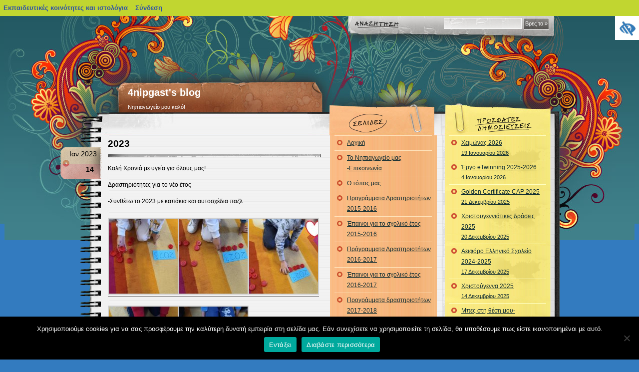

--- FILE ---
content_type: text/html; charset=UTF-8
request_url: https://blogs.sch.gr/4nipgast/archives/7808
body_size: 31494
content:
<!DOCTYPE html PUBLIC "-//W3C//DTD XHTML 1.0 Frameset//EN" "http://www.w3.org/TR/xhtml1/DTD/xhtml1-frameset.dtd">
<html xmlns="https://www.w3.org/1999/xhtml" lang="el"  prefix="og: https://ogp.me/ns#">
    <head profile="https://gmpg.org/xfn/11">
	<meta http-equiv="Content-Type" content="text/html; charset=UTF-8" />
	<meta name="viewport" content="width=device-width, initial-scale=1"/>
	<title>4nipgast&#039;s blog  &raquo; Blog Archive   &raquo; 2023</title>
	<link rel="stylesheet" href="https://blogs.sch.gr/4nipgast/wp-content/themes/notepad-chaos/style.css?v=2.1" media="screen" />

	<link rel="pingback" href="https://blogs.sch.gr/4nipgast/xmlrpc.php" />
	<!-- favicon.ico location -->
	    	<link rel="icon" href="https://blogs.sch.gr/4nipgast/wp-content/favicon.ico" type="images/x-icon" />
				<meta name='robots' content='max-image-preview:large' />
<link rel="alternate" type="application/rss+xml" title="Ροή RSS &raquo; 4nipgast&#039;s blog" href="https://blogs.sch.gr/4nipgast/feed" />
<link rel="alternate" type="application/rss+xml" title="Ροή Σχολίων &raquo; 4nipgast&#039;s blog" href="https://blogs.sch.gr/4nipgast/comments/feed" />
	 <meta property="og:title" content="2023 - 4nipgast&#039;s blog"/>
		<meta property="og:description" content="Νηπιαγωγείο μου καλό!" />
	<meta property="og:type" content="article"/>
		<meta property="og:url" content="https://blogs.sch.gr/4nipgast/archives/7808" />
	<meta property="og:site_name" content="4nipgast&#039;s blog" />
		<meta property="og:image" content="https://blogs.sch.gr/4nipgast/files/2023/01/20230112_125615.jpg" />
	<script>
window._wpemojiSettings = {"baseUrl":"https:\/\/s.w.org\/images\/core\/emoji\/14.0.0\/72x72\/","ext":".png","svgUrl":"https:\/\/s.w.org\/images\/core\/emoji\/14.0.0\/svg\/","svgExt":".svg","source":{"concatemoji":"https:\/\/blogs.sch.gr\/4nipgast\/wp-includes\/js\/wp-emoji-release.min.js"}};
/*! This file is auto-generated */
!function(e,a,t){var n,r,o,i=a.createElement("canvas"),p=i.getContext&&i.getContext("2d");function s(e,t){p.clearRect(0,0,i.width,i.height),p.fillText(e,0,0);e=i.toDataURL();return p.clearRect(0,0,i.width,i.height),p.fillText(t,0,0),e===i.toDataURL()}function c(e){var t=a.createElement("script");t.src=e,t.defer=t.type="text/javascript",a.getElementsByTagName("head")[0].appendChild(t)}for(o=Array("flag","emoji"),t.supports={everything:!0,everythingExceptFlag:!0},r=0;r<o.length;r++)t.supports[o[r]]=function(e){if(p&&p.fillText)switch(p.textBaseline="top",p.font="600 32px Arial",e){case"flag":return s("\ud83c\udff3\ufe0f\u200d\u26a7\ufe0f","\ud83c\udff3\ufe0f\u200b\u26a7\ufe0f")?!1:!s("\ud83c\uddfa\ud83c\uddf3","\ud83c\uddfa\u200b\ud83c\uddf3")&&!s("\ud83c\udff4\udb40\udc67\udb40\udc62\udb40\udc65\udb40\udc6e\udb40\udc67\udb40\udc7f","\ud83c\udff4\u200b\udb40\udc67\u200b\udb40\udc62\u200b\udb40\udc65\u200b\udb40\udc6e\u200b\udb40\udc67\u200b\udb40\udc7f");case"emoji":return!s("\ud83e\udef1\ud83c\udffb\u200d\ud83e\udef2\ud83c\udfff","\ud83e\udef1\ud83c\udffb\u200b\ud83e\udef2\ud83c\udfff")}return!1}(o[r]),t.supports.everything=t.supports.everything&&t.supports[o[r]],"flag"!==o[r]&&(t.supports.everythingExceptFlag=t.supports.everythingExceptFlag&&t.supports[o[r]]);t.supports.everythingExceptFlag=t.supports.everythingExceptFlag&&!t.supports.flag,t.DOMReady=!1,t.readyCallback=function(){t.DOMReady=!0},t.supports.everything||(n=function(){t.readyCallback()},a.addEventListener?(a.addEventListener("DOMContentLoaded",n,!1),e.addEventListener("load",n,!1)):(e.attachEvent("onload",n),a.attachEvent("onreadystatechange",function(){"complete"===a.readyState&&t.readyCallback()})),(e=t.source||{}).concatemoji?c(e.concatemoji):e.wpemoji&&e.twemoji&&(c(e.twemoji),c(e.wpemoji)))}(window,document,window._wpemojiSettings);
</script>
<style>
img.wp-smiley,
img.emoji {
	display: inline !important;
	border: none !important;
	box-shadow: none !important;
	height: 1em !important;
	width: 1em !important;
	margin: 0 0.07em !important;
	vertical-align: -0.1em !important;
	background: none !important;
	padding: 0 !important;
}
</style>
	<link rel='stylesheet' id='wp-quicklatex-format-css' href='https://blogs.sch.gr/4nipgast/wp-content/plugins/wp-quicklatex/css/quicklatex-format.css' media='all' />
<link rel='stylesheet' id='dashicons-css' href='https://blogs.sch.gr/4nipgast/wp-includes/css/dashicons.min.css' media='all' />
<link rel='stylesheet' id='admin-bar-css' href='https://blogs.sch.gr/4nipgast/wp-includes/css/admin-bar.min.css' media='all' />
<style id='admin-bar-inline-css'>

			@font-face {
				font-family: 'w3tc';
				src: url('https://blogs.sch.gr/4nipgast/wp-content/plugins/w3-total-cache/pub/fonts/w3tc.eot');
				src: url('https://blogs.sch.gr/4nipgast/wp-content/plugins/w3-total-cache/pub/fonts/w3tc.eot?#iefix') format('embedded-opentype'),
					url('https://blogs.sch.gr/4nipgast/wp-content/plugins/w3-total-cache/pub/fonts/w3tc.woff') format('woff'),
					url('https://blogs.sch.gr/4nipgast/wp-content/plugins/w3-total-cache/pub/fonts/w3tc.ttf') format('truetype'),
					url('https://blogs.sch.gr/4nipgast/wp-content/plugins/w3-total-cache/pub/fonts/w3tc.svg#w3tc') format('svg');
				font-weight: normal;
				font-style: normal;
				font-display: swap;
			}
			.w3tc-icon:before{
				content:'\0041'; top: 2px;
				font-family: 'w3tc';
			}
</style>
<link rel='stylesheet' id='wp-block-library-css' href='https://blogs.sch.gr/4nipgast/wp-includes/css/dist/block-library/style.min.css' media='all' />
<link rel='stylesheet' id='bp-login-form-block-css' href='https://blogs.sch.gr/4nipgast/wp-content/plugins/buddypress/bp-core/css/blocks/login-form.min.css' media='all' />
<link rel='stylesheet' id='bp-member-block-css' href='https://blogs.sch.gr/4nipgast/wp-content/plugins/buddypress/bp-members/css/blocks/member.min.css' media='all' />
<link rel='stylesheet' id='bp-members-block-css' href='https://blogs.sch.gr/4nipgast/wp-content/plugins/buddypress/bp-members/css/blocks/members.min.css' media='all' />
<link rel='stylesheet' id='bp-dynamic-members-block-css' href='https://blogs.sch.gr/4nipgast/wp-content/plugins/buddypress/bp-members/css/blocks/dynamic-members.min.css' media='all' />
<link rel='stylesheet' id='bp-latest-activities-block-css' href='https://blogs.sch.gr/4nipgast/wp-content/plugins/buddypress/bp-activity/css/blocks/latest-activities.min.css' media='all' />
<link rel='stylesheet' id='bp-recent-posts-block-css' href='https://blogs.sch.gr/4nipgast/wp-content/plugins/buddypress/bp-blogs/css/blocks/recent-posts.min.css' media='all' />
<link rel='stylesheet' id='bp-friends-block-css' href='https://blogs.sch.gr/4nipgast/wp-content/plugins/buddypress/bp-friends/css/blocks/friends.min.css' media='all' />
<link rel='stylesheet' id='bp-group-block-css' href='https://blogs.sch.gr/4nipgast/wp-content/plugins/buddypress/bp-groups/css/blocks/group.min.css' media='all' />
<link rel='stylesheet' id='bp-groups-block-css' href='https://blogs.sch.gr/4nipgast/wp-content/plugins/buddypress/bp-groups/css/blocks/groups.min.css' media='all' />
<link rel='stylesheet' id='bp-dynamic-groups-block-css' href='https://blogs.sch.gr/4nipgast/wp-content/plugins/buddypress/bp-groups/css/blocks/dynamic-groups.min.css' media='all' />
<link rel='stylesheet' id='bp-sitewide-notices-block-css' href='https://blogs.sch.gr/4nipgast/wp-content/plugins/buddypress/bp-messages/css/blocks/sitewide-notices.min.css' media='all' />
<link rel='stylesheet' id='classic-theme-styles-css' href='https://blogs.sch.gr/4nipgast/wp-includes/css/classic-themes.min.css' media='all' />
<style id='global-styles-inline-css'>
body{--wp--preset--color--black: #000000;--wp--preset--color--cyan-bluish-gray: #abb8c3;--wp--preset--color--white: #ffffff;--wp--preset--color--pale-pink: #f78da7;--wp--preset--color--vivid-red: #cf2e2e;--wp--preset--color--luminous-vivid-orange: #ff6900;--wp--preset--color--luminous-vivid-amber: #fcb900;--wp--preset--color--light-green-cyan: #7bdcb5;--wp--preset--color--vivid-green-cyan: #00d084;--wp--preset--color--pale-cyan-blue: #8ed1fc;--wp--preset--color--vivid-cyan-blue: #0693e3;--wp--preset--color--vivid-purple: #9b51e0;--wp--preset--gradient--vivid-cyan-blue-to-vivid-purple: linear-gradient(135deg,rgba(6,147,227,1) 0%,rgb(155,81,224) 100%);--wp--preset--gradient--light-green-cyan-to-vivid-green-cyan: linear-gradient(135deg,rgb(122,220,180) 0%,rgb(0,208,130) 100%);--wp--preset--gradient--luminous-vivid-amber-to-luminous-vivid-orange: linear-gradient(135deg,rgba(252,185,0,1) 0%,rgba(255,105,0,1) 100%);--wp--preset--gradient--luminous-vivid-orange-to-vivid-red: linear-gradient(135deg,rgba(255,105,0,1) 0%,rgb(207,46,46) 100%);--wp--preset--gradient--very-light-gray-to-cyan-bluish-gray: linear-gradient(135deg,rgb(238,238,238) 0%,rgb(169,184,195) 100%);--wp--preset--gradient--cool-to-warm-spectrum: linear-gradient(135deg,rgb(74,234,220) 0%,rgb(151,120,209) 20%,rgb(207,42,186) 40%,rgb(238,44,130) 60%,rgb(251,105,98) 80%,rgb(254,248,76) 100%);--wp--preset--gradient--blush-light-purple: linear-gradient(135deg,rgb(255,206,236) 0%,rgb(152,150,240) 100%);--wp--preset--gradient--blush-bordeaux: linear-gradient(135deg,rgb(254,205,165) 0%,rgb(254,45,45) 50%,rgb(107,0,62) 100%);--wp--preset--gradient--luminous-dusk: linear-gradient(135deg,rgb(255,203,112) 0%,rgb(199,81,192) 50%,rgb(65,88,208) 100%);--wp--preset--gradient--pale-ocean: linear-gradient(135deg,rgb(255,245,203) 0%,rgb(182,227,212) 50%,rgb(51,167,181) 100%);--wp--preset--gradient--electric-grass: linear-gradient(135deg,rgb(202,248,128) 0%,rgb(113,206,126) 100%);--wp--preset--gradient--midnight: linear-gradient(135deg,rgb(2,3,129) 0%,rgb(40,116,252) 100%);--wp--preset--duotone--dark-grayscale: url('#wp-duotone-dark-grayscale');--wp--preset--duotone--grayscale: url('#wp-duotone-grayscale');--wp--preset--duotone--purple-yellow: url('#wp-duotone-purple-yellow');--wp--preset--duotone--blue-red: url('#wp-duotone-blue-red');--wp--preset--duotone--midnight: url('#wp-duotone-midnight');--wp--preset--duotone--magenta-yellow: url('#wp-duotone-magenta-yellow');--wp--preset--duotone--purple-green: url('#wp-duotone-purple-green');--wp--preset--duotone--blue-orange: url('#wp-duotone-blue-orange');--wp--preset--font-size--small: 13px;--wp--preset--font-size--medium: 20px;--wp--preset--font-size--large: 36px;--wp--preset--font-size--x-large: 42px;--wp--preset--spacing--20: 0.44rem;--wp--preset--spacing--30: 0.67rem;--wp--preset--spacing--40: 1rem;--wp--preset--spacing--50: 1.5rem;--wp--preset--spacing--60: 2.25rem;--wp--preset--spacing--70: 3.38rem;--wp--preset--spacing--80: 5.06rem;--wp--preset--shadow--natural: 6px 6px 9px rgba(0, 0, 0, 0.2);--wp--preset--shadow--deep: 12px 12px 50px rgba(0, 0, 0, 0.4);--wp--preset--shadow--sharp: 6px 6px 0px rgba(0, 0, 0, 0.2);--wp--preset--shadow--outlined: 6px 6px 0px -3px rgba(255, 255, 255, 1), 6px 6px rgba(0, 0, 0, 1);--wp--preset--shadow--crisp: 6px 6px 0px rgba(0, 0, 0, 1);}:where(.is-layout-flex){gap: 0.5em;}body .is-layout-flow > .alignleft{float: left;margin-inline-start: 0;margin-inline-end: 2em;}body .is-layout-flow > .alignright{float: right;margin-inline-start: 2em;margin-inline-end: 0;}body .is-layout-flow > .aligncenter{margin-left: auto !important;margin-right: auto !important;}body .is-layout-constrained > .alignleft{float: left;margin-inline-start: 0;margin-inline-end: 2em;}body .is-layout-constrained > .alignright{float: right;margin-inline-start: 2em;margin-inline-end: 0;}body .is-layout-constrained > .aligncenter{margin-left: auto !important;margin-right: auto !important;}body .is-layout-constrained > :where(:not(.alignleft):not(.alignright):not(.alignfull)){max-width: var(--wp--style--global--content-size);margin-left: auto !important;margin-right: auto !important;}body .is-layout-constrained > .alignwide{max-width: var(--wp--style--global--wide-size);}body .is-layout-flex{display: flex;}body .is-layout-flex{flex-wrap: wrap;align-items: center;}body .is-layout-flex > *{margin: 0;}:where(.wp-block-columns.is-layout-flex){gap: 2em;}.has-black-color{color: var(--wp--preset--color--black) !important;}.has-cyan-bluish-gray-color{color: var(--wp--preset--color--cyan-bluish-gray) !important;}.has-white-color{color: var(--wp--preset--color--white) !important;}.has-pale-pink-color{color: var(--wp--preset--color--pale-pink) !important;}.has-vivid-red-color{color: var(--wp--preset--color--vivid-red) !important;}.has-luminous-vivid-orange-color{color: var(--wp--preset--color--luminous-vivid-orange) !important;}.has-luminous-vivid-amber-color{color: var(--wp--preset--color--luminous-vivid-amber) !important;}.has-light-green-cyan-color{color: var(--wp--preset--color--light-green-cyan) !important;}.has-vivid-green-cyan-color{color: var(--wp--preset--color--vivid-green-cyan) !important;}.has-pale-cyan-blue-color{color: var(--wp--preset--color--pale-cyan-blue) !important;}.has-vivid-cyan-blue-color{color: var(--wp--preset--color--vivid-cyan-blue) !important;}.has-vivid-purple-color{color: var(--wp--preset--color--vivid-purple) !important;}.has-black-background-color{background-color: var(--wp--preset--color--black) !important;}.has-cyan-bluish-gray-background-color{background-color: var(--wp--preset--color--cyan-bluish-gray) !important;}.has-white-background-color{background-color: var(--wp--preset--color--white) !important;}.has-pale-pink-background-color{background-color: var(--wp--preset--color--pale-pink) !important;}.has-vivid-red-background-color{background-color: var(--wp--preset--color--vivid-red) !important;}.has-luminous-vivid-orange-background-color{background-color: var(--wp--preset--color--luminous-vivid-orange) !important;}.has-luminous-vivid-amber-background-color{background-color: var(--wp--preset--color--luminous-vivid-amber) !important;}.has-light-green-cyan-background-color{background-color: var(--wp--preset--color--light-green-cyan) !important;}.has-vivid-green-cyan-background-color{background-color: var(--wp--preset--color--vivid-green-cyan) !important;}.has-pale-cyan-blue-background-color{background-color: var(--wp--preset--color--pale-cyan-blue) !important;}.has-vivid-cyan-blue-background-color{background-color: var(--wp--preset--color--vivid-cyan-blue) !important;}.has-vivid-purple-background-color{background-color: var(--wp--preset--color--vivid-purple) !important;}.has-black-border-color{border-color: var(--wp--preset--color--black) !important;}.has-cyan-bluish-gray-border-color{border-color: var(--wp--preset--color--cyan-bluish-gray) !important;}.has-white-border-color{border-color: var(--wp--preset--color--white) !important;}.has-pale-pink-border-color{border-color: var(--wp--preset--color--pale-pink) !important;}.has-vivid-red-border-color{border-color: var(--wp--preset--color--vivid-red) !important;}.has-luminous-vivid-orange-border-color{border-color: var(--wp--preset--color--luminous-vivid-orange) !important;}.has-luminous-vivid-amber-border-color{border-color: var(--wp--preset--color--luminous-vivid-amber) !important;}.has-light-green-cyan-border-color{border-color: var(--wp--preset--color--light-green-cyan) !important;}.has-vivid-green-cyan-border-color{border-color: var(--wp--preset--color--vivid-green-cyan) !important;}.has-pale-cyan-blue-border-color{border-color: var(--wp--preset--color--pale-cyan-blue) !important;}.has-vivid-cyan-blue-border-color{border-color: var(--wp--preset--color--vivid-cyan-blue) !important;}.has-vivid-purple-border-color{border-color: var(--wp--preset--color--vivid-purple) !important;}.has-vivid-cyan-blue-to-vivid-purple-gradient-background{background: var(--wp--preset--gradient--vivid-cyan-blue-to-vivid-purple) !important;}.has-light-green-cyan-to-vivid-green-cyan-gradient-background{background: var(--wp--preset--gradient--light-green-cyan-to-vivid-green-cyan) !important;}.has-luminous-vivid-amber-to-luminous-vivid-orange-gradient-background{background: var(--wp--preset--gradient--luminous-vivid-amber-to-luminous-vivid-orange) !important;}.has-luminous-vivid-orange-to-vivid-red-gradient-background{background: var(--wp--preset--gradient--luminous-vivid-orange-to-vivid-red) !important;}.has-very-light-gray-to-cyan-bluish-gray-gradient-background{background: var(--wp--preset--gradient--very-light-gray-to-cyan-bluish-gray) !important;}.has-cool-to-warm-spectrum-gradient-background{background: var(--wp--preset--gradient--cool-to-warm-spectrum) !important;}.has-blush-light-purple-gradient-background{background: var(--wp--preset--gradient--blush-light-purple) !important;}.has-blush-bordeaux-gradient-background{background: var(--wp--preset--gradient--blush-bordeaux) !important;}.has-luminous-dusk-gradient-background{background: var(--wp--preset--gradient--luminous-dusk) !important;}.has-pale-ocean-gradient-background{background: var(--wp--preset--gradient--pale-ocean) !important;}.has-electric-grass-gradient-background{background: var(--wp--preset--gradient--electric-grass) !important;}.has-midnight-gradient-background{background: var(--wp--preset--gradient--midnight) !important;}.has-small-font-size{font-size: var(--wp--preset--font-size--small) !important;}.has-medium-font-size{font-size: var(--wp--preset--font-size--medium) !important;}.has-large-font-size{font-size: var(--wp--preset--font-size--large) !important;}.has-x-large-font-size{font-size: var(--wp--preset--font-size--x-large) !important;}
.wp-block-navigation a:where(:not(.wp-element-button)){color: inherit;}
:where(.wp-block-columns.is-layout-flex){gap: 2em;}
.wp-block-pullquote{font-size: 1.5em;line-height: 1.6;}
</style>
<link rel='stylesheet' id='fonts_for_icons-css' href='https://blogs.sch.gr/4nipgast/wp-content/themes/cinematix-child/css/fonts.css' media='all' />
<link rel='stylesheet' id='my-admin-bar-style-css' href='https://blogs.sch.gr/4nipgast/wp-content/themes/cinematix-child/css/my-admin-bar.css' media='all' />
<link rel='stylesheet' id='bp-admin-bar-css' href='https://blogs.sch.gr/4nipgast/wp-content/plugins/buddypress/bp-core/css/admin-bar.min.css' media='all' />
<link rel='stylesheet' id='bp-legacy-css-css' href='https://blogs.sch.gr/4nipgast/wp-content/plugins/buddypress/bp-templates/bp-legacy/css/buddypress.min.css' media='screen' />
<link rel='stylesheet' id='cookie-notice-front-css' href='https://blogs.sch.gr/4nipgast/wp-content/plugins/cookie-notice/css/front.min.css' media='all' />
<link rel='stylesheet' id='gb_responsive_menu_style-css' href='https://blogs.sch.gr/4nipgast/wp-content/plugins/gb_responsive_menu/css/style.css' media='all' />
<link rel='stylesheet' id='rt-wpp-plugin-style-css' href='https://blogs.sch.gr/4nipgast/wp-content/plugins/rt-prettyphoto/css/prettyPhoto.css' media='all' />
<link rel='stylesheet' id='wpah-front-styles-css' href='https://blogs.sch.gr/4nipgast/wp-content/plugins/wp-accessibility-helper/assets/css/wp-accessibility-helper.min.css' media='all' />
<link rel='stylesheet' id='bbw-style-css' href='https://blogs.sch.gr/4nipgast/wp-content/plugins/LS-buddybar-widget/buddybar-style.css' media='all' />
<link rel='stylesheet' id='nav-css' href='https://blogs.sch.gr/4nipgast/wp-content/themes/notepad-chaos/nav.css' media='screen' />
<link rel='stylesheet' id='responsive-style-css' href='https://blogs.sch.gr/4nipgast/wp-content/themes/notepad-chaos/responsive.css' media='all' />
<link rel='stylesheet' id='volumeSliderStyling-css' href='https://blogs.sch.gr/4nipgast/wp-content/plugins/ersradio-widget/widgetStyling.css' media='all' />
<link rel='stylesheet' id='ics-calendar-css' href='https://blogs.sch.gr/4nipgast/wp-content/plugins/ics-calendar/assets/style.min.css' media='all' />
<script>
if (document.location.protocol !== "https:") {
	document.location = document.URL.replace(/^http:/i, "https:");
}
</script>
	<script src='https://blogs.sch.gr/4nipgast/wp-includes/js/jquery/jquery.min.js' id='jquery-core-js'></script>
<script src='https://blogs.sch.gr/4nipgast/wp-includes/js/jquery/jquery-migrate.min.js' id='jquery-migrate-js'></script>
<script src='https://blogs.sch.gr/4nipgast/wp-content/plugins/buddypress/bp-core/js/confirm.min.js' id='bp-confirm-js'></script>
<script src='https://blogs.sch.gr/4nipgast/wp-content/plugins/buddypress/bp-core/js/widget-members.min.js' id='bp-widget-members-js'></script>
<script src='https://blogs.sch.gr/4nipgast/wp-content/plugins/buddypress/bp-core/js/jquery-query.min.js' id='bp-jquery-query-js'></script>
<script src='https://blogs.sch.gr/4nipgast/wp-content/plugins/buddypress/bp-core/js/vendor/jquery-cookie.min.js' id='bp-jquery-cookie-js'></script>
<script src='https://blogs.sch.gr/4nipgast/wp-content/plugins/buddypress/bp-core/js/vendor/jquery-scroll-to.min.js' id='bp-jquery-scroll-to-js'></script>
<script id='bp-legacy-js-js-extra'>
var BP_DTheme = {"accepted":"\u0391\u03c0\u03bf\u03b4\u03b5\u03ba\u03c4\u03cc","close":"\u039a\u03bb\u03b5\u03af\u03c3\u03b9\u03bc\u03bf","comments":"\u03c3\u03c7\u03cc\u03bb\u03b9\u03b1","leave_group_confirm":"\u0395\u03af\u03c3\u03c4\u03b5 \u03c3\u03af\u03b3\u03bf\u03c5\u03c1\u03bf\u03c2 \u03cc\u03c4\u03b9 \u03b8\u03ad\u03bb\u03b5\u03c4\u03b5 \u03bd\u03b1 \u03b1\u03c0\u03bf\u03c7\u03c9\u03c1\u03ae\u03c3\u03b5\u03c4\u03b5 \u03b1\u03c0\u03cc \u03c4\u03b7\u03bd \u03bf\u03bc\u03ac\u03b4\u03b1;","mark_as_fav":"\u0391\u03b3\u03b1\u03c0\u03b7\u03bc\u03ad\u03bd\u03bf","my_favs":"\u03a4\u03b1 \u0391\u03b3\u03b1\u03c0\u03b7\u03bc\u03ad\u03bd\u03b1 \u03bc\u03bf\u03c5","rejected":"\u0391\u03c0\u03bf\u03c1\u03c1\u03af\u03c6\u03b8\u03b7\u03ba\u03b5","remove_fav":"\u0391\u03c6\u03b1\u03af\u03c1\u03b5\u03c3\u03b7 \u0391\u03b3\u03b1\u03c0\u03b7\u03bc\u03ad\u03bd\u03bf\u03c5","show_all":"\u0395\u03bc\u03c6\u03ac\u03bd\u03b9\u03c3\u03b7 \u03cc\u03bb\u03c9\u03bd","show_all_comments":"\u03a0\u03c1\u03cc\u03b2\u03b1\u03bb\u03b5 \u03cc\u03bb\u03b1 \u03c4\u03b1 \u03c3\u03c7\u03cc\u03bb\u03b9\u03b1 \u03b3\u03b9\u03b1 \u03b1\u03c5\u03c4\u03cc \u03c4\u03bf \u03b8\u03ad\u03bc\u03b1","show_x_comments":"\u03a0\u03c1\u03bf\u03b2\u03bf\u03bb\u03ae \u03cc\u03bb\u03c9\u03bd \u03c4\u03c9\u03bd \u03c3\u03c7\u03bf\u03bb\u03af\u03c9\u03bd (%d)","unsaved_changes":"\u03a4\u03bf \u03c0\u03c1\u03bf\u03c6\u03af\u03bb \u03c3\u03b1\u03c2 \u03ad\u03c7\u03b5\u03b9 \u03bc\u03b7 \u03b1\u03c0\u03bf\u03b8\u03b7\u03ba\u03b5\u03c5\u03bc\u03ad\u03bd\u03b5\u03c2 \u03b1\u03bb\u03bb\u03b1\u03b3\u03ad\u03c2. \u0391\u03bd \u03c6\u03cd\u03b3\u03b5\u03c4\u03b5 \u03b1\u03c0\u03cc \u03c4\u03b7\u03bd \u03c3\u03b5\u03bb\u03af\u03b4\u03b1, \u03bf\u03b9 \u03b1\u03bb\u03bb\u03b1\u03b3\u03ad\u03c2 \u03b8\u03b1 \u03c7\u03b1\u03b8\u03bf\u03cd\u03bd.","view":"\u03a0\u03c1\u03bf\u03b2\u03bf\u03bb\u03ae","store_filter_settings":""};
</script>
<script src='https://blogs.sch.gr/4nipgast/wp-content/plugins/buddypress/bp-templates/bp-legacy/js/buddypress.min.js' id='bp-legacy-js-js'></script>
<script id='cookie-notice-front-js-before'>
var cnArgs = {"ajaxUrl":"https:\/\/blogs.sch.gr\/4nipgast\/wp-admin\/admin-ajax.php","nonce":"e8966ff979","hideEffect":"fade","position":"bottom","onScroll":false,"onScrollOffset":100,"onClick":false,"cookieName":"cookie_notice_accepted","cookieTime":2592000,"cookieTimeRejected":2592000,"globalCookie":false,"redirection":false,"cache":true,"revokeCookies":false,"revokeCookiesOpt":"automatic"};
</script>
<script src='https://blogs.sch.gr/4nipgast/wp-content/plugins/cookie-notice/js/front.min.js' id='cookie-notice-front-js'></script>
<script src='https://blogs.sch.gr/4nipgast/wp-content/plugins/gb_responsive_menu/js/gb_responsive_menu.js' id='gb_responsive_menu_js-js'></script>
<script src='https://blogs.sch.gr/4nipgast/wp-content/plugins/rt-prettyphoto/js/jquery.prettyPhoto.js' id='rt-wpp-plugin-active-js'></script>
<script src='https://blogs.sch.gr/4nipgast/wp-content/plugins/rt-prettyphoto/js/wpp-active.js' id='rt-wpp-plugin-script-active-js'></script>
<script src='https://blogs.sch.gr/4nipgast/wp-content/themes/notepad-chaos/js/dropmenu.js' id='dropmenu-js'></script>
<script src='https://blogs.sch.gr/4nipgast/wp-content/plugins/wp-quicklatex/js/wp-quicklatex-frontend.js' id='wp-quicklatex-frontend-js'></script>
<link rel="canonical" href="https://blogs.sch.gr/4nipgast/archives/7808" />
<meta property="fb:app_id" content="966242223397117" /><style>
            .ls-accessibility-footer {
                /* position: absolute; */
                bottom: 0;
                width: 96%;
                text-align: center;
                padding-top: 10px;
                padding-bottom: 10px;
                background: #f9f9f9;
                z-index: 1000;
            }
			.ls-accessibility-footer a, .ls-accessibility-footer a:visited {
				color:#04c
			}
           
            @media (max-width: 768px) {
                .ls-accessibility-footer {
                    padding: 5px;
                    font-size: 14px;
                }
            }
        </style>
<style>.pp_download{ background: #ccc;  border-radius: 3px;   height: 25px;   padding: 4px;}</style>

<script>
jQuery(document).ready(function() {
   jQuery("a[rel^='prettyPhoto']").prettyPhoto({
   changepicturecallback: function(){
       jQuery(".pp_social").append("<span class='pp_download_place'></span>");
        $getit= settings.image_markup.replace(/{path}/g,pp_images[set_position]);
      jQuery(".pp_pic_holder").find('.pp_details .pp_download_place').html('<a class="pp_download" href="'+pp_images[set_position]+'" download>Download</a>');
        }
    });
});
</script><style>#wp-admin-bar-wp-logo{  }
	
	div#community-profile-page li.bp-blogs-profile-stats:before {content:" "!important;}
	div#community-profile-page li.bp-blogs-profile-stats {background: url("/wp-content/favicon.ico") no-repeat; padding-left:16px}
   
	#wpadminbar #wp-admin-bar-wp-logo > .ab-item .ab-icon:before {content:" "!important;}
	#wpadminbar .quicklinks li .blavatar:before {content:" "!important;}
   /*#wp-admin-bar-wp-logo>.ab-item .ab-icon  { background: url("/wp-content/favicon.ico") no-repeat;}
      #wpadminbar .quicklinks li div.blavatar { background: url("/wp-content/favicon.ico") no-repeat;}*/
/*                img.blavatar { display: none;}*/
                </style>
	<script>var ajaxurl = 'https://blogs.sch.gr/4nipgast/wp-admin/admin-ajax.php';</script>

<style>
/* Begin Royal PrettyPhoto Styles*/

div.ppt{ display: none;}
		/* End Royal PrettyPhoto Styles*/
</style>
		<script>var BPAPRConfig={"root_url":"https:\/\/blogs.sch.gr\/4nipgast\/wp-content\/plugins\/bp-activity-plus-reloaded","temp_img_url":"https:\/\/blogs.sch.gr\/4nipgast\/files\/bpfb\/tmp\/","base_img_url":"https:\/\/blogs.sch.gr\/4nipgast\/files\/bpfb\/","theme":"default","alignment":"left","allowed_items":["photos","videos","links"]};</script><style>.recentcomments a{display:inline !important;padding:0 !important;margin:0 !important;}</style>    <style>
        body { background-color: #337bbf; }
    </style>
    <style media="print">#wpadminbar { display:none; }</style>
	<style media="screen">
	html { margin-top: 32px !important; }
	@media screen and ( max-width: 782px ) {
		html { margin-top: 46px !important; }
	}
</style>
		    </head>
    <body id="custom" class="bp-legacy post-template-default single single-post postid-7808 single-format-standard admin-bar no-customize-support custom-background el cookies-not-set chrome osx wp-accessibility-helper wah_fstype_script accessibility-location-right no-js">

<div id="outer">
<div id="container">
  <div id="search">
    <form method="get" id="searchform" action="https://blogs.sch.gr/4nipgast/">
      <input type="text" value="" name="s" id="s" class="txtField" />
      <input type="submit" id="searchsubmit" class="btnSearch" value="Βρες το &raquo;" />
    </form>
  </div>
    <div id="custom-navigation">
			</div>
  <div id="title">
    <h2><a href="https://blogs.sch.gr/4nipgast/">4nipgast&#039;s blog</a></h2>
    Νηπιαγωγείο μου καλό!</div>
</div>

    <div id="content">
	<div class="col01">
	    				    <div class="post-7808 post type-post status-publish format-standard hentry category-2023-drastiriotites tag-to-parathyri-ton-4-epochon tag-fyllo-ergasias-gia-to-2023" id="post-7808">
			<h3><a href="https://blogs.sch.gr/4nipgast/archives/7808" rel="bookmark" title="Μόνιμος σύνδεσμος προς 2023">2023</a></h3>
			<div class="post-inner">
			    <div class="date-tab"><span class="month">Ιαν 2023</span><span class="day">14</span></div>
			    <div class="entry-content">
								<script>function myFunction(){
  var oIframe = document.getElementById('ls-pdfviewer');
  var oDoc = (oIframe.contentWindow || oIframe.contentDocument);
  if (oDoc.document) oDoc = oDoc.document;
   PDFJS.locale ='el';
  return true; 
} </script><p>Καλή Χρονιά με υγεία για όλους μας!</p>
<p>Δραστηριότητες για το νέο έτος</p>
<p>-Συνθέτω το 2023 με καπάκια και αυτοσχέδια παζλ</p>

		<style>
			#gallery-1 {
				margin: auto;
			}
			#gallery-1 .gallery-item {
				float: left;
				margin-top: 10px;
				text-align: center;
				width: 33%;
			}
			#gallery-1 img {
				border: 2px solid #cfcfcf;
			}
			#gallery-1 .gallery-caption {
				margin-left: 0;
			}
			/* see gallery_shortcode() in wp-includes/media.php */
		</style>
		<div id='gallery-1' class='gallery galleryid-7808 gallery-columns-3 gallery-size-thumbnail'><dl class='gallery-item'>
			<dt class='gallery-icon landscape'>
				<a href='https://blogs.sch.gr/4nipgast/files/2023/01/20230112_125615.jpg' rel="prettyPhoto[7808]"><img width="150" height="150" src="https://blogs.sch.gr/4nipgast/files/2023/01/20230112_125615-150x150.jpg" class="attachment-thumbnail size-thumbnail" alt="20230112 125615" decoding="async" loading="lazy" srcset="https://blogs.sch.gr/4nipgast/files/2023/01/20230112_125615-150x150.jpg 150w, https://blogs.sch.gr/4nipgast/files/2023/01/20230112_125615-120x120.jpg 120w" sizes="(max-width: 150px) 100vw, 150px" /></a>
			</dt></dl><dl class='gallery-item'>
			<dt class='gallery-icon landscape'>
				<a href='https://blogs.sch.gr/4nipgast/files/2023/01/20230112_125643.jpg' rel="prettyPhoto[7808]"><img width="150" height="150" src="https://blogs.sch.gr/4nipgast/files/2023/01/20230112_125643-150x150.jpg" class="attachment-thumbnail size-thumbnail" alt="20230112 125643" decoding="async" loading="lazy" srcset="https://blogs.sch.gr/4nipgast/files/2023/01/20230112_125643-150x150.jpg 150w, https://blogs.sch.gr/4nipgast/files/2023/01/20230112_125643-120x120.jpg 120w" sizes="(max-width: 150px) 100vw, 150px" /></a>
			</dt></dl><dl class='gallery-item'>
			<dt class='gallery-icon landscape'>
				<a href='https://blogs.sch.gr/4nipgast/files/2023/01/20230112_125725.jpg' rel="prettyPhoto[7808]"><img width="150" height="150" src="https://blogs.sch.gr/4nipgast/files/2023/01/20230112_125725-150x150.jpg" class="attachment-thumbnail size-thumbnail" alt="20230112 125725" decoding="async" loading="lazy" srcset="https://blogs.sch.gr/4nipgast/files/2023/01/20230112_125725-150x150.jpg 150w, https://blogs.sch.gr/4nipgast/files/2023/01/20230112_125725-120x120.jpg 120w" sizes="(max-width: 150px) 100vw, 150px" /></a>
			</dt></dl><br style="clear: both" /><dl class='gallery-item'>
			<dt class='gallery-icon landscape'>
				<a href='https://blogs.sch.gr/4nipgast/files/2023/01/20230113_094535.jpg' rel="prettyPhoto[7808]"><img width="150" height="150" src="https://blogs.sch.gr/4nipgast/files/2023/01/20230113_094535-150x150.jpg" class="attachment-thumbnail size-thumbnail" alt="20230113 094535" decoding="async" loading="lazy" srcset="https://blogs.sch.gr/4nipgast/files/2023/01/20230113_094535-150x150.jpg 150w, https://blogs.sch.gr/4nipgast/files/2023/01/20230113_094535-120x120.jpg 120w" sizes="(max-width: 150px) 100vw, 150px" /></a>
			</dt></dl><dl class='gallery-item'>
			<dt class='gallery-icon landscape'>
				<a href='https://blogs.sch.gr/4nipgast/files/2023/01/20230113_094506.jpg' rel="prettyPhoto[7808]"><img width="150" height="150" src="https://blogs.sch.gr/4nipgast/files/2023/01/20230113_094506-150x150.jpg" class="attachment-thumbnail size-thumbnail" alt="20230113 094506" decoding="async" loading="lazy" srcset="https://blogs.sch.gr/4nipgast/files/2023/01/20230113_094506-150x150.jpg 150w, https://blogs.sch.gr/4nipgast/files/2023/01/20230113_094506-120x120.jpg 120w" sizes="(max-width: 150px) 100vw, 150px" /></a>
			</dt></dl>
			<br style='clear: both' />
		</div>

<p>-Κωδικοποίηση -pixeart το 2023</p>

		<style>
			#gallery-2 {
				margin: auto;
			}
			#gallery-2 .gallery-item {
				float: left;
				margin-top: 10px;
				text-align: center;
				width: 33%;
			}
			#gallery-2 img {
				border: 2px solid #cfcfcf;
			}
			#gallery-2 .gallery-caption {
				margin-left: 0;
			}
			/* see gallery_shortcode() in wp-includes/media.php */
		</style>
		<div id='gallery-2' class='gallery galleryid-7808 gallery-columns-3 gallery-size-thumbnail'><dl class='gallery-item'>
			<dt class='gallery-icon landscape'>
				<a href='https://blogs.sch.gr/4nipgast/files/2023/01/20230113_082805.jpg' rel="prettyPhoto[7808]"><img width="150" height="150" src="https://blogs.sch.gr/4nipgast/files/2023/01/20230113_082805-150x150.jpg" class="attachment-thumbnail size-thumbnail" alt="20230113 082805" decoding="async" loading="lazy" srcset="https://blogs.sch.gr/4nipgast/files/2023/01/20230113_082805-150x150.jpg 150w, https://blogs.sch.gr/4nipgast/files/2023/01/20230113_082805-120x120.jpg 120w" sizes="(max-width: 150px) 100vw, 150px" /></a>
			</dt></dl><dl class='gallery-item'>
			<dt class='gallery-icon portrait'>
				<a href='https://blogs.sch.gr/4nipgast/files/2023/01/20230112_083513.jpg' rel="prettyPhoto[7808]"><img width="150" height="150" src="https://blogs.sch.gr/4nipgast/files/2023/01/20230112_083513-150x150.jpg" class="attachment-thumbnail size-thumbnail" alt="20230112 083513" decoding="async" loading="lazy" srcset="https://blogs.sch.gr/4nipgast/files/2023/01/20230112_083513-150x150.jpg 150w, https://blogs.sch.gr/4nipgast/files/2023/01/20230112_083513-120x120.jpg 120w" sizes="(max-width: 150px) 100vw, 150px" /></a>
			</dt></dl>
			<br style='clear: both' />
		</div>

<p>Το υλικό εδώ:<a href="https://e-children.blogspot.com/2021/01/2021-pixel-coding.html">https://e-children.blogspot.com/2021/01/2021-pixel-coding.html</a></p>
<p>-Φύλλο εργασίας για το 2023</p>
<p><iframe id="ls-pdfviewer" name="ls-pdfviewer" class="pdfjs-viewer" width="100%" height="707px" src="https://blogs.sch.gr/4nipgast/wp-content/plugins/ls-pdf/pdfjslight/web/viewer.html?v=2&#038;file=https://blogs.sch.gr/4nipgast/files/2023/01/ΦΥΛ.ΕΡΓΑΣΙΑΣ-2023.pdf"></iframe> <br /> <br />
		<a href="https://blogs.sch.gr/4nipgast/files/2023/01/ΦΥΛ.ΕΡΓΑΣΙΑΣ-2023.pdf">Λήψη αρχείου</a></p>

		<style>
			#gallery-3 {
				margin: auto;
			}
			#gallery-3 .gallery-item {
				float: left;
				margin-top: 10px;
				text-align: center;
				width: 33%;
			}
			#gallery-3 img {
				border: 2px solid #cfcfcf;
			}
			#gallery-3 .gallery-caption {
				margin-left: 0;
			}
			/* see gallery_shortcode() in wp-includes/media.php */
		</style>
		<div id='gallery-3' class='gallery galleryid-7808 gallery-columns-3 gallery-size-thumbnail'><dl class='gallery-item'>
			<dt class='gallery-icon landscape'>
				<a href='https://blogs.sch.gr/4nipgast/files/2023/01/20230113_082122.jpg' rel="prettyPhoto[7808]"><img width="150" height="150" src="https://blogs.sch.gr/4nipgast/files/2023/01/20230113_082122-150x150.jpg" class="attachment-thumbnail size-thumbnail" alt="20230113 082122" decoding="async" loading="lazy" srcset="https://blogs.sch.gr/4nipgast/files/2023/01/20230113_082122-150x150.jpg 150w, https://blogs.sch.gr/4nipgast/files/2023/01/20230113_082122-120x120.jpg 120w" sizes="(max-width: 150px) 100vw, 150px" /></a>
			</dt></dl>
			<br style='clear: both' />
		</div>

<p>-Οι ευχές μου για το 2023</p>

		<style>
			#gallery-4 {
				margin: auto;
			}
			#gallery-4 .gallery-item {
				float: left;
				margin-top: 10px;
				text-align: center;
				width: 33%;
			}
			#gallery-4 img {
				border: 2px solid #cfcfcf;
			}
			#gallery-4 .gallery-caption {
				margin-left: 0;
			}
			/* see gallery_shortcode() in wp-includes/media.php */
		</style>
		<div id='gallery-4' class='gallery galleryid-7808 gallery-columns-3 gallery-size-thumbnail'><dl class='gallery-item'>
			<dt class='gallery-icon landscape'>
				<a href='https://blogs.sch.gr/4nipgast/files/2023/01/20230110_120029.jpg' rel="prettyPhoto[7808]"><img width="150" height="150" src="https://blogs.sch.gr/4nipgast/files/2023/01/20230110_120029-150x150.jpg" class="attachment-thumbnail size-thumbnail" alt="20230110 120029" decoding="async" loading="lazy" srcset="https://blogs.sch.gr/4nipgast/files/2023/01/20230110_120029-150x150.jpg 150w, https://blogs.sch.gr/4nipgast/files/2023/01/20230110_120029-120x120.jpg 120w" sizes="(max-width: 150px) 100vw, 150px" /></a>
			</dt></dl><dl class='gallery-item'>
			<dt class='gallery-icon portrait'>
				<a href='https://blogs.sch.gr/4nipgast/files/2023/01/20230111_121122.jpg' rel="prettyPhoto[7808]"><img width="150" height="150" src="https://blogs.sch.gr/4nipgast/files/2023/01/20230111_121122-150x150.jpg" class="attachment-thumbnail size-thumbnail" alt="20230111 121122" decoding="async" loading="lazy" srcset="https://blogs.sch.gr/4nipgast/files/2023/01/20230111_121122-150x150.jpg 150w, https://blogs.sch.gr/4nipgast/files/2023/01/20230111_121122-120x120.jpg 120w" sizes="(max-width: 150px) 100vw, 150px" /></a>
			</dt></dl>
			<br style='clear: both' />
		</div>

<p>Το υλικό εδώ:<a href="https://prwtokoudouni.weebly.com/chirhoiotasigmatauomicronupsilongammaepsilonnunualpha.html">https://prwtokoudouni.weebly.com/chirhoiotasigmatauomicronupsilongammaepsilonnunualpha.html</a></p>
<p>-Στέμματα 2023</p>

		<style>
			#gallery-5 {
				margin: auto;
			}
			#gallery-5 .gallery-item {
				float: left;
				margin-top: 10px;
				text-align: center;
				width: 33%;
			}
			#gallery-5 img {
				border: 2px solid #cfcfcf;
			}
			#gallery-5 .gallery-caption {
				margin-left: 0;
			}
			/* see gallery_shortcode() in wp-includes/media.php */
		</style>
		<div id='gallery-5' class='gallery galleryid-7808 gallery-columns-3 gallery-size-thumbnail'><dl class='gallery-item'>
			<dt class='gallery-icon landscape'>
				<a href='https://blogs.sch.gr/4nipgast/files/2023/01/20230110_105039.jpg' rel="prettyPhoto[7808]"><img width="150" height="150" src="https://blogs.sch.gr/4nipgast/files/2023/01/20230110_105039-150x150.jpg" class="attachment-thumbnail size-thumbnail" alt="20230110 105039" decoding="async" loading="lazy" srcset="https://blogs.sch.gr/4nipgast/files/2023/01/20230110_105039-150x150.jpg 150w, https://blogs.sch.gr/4nipgast/files/2023/01/20230110_105039-120x120.jpg 120w" sizes="(max-width: 150px) 100vw, 150px" /></a>
			</dt></dl><dl class='gallery-item'>
			<dt class='gallery-icon portrait'>
				<a href='https://blogs.sch.gr/4nipgast/files/2023/01/20230110_105056-1.jpg' rel="prettyPhoto[7808]"><img width="150" height="150" src="https://blogs.sch.gr/4nipgast/files/2023/01/20230110_105056-1-150x150.jpg" class="attachment-thumbnail size-thumbnail" alt="20230110 105056 1" decoding="async" loading="lazy" srcset="https://blogs.sch.gr/4nipgast/files/2023/01/20230110_105056-1-150x150.jpg 150w, https://blogs.sch.gr/4nipgast/files/2023/01/20230110_105056-1-120x120.jpg 120w" sizes="(max-width: 150px) 100vw, 150px" /></a>
			</dt></dl><dl class='gallery-item'>
			<dt class='gallery-icon landscape'>
				<a href='https://blogs.sch.gr/4nipgast/files/2023/01/20230110_110132.jpg' rel="prettyPhoto[7808]"><img width="150" height="150" src="https://blogs.sch.gr/4nipgast/files/2023/01/20230110_110132-150x150.jpg" class="attachment-thumbnail size-thumbnail" alt="20230110 110132" decoding="async" loading="lazy" srcset="https://blogs.sch.gr/4nipgast/files/2023/01/20230110_110132-150x150.jpg 150w, https://blogs.sch.gr/4nipgast/files/2023/01/20230110_110132-120x120.jpg 120w" sizes="(max-width: 150px) 100vw, 150px" /></a>
			</dt></dl><br style="clear: both" /><dl class='gallery-item'>
			<dt class='gallery-icon landscape'>
				<a href='https://blogs.sch.gr/4nipgast/files/2023/01/20230112_083648.jpg' rel="prettyPhoto[7808]"><img width="150" height="150" src="https://blogs.sch.gr/4nipgast/files/2023/01/20230112_083648-150x150.jpg" class="attachment-thumbnail size-thumbnail" alt="20230112 083648" decoding="async" loading="lazy" srcset="https://blogs.sch.gr/4nipgast/files/2023/01/20230112_083648-150x150.jpg 150w, https://blogs.sch.gr/4nipgast/files/2023/01/20230112_083648-120x120.jpg 120w" sizes="(max-width: 150px) 100vw, 150px" /></a>
			</dt></dl>
			<br style='clear: both' />
		</div>

<p>Η ιδέα από το Pinterest</p>
<p>Γνωρίσαμε τις 4 εποχές του έτους ,από το παραμύθι &#8220;Όλες οι εποχές του χρόνου σ&#8217;ένα δέντρο&#8221; και την ιστορία &#8220;Η κυρά Καλή και οι 12 μήνες&#8221;.<br />
Αρίθμηση και διάκριση των εποχών και των μηνών.</p>

		<style>
			#gallery-6 {
				margin: auto;
			}
			#gallery-6 .gallery-item {
				float: left;
				margin-top: 10px;
				text-align: center;
				width: 33%;
			}
			#gallery-6 img {
				border: 2px solid #cfcfcf;
			}
			#gallery-6 .gallery-caption {
				margin-left: 0;
			}
			/* see gallery_shortcode() in wp-includes/media.php */
		</style>
		<div id='gallery-6' class='gallery galleryid-7808 gallery-columns-3 gallery-size-thumbnail'><dl class='gallery-item'>
			<dt class='gallery-icon landscape'>
				<a href='https://blogs.sch.gr/4nipgast/files/2023/01/20230110_114715.jpg' rel="prettyPhoto[7808]"><img width="150" height="150" src="https://blogs.sch.gr/4nipgast/files/2023/01/20230110_114715-150x150.jpg" class="attachment-thumbnail size-thumbnail" alt="20230110 114715" decoding="async" loading="lazy" srcset="https://blogs.sch.gr/4nipgast/files/2023/01/20230110_114715-150x150.jpg 150w, https://blogs.sch.gr/4nipgast/files/2023/01/20230110_114715-120x120.jpg 120w" sizes="(max-width: 150px) 100vw, 150px" /></a>
			</dt></dl><dl class='gallery-item'>
			<dt class='gallery-icon landscape'>
				<a href='https://blogs.sch.gr/4nipgast/files/2023/01/20230110_114730.jpg' rel="prettyPhoto[7808]"><img width="150" height="150" src="https://blogs.sch.gr/4nipgast/files/2023/01/20230110_114730-150x150.jpg" class="attachment-thumbnail size-thumbnail" alt="20230110 114730" decoding="async" loading="lazy" srcset="https://blogs.sch.gr/4nipgast/files/2023/01/20230110_114730-150x150.jpg 150w, https://blogs.sch.gr/4nipgast/files/2023/01/20230110_114730-120x120.jpg 120w" sizes="(max-width: 150px) 100vw, 150px" /></a>
			</dt></dl><dl class='gallery-item'>
			<dt class='gallery-icon landscape'>
				<a href='https://blogs.sch.gr/4nipgast/files/2023/01/20230110_114758.jpg' rel="prettyPhoto[7808]"><img width="150" height="150" src="https://blogs.sch.gr/4nipgast/files/2023/01/20230110_114758-150x150.jpg" class="attachment-thumbnail size-thumbnail" alt="20230110 114758" decoding="async" loading="lazy" srcset="https://blogs.sch.gr/4nipgast/files/2023/01/20230110_114758-150x150.jpg 150w, https://blogs.sch.gr/4nipgast/files/2023/01/20230110_114758-120x120.jpg 120w" sizes="(max-width: 150px) 100vw, 150px" /></a>
			</dt></dl><br style="clear: both" /><dl class='gallery-item'>
			<dt class='gallery-icon landscape'>
				<a href='https://blogs.sch.gr/4nipgast/files/2023/01/20230110_114844.jpg' rel="prettyPhoto[7808]"><img width="150" height="150" src="https://blogs.sch.gr/4nipgast/files/2023/01/20230110_114844-150x150.jpg" class="attachment-thumbnail size-thumbnail" alt="20230110 114844" decoding="async" loading="lazy" srcset="https://blogs.sch.gr/4nipgast/files/2023/01/20230110_114844-150x150.jpg 150w, https://blogs.sch.gr/4nipgast/files/2023/01/20230110_114844-120x120.jpg 120w" sizes="(max-width: 150px) 100vw, 150px" /></a>
			</dt></dl><dl class='gallery-item'>
			<dt class='gallery-icon landscape'>
				<a href='https://blogs.sch.gr/4nipgast/files/2023/01/20230110_114916.jpg' rel="prettyPhoto[7808]"><img width="150" height="150" src="https://blogs.sch.gr/4nipgast/files/2023/01/20230110_114916-150x150.jpg" class="attachment-thumbnail size-thumbnail" alt="20230110 114916" decoding="async" loading="lazy" srcset="https://blogs.sch.gr/4nipgast/files/2023/01/20230110_114916-150x150.jpg 150w, https://blogs.sch.gr/4nipgast/files/2023/01/20230110_114916-120x120.jpg 120w" sizes="(max-width: 150px) 100vw, 150px" /></a>
			</dt></dl><dl class='gallery-item'>
			<dt class='gallery-icon landscape'>
				<a href='https://blogs.sch.gr/4nipgast/files/2023/01/20230110_115013.jpg' rel="prettyPhoto[7808]"><img width="150" height="150" src="https://blogs.sch.gr/4nipgast/files/2023/01/20230110_115013-150x150.jpg" class="attachment-thumbnail size-thumbnail" alt="20230110 115013" decoding="async" loading="lazy" srcset="https://blogs.sch.gr/4nipgast/files/2023/01/20230110_115013-150x150.jpg 150w, https://blogs.sch.gr/4nipgast/files/2023/01/20230110_115013-120x120.jpg 120w" sizes="(max-width: 150px) 100vw, 150px" /></a>
			</dt></dl><br style="clear: both" />
		</div>

<p>-Κατασκευή για τις εποχές του έτους:Το παραθύρι των 4 εποχών</p>

		<style>
			#gallery-7 {
				margin: auto;
			}
			#gallery-7 .gallery-item {
				float: left;
				margin-top: 10px;
				text-align: center;
				width: 33%;
			}
			#gallery-7 img {
				border: 2px solid #cfcfcf;
			}
			#gallery-7 .gallery-caption {
				margin-left: 0;
			}
			/* see gallery_shortcode() in wp-includes/media.php */
		</style>
		<div id='gallery-7' class='gallery galleryid-7808 gallery-columns-3 gallery-size-thumbnail'><dl class='gallery-item'>
			<dt class='gallery-icon portrait'>
				<a href='https://blogs.sch.gr/4nipgast/files/2023/01/20230111_124427.jpg' rel="prettyPhoto[7808]"><img width="150" height="150" src="https://blogs.sch.gr/4nipgast/files/2023/01/20230111_124427-150x150.jpg" class="attachment-thumbnail size-thumbnail" alt="20230111 124427" decoding="async" loading="lazy" srcset="https://blogs.sch.gr/4nipgast/files/2023/01/20230111_124427-150x150.jpg 150w, https://blogs.sch.gr/4nipgast/files/2023/01/20230111_124427-120x120.jpg 120w" sizes="(max-width: 150px) 100vw, 150px" /></a>
			</dt></dl><dl class='gallery-item'>
			<dt class='gallery-icon landscape'>
				<a href='https://blogs.sch.gr/4nipgast/files/2023/01/20230111_124429.jpg' rel="prettyPhoto[7808]"><img width="150" height="150" src="https://blogs.sch.gr/4nipgast/files/2023/01/20230111_124429-150x150.jpg" class="attachment-thumbnail size-thumbnail" alt="20230111 124429" decoding="async" loading="lazy" srcset="https://blogs.sch.gr/4nipgast/files/2023/01/20230111_124429-150x150.jpg 150w, https://blogs.sch.gr/4nipgast/files/2023/01/20230111_124429-120x120.jpg 120w" sizes="(max-width: 150px) 100vw, 150px" /></a>
			</dt></dl><dl class='gallery-item'>
			<dt class='gallery-icon landscape'>
				<a href='https://blogs.sch.gr/4nipgast/files/2023/01/20230112_111951.jpg' rel="prettyPhoto[7808]"><img width="150" height="150" src="https://blogs.sch.gr/4nipgast/files/2023/01/20230112_111951-150x150.jpg" class="attachment-thumbnail size-thumbnail" alt="20230112 111951" decoding="async" loading="lazy" srcset="https://blogs.sch.gr/4nipgast/files/2023/01/20230112_111951-150x150.jpg 150w, https://blogs.sch.gr/4nipgast/files/2023/01/20230112_111951-120x120.jpg 120w" sizes="(max-width: 150px) 100vw, 150px" /></a>
			</dt></dl><br style="clear: both" /><dl class='gallery-item'>
			<dt class='gallery-icon landscape'>
				<a href='https://blogs.sch.gr/4nipgast/files/2023/01/20230112_112658.jpg' rel="prettyPhoto[7808]"><img width="150" height="150" src="https://blogs.sch.gr/4nipgast/files/2023/01/20230112_112658-150x150.jpg" class="attachment-thumbnail size-thumbnail" alt="20230112 112658" decoding="async" loading="lazy" srcset="https://blogs.sch.gr/4nipgast/files/2023/01/20230112_112658-150x150.jpg 150w, https://blogs.sch.gr/4nipgast/files/2023/01/20230112_112658-120x120.jpg 120w" sizes="(max-width: 150px) 100vw, 150px" /></a>
			</dt></dl><dl class='gallery-item'>
			<dt class='gallery-icon landscape'>
				<a href='https://blogs.sch.gr/4nipgast/files/2023/01/20230112_114302.jpg' rel="prettyPhoto[7808]"><img width="150" height="150" src="https://blogs.sch.gr/4nipgast/files/2023/01/20230112_114302-150x150.jpg" class="attachment-thumbnail size-thumbnail" alt="20230112 114302" decoding="async" loading="lazy" srcset="https://blogs.sch.gr/4nipgast/files/2023/01/20230112_114302-150x150.jpg 150w, https://blogs.sch.gr/4nipgast/files/2023/01/20230112_114302-120x120.jpg 120w" sizes="(max-width: 150px) 100vw, 150px" /></a>
			</dt></dl><dl class='gallery-item'>
			<dt class='gallery-icon landscape'>
				<a href='https://blogs.sch.gr/4nipgast/files/2023/01/20230112_132747.jpg' rel="prettyPhoto[7808]"><img width="150" height="150" src="https://blogs.sch.gr/4nipgast/files/2023/01/20230112_132747-150x150.jpg" class="attachment-thumbnail size-thumbnail" alt="20230112 132747" decoding="async" loading="lazy" srcset="https://blogs.sch.gr/4nipgast/files/2023/01/20230112_132747-150x150.jpg 150w, https://blogs.sch.gr/4nipgast/files/2023/01/20230112_132747-120x120.jpg 120w" sizes="(max-width: 150px) 100vw, 150px" /></a>
			</dt></dl><br style="clear: both" /><dl class='gallery-item'>
			<dt class='gallery-icon landscape'>
				<a href='https://blogs.sch.gr/4nipgast/files/2023/01/20230112_132900.jpg' rel="prettyPhoto[7808]"><img width="150" height="150" src="https://blogs.sch.gr/4nipgast/files/2023/01/20230112_132900-150x150.jpg" class="attachment-thumbnail size-thumbnail" alt="20230112 132900" decoding="async" loading="lazy" srcset="https://blogs.sch.gr/4nipgast/files/2023/01/20230112_132900-150x150.jpg 150w, https://blogs.sch.gr/4nipgast/files/2023/01/20230112_132900-120x120.jpg 120w" sizes="(max-width: 150px) 100vw, 150px" /></a>
			</dt></dl><dl class='gallery-item'>
			<dt class='gallery-icon landscape'>
				<a href='https://blogs.sch.gr/4nipgast/files/2023/01/20230112_132917.jpg' rel="prettyPhoto[7808]"><img width="150" height="150" src="https://blogs.sch.gr/4nipgast/files/2023/01/20230112_132917-150x150.jpg" class="attachment-thumbnail size-thumbnail" alt="20230112 132917" decoding="async" loading="lazy" srcset="https://blogs.sch.gr/4nipgast/files/2023/01/20230112_132917-150x150.jpg 150w, https://blogs.sch.gr/4nipgast/files/2023/01/20230112_132917-120x120.jpg 120w" sizes="(max-width: 150px) 100vw, 150px" /></a>
			</dt></dl>
			<br style='clear: both' />
		</div>

<p>Το υλικό για το παράθυρο από το Pinterest.</p>
<p>-Μαθαίνω και διακρίνω τις 4 εποχές στο μάθημα της Αγγλικής γλώσσας.</p>

		<style>
			#gallery-8 {
				margin: auto;
			}
			#gallery-8 .gallery-item {
				float: left;
				margin-top: 10px;
				text-align: center;
				width: 33%;
			}
			#gallery-8 img {
				border: 2px solid #cfcfcf;
			}
			#gallery-8 .gallery-caption {
				margin-left: 0;
			}
			/* see gallery_shortcode() in wp-includes/media.php */
		</style>
		<div id='gallery-8' class='gallery galleryid-7808 gallery-columns-3 gallery-size-thumbnail'><dl class='gallery-item'>
			<dt class='gallery-icon landscape'>
				<a href='https://blogs.sch.gr/4nipgast/files/2023/01/20230207_122744.jpg' rel="prettyPhoto[7808]"><img width="150" height="150" src="https://blogs.sch.gr/4nipgast/files/2023/01/20230207_122744-150x150.jpg" class="attachment-thumbnail size-thumbnail" alt="20230207 122744" decoding="async" loading="lazy" srcset="https://blogs.sch.gr/4nipgast/files/2023/01/20230207_122744-150x150.jpg 150w, https://blogs.sch.gr/4nipgast/files/2023/01/20230207_122744-120x120.jpg 120w" sizes="(max-width: 150px) 100vw, 150px" /></a>
			</dt></dl><dl class='gallery-item'>
			<dt class='gallery-icon landscape'>
				<a href='https://blogs.sch.gr/4nipgast/files/2023/01/20230202_123949.jpg' rel="prettyPhoto[7808]"><img width="150" height="150" src="https://blogs.sch.gr/4nipgast/files/2023/01/20230202_123949-150x150.jpg" class="attachment-thumbnail size-thumbnail" alt="20230202 123949" decoding="async" loading="lazy" srcset="https://blogs.sch.gr/4nipgast/files/2023/01/20230202_123949-150x150.jpg 150w, https://blogs.sch.gr/4nipgast/files/2023/01/20230202_123949-120x120.jpg 120w" sizes="(max-width: 150px) 100vw, 150px" /></a>
			</dt></dl><dl class='gallery-item'>
			<dt class='gallery-icon landscape'>
				<a href='https://blogs.sch.gr/4nipgast/files/2023/01/20230207_122757.jpg' rel="prettyPhoto[7808]"><img width="150" height="150" src="https://blogs.sch.gr/4nipgast/files/2023/01/20230207_122757-150x150.jpg" class="attachment-thumbnail size-thumbnail" alt="20230207 122757" decoding="async" loading="lazy" srcset="https://blogs.sch.gr/4nipgast/files/2023/01/20230207_122757-150x150.jpg 150w, https://blogs.sch.gr/4nipgast/files/2023/01/20230207_122757-120x120.jpg 120w" sizes="(max-width: 150px) 100vw, 150px" /></a>
			</dt></dl><br style="clear: both" /><dl class='gallery-item'>
			<dt class='gallery-icon landscape'>
				<a href='https://blogs.sch.gr/4nipgast/files/2023/01/20230207_125241.jpg' rel="prettyPhoto[7808]"><img width="150" height="150" src="https://blogs.sch.gr/4nipgast/files/2023/01/20230207_125241-150x150.jpg" class="attachment-thumbnail size-thumbnail" alt="20230207 125241" decoding="async" loading="lazy" srcset="https://blogs.sch.gr/4nipgast/files/2023/01/20230207_125241-150x150.jpg 150w, https://blogs.sch.gr/4nipgast/files/2023/01/20230207_125241-120x120.jpg 120w" sizes="(max-width: 150px) 100vw, 150px" /></a>
			</dt></dl><dl class='gallery-item'>
			<dt class='gallery-icon landscape'>
				<a href='https://blogs.sch.gr/4nipgast/files/2023/01/20230207_125255.jpg' rel="prettyPhoto[7808]"><img width="150" height="150" src="https://blogs.sch.gr/4nipgast/files/2023/01/20230207_125255-150x150.jpg" class="attachment-thumbnail size-thumbnail" alt="20230207 125255" decoding="async" loading="lazy" srcset="https://blogs.sch.gr/4nipgast/files/2023/01/20230207_125255-150x150.jpg 150w, https://blogs.sch.gr/4nipgast/files/2023/01/20230207_125255-120x120.jpg 120w" sizes="(max-width: 150px) 100vw, 150px" /></a>
			</dt></dl>
			<br style='clear: both' />
		</div>

<p>-Κοπή της βασιλόπιτας με τη συμμετοχή των γονέων.</p>

		<style>
			#gallery-9 {
				margin: auto;
			}
			#gallery-9 .gallery-item {
				float: left;
				margin-top: 10px;
				text-align: center;
				width: 33%;
			}
			#gallery-9 img {
				border: 2px solid #cfcfcf;
			}
			#gallery-9 .gallery-caption {
				margin-left: 0;
			}
			/* see gallery_shortcode() in wp-includes/media.php */
		</style>
		<div id='gallery-9' class='gallery galleryid-7808 gallery-columns-3 gallery-size-thumbnail'><dl class='gallery-item'>
			<dt class='gallery-icon landscape'>
				<a href='https://blogs.sch.gr/4nipgast/files/2023/01/20230203_124940.jpg' rel="prettyPhoto[7808]"><img width="150" height="150" src="https://blogs.sch.gr/4nipgast/files/2023/01/20230203_124940-150x150.jpg" class="attachment-thumbnail size-thumbnail" alt="20230203 124940" decoding="async" loading="lazy" srcset="https://blogs.sch.gr/4nipgast/files/2023/01/20230203_124940-150x150.jpg 150w, https://blogs.sch.gr/4nipgast/files/2023/01/20230203_124940-120x120.jpg 120w" sizes="(max-width: 150px) 100vw, 150px" /></a>
			</dt></dl><dl class='gallery-item'>
			<dt class='gallery-icon landscape'>
				<a href='https://blogs.sch.gr/4nipgast/files/2023/01/20230203_124645.jpg' rel="prettyPhoto[7808]"><img width="150" height="150" src="https://blogs.sch.gr/4nipgast/files/2023/01/20230203_124645-150x150.jpg" class="attachment-thumbnail size-thumbnail" alt="20230203 124645" decoding="async" loading="lazy" srcset="https://blogs.sch.gr/4nipgast/files/2023/01/20230203_124645-150x150.jpg 150w, https://blogs.sch.gr/4nipgast/files/2023/01/20230203_124645-120x120.jpg 120w" sizes="(max-width: 150px) 100vw, 150px" /></a>
			</dt></dl><dl class='gallery-item'>
			<dt class='gallery-icon landscape'>
				<a href='https://blogs.sch.gr/4nipgast/files/2023/01/20230203_124623.jpg' rel="prettyPhoto[7808]"><img width="150" height="150" src="https://blogs.sch.gr/4nipgast/files/2023/01/20230203_124623-150x150.jpg" class="attachment-thumbnail size-thumbnail" alt="20230203 124623" decoding="async" loading="lazy" srcset="https://blogs.sch.gr/4nipgast/files/2023/01/20230203_124623-150x150.jpg 150w, https://blogs.sch.gr/4nipgast/files/2023/01/20230203_124623-120x120.jpg 120w" sizes="(max-width: 150px) 100vw, 150px" /></a>
			</dt></dl><br style="clear: both" /><dl class='gallery-item'>
			<dt class='gallery-icon landscape'>
				<a href='https://blogs.sch.gr/4nipgast/files/2023/01/20230203_124627.jpg' rel="prettyPhoto[7808]"><img width="150" height="150" src="https://blogs.sch.gr/4nipgast/files/2023/01/20230203_124627-150x150.jpg" class="attachment-thumbnail size-thumbnail" alt="20230203 124627" decoding="async" loading="lazy" srcset="https://blogs.sch.gr/4nipgast/files/2023/01/20230203_124627-150x150.jpg 150w, https://blogs.sch.gr/4nipgast/files/2023/01/20230203_124627-120x120.jpg 120w" sizes="(max-width: 150px) 100vw, 150px" /></a>
			</dt></dl><dl class='gallery-item'>
			<dt class='gallery-icon portrait'>
				<a href='https://blogs.sch.gr/4nipgast/files/2023/01/20230203_124633.jpg' rel="prettyPhoto[7808]"><img width="150" height="150" src="https://blogs.sch.gr/4nipgast/files/2023/01/20230203_124633-150x150.jpg" class="attachment-thumbnail size-thumbnail" alt="20230203 124633" decoding="async" loading="lazy" srcset="https://blogs.sch.gr/4nipgast/files/2023/01/20230203_124633-150x150.jpg 150w, https://blogs.sch.gr/4nipgast/files/2023/01/20230203_124633-120x120.jpg 120w" sizes="(max-width: 150px) 100vw, 150px" /></a>
			</dt></dl><dl class='gallery-item'>
			<dt class='gallery-icon landscape'>
				<a href='https://blogs.sch.gr/4nipgast/files/2023/01/20230203_125227.jpg' rel="prettyPhoto[7808]"><img width="150" height="150" src="https://blogs.sch.gr/4nipgast/files/2023/01/20230203_125227-150x150.jpg" class="attachment-thumbnail size-thumbnail" alt="20230203 125227" decoding="async" loading="lazy" srcset="https://blogs.sch.gr/4nipgast/files/2023/01/20230203_125227-150x150.jpg 150w, https://blogs.sch.gr/4nipgast/files/2023/01/20230203_125227-120x120.jpg 120w" sizes="(max-width: 150px) 100vw, 150px" /></a>
			</dt></dl><br style="clear: both" /><dl class='gallery-item'>
			<dt class='gallery-icon portrait'>
				<a href='https://blogs.sch.gr/4nipgast/files/2023/01/20230203_125258.jpg' rel="prettyPhoto[7808]"><img width="150" height="150" src="https://blogs.sch.gr/4nipgast/files/2023/01/20230203_125258-150x150.jpg" class="attachment-thumbnail size-thumbnail" alt="20230203 125258" decoding="async" loading="lazy" srcset="https://blogs.sch.gr/4nipgast/files/2023/01/20230203_125258-150x150.jpg 150w, https://blogs.sch.gr/4nipgast/files/2023/01/20230203_125258-120x120.jpg 120w" sizes="(max-width: 150px) 100vw, 150px" /></a>
			</dt></dl><dl class='gallery-item'>
			<dt class='gallery-icon landscape'>
				<a href='https://blogs.sch.gr/4nipgast/files/2023/01/20230203_125008.jpg' rel="prettyPhoto[7808]"><img width="150" height="150" src="https://blogs.sch.gr/4nipgast/files/2023/01/20230203_125008-150x150.jpg" class="attachment-thumbnail size-thumbnail" alt="20230203 125008" decoding="async" loading="lazy" srcset="https://blogs.sch.gr/4nipgast/files/2023/01/20230203_125008-150x150.jpg 150w, https://blogs.sch.gr/4nipgast/files/2023/01/20230203_125008-120x120.jpg 120w" sizes="(max-width: 150px) 100vw, 150px" /></a>
			</dt></dl>
			<br style='clear: both' />
		</div>

<p><span style="color: #ff0000">Καλή Χρονιά για όλους μας με υγεία!Τις καλύτερες ευχές και στην τυχερή που κέρδισε το φλουρί της βασιλόπιτας!</span></p>
<p><span style="color: #ff0000">Επίσης ευχαριστούμε όλους τους γονείς για την προσφορά της βασιλόπιτας!</span></p>
			    </div>
			</div>
			<div class="meta">από <a href="https://blogs.sch.gr/4nipgast/archives/author/4nipgast" title="Άρθρα του/της Αειφόρο 4ο Νηπιαγωγείο Γαστούνης Ν.Ηλείας" rel="author">Αειφόρο 4ο Νηπιαγωγείο Γαστούνης Ν.Ηλείας</a> κάτω από: <a href="https://blogs.sch.gr/4nipgast/archives/category/2023-drastiriotites" rel="category tag">2023-δραστηριότητες</a>| με ετικέτα <a href="https://blogs.sch.gr/4nipgast/archives/tag/to-parathyri-ton-4-epochon" rel="tag">Το παραθύρι των 4 εποχών</a>, <a href="https://blogs.sch.gr/4nipgast/archives/tag/fyllo-ergasias-gia-to-2023" rel="tag">Φύλλο εργασίας για το 2023</a>&nbsp;|&nbsp; |  <span>Δεν επιτρέπεται σχολιασμός<span class="screen-reader-text"> στο 2023</span></span>&nbsp;&nbsp;&nbsp;&nbsp;</div>
		    </div>
				    <!-- You can start editing here. -->
<div id="post-comments">
                    <!-- If comments are closed. -->
            <p class="nocomments">Τα σχόλια είναι κλειστά.</p>
                                        </div>    	    <div class="post-nav"><span class="previous"></span><span class="next"></span></div>
	    	</div>
	<div class="side-columns">
    <div class="col02">
        <div class="pages">
            <ul>
                <li class=""><a href="https://blogs.sch.gr/4nipgast/">Αρχική</a></li>
		<li class="page_item page-item-573"><a href="https://blogs.sch.gr/4nipgast/epikoinonia">To Νηπιαγωγείο μας -Επικοινωνία</a></li>
<li class="page_item page-item-594"><a href="https://blogs.sch.gr/4nipgast/%ce%bf-%cf%84%cf%8c%cf%80%ce%bf%cf%82-%ce%bc%ce%b1%cf%82">Ο τόπος μας</a></li>
<li class="page_item page-item-593"><a href="https://blogs.sch.gr/4nipgast/%cf%80%cf%81%ce%bf%ce%b3%cf%81%ce%ac%ce%bc%ce%bc%ce%b1%cf%84%ce%b1-%ce%b4%cf%81%ce%b1%cf%83%cf%84%ce%b7%cf%81%ce%b9%ce%bf%cf%84%ce%ae%cf%84%cf%89%ce%bd-2015-2016">Προγράμματα Δραστηριοτήτων 2015-2016</a></li>
<li class="page_item page-item-2175"><a href="https://blogs.sch.gr/4nipgast/%ce%ad%cf%80%ce%b1%ce%b9%ce%bd%ce%bf%ce%b9-%ce%b3%ce%b9%ce%b1-%cf%84%ce%bf-%cf%83%cf%87%ce%bf%ce%bb%ce%b9%ce%ba%cf%8c-%ce%ad%cf%84%ce%bf%cf%82-2015-2016">Έπαινοι για το σχολικό έτος 2015-2016</a></li>
<li class="page_item page-item-1676"><a href="https://blogs.sch.gr/4nipgast/%cf%80%cf%81%cf%8c%ce%b3%cf%81%ce%b1%ce%bc%ce%bc%ce%b1%cf%84%ce%b1-%ce%b4%cf%81%ce%b1%cf%83%cf%84%ce%b7%cf%81%ce%b9%ce%bf%cf%84%ce%ae%cf%84%cf%89%ce%bd-2016-2017">Πρόγραμματα Δραστηριοτήτων 2016-2017</a></li>
<li class="page_item page-item-2173"><a href="https://blogs.sch.gr/4nipgast/%ce%ad%cf%80%ce%b1%ce%b9%ce%bd%ce%bf%ce%b9-2016-2017">Έπαινοι για το σχολικό έτος 2016-2017</a></li>
<li class="page_item page-item-3216"><a href="https://blogs.sch.gr/4nipgast/%cf%80%cf%81%ce%bf%ce%b3%cf%81%ce%ac%ce%bc%ce%bc%ce%b1%cf%84%ce%b1-%ce%b4%cf%81%ce%b1%cf%83%cf%84%ce%b7%cf%81%ce%b9%ce%bf%cf%84%ce%ae%cf%84%cf%89%ce%bd-2017-2018">Προγράμματα δραστηριοτήτων 2017-2018</a></li>
<li class="page_item page-item-3510"><a href="https://blogs.sch.gr/4nipgast/%ce%ad%cf%80%ce%b1%ce%b9%ce%bd%ce%bf%ce%b9-%ce%b3%ce%b9%ce%b1-%cf%84%ce%bf-%cf%83%cf%87%ce%bf%ce%bb%ce%b9%ce%ba%cf%8c-%ce%ad%cf%84%ce%bf%cf%82-2017-2018">Έπαινοι για το σχολικό έτος 2017-2018</a></li>
<li class="page_item page-item-4350"><a href="https://blogs.sch.gr/4nipgast/programmata-drastiriotiton-gia-to-sch">Προγράμματα δραστηριοτήτων για το σχ.έτος 2018-19</a></li>
<li class="page_item page-item-4473"><a href="https://blogs.sch.gr/4nipgast/epainoi-gia-to-sch-etos-2018-19">Έπαινοι για το σχ.έτος 2018-19</a></li>
<li class="page_item page-item-5259"><a href="https://blogs.sch.gr/4nipgast/programmata-drastiriotiton-gia-to-sch-etos-2019-2020">Προγράμματα δραστηριοτήτων για το σχ.έτος 2019-2020</a></li>
<li class="page_item page-item-5263"><a href="https://blogs.sch.gr/4nipgast/epainoi-gia-to-schol-etos-2019-2020">Έπαινοι για το σχολ.έτος 2019-2020</a></li>
<li class="page_item page-item-5853"><a href="https://blogs.sch.gr/4nipgast/programmata-drastiriotiton-gia-to-sch-etos-2020-2021">Προγράμματα δραστηριοτήτων για το σχ.έτος 2020-2021</a></li>
<li class="page_item page-item-5851"><a href="https://blogs.sch.gr/4nipgast/epainoi-gia-to-scholiko-etos-2020-2021">Έπαινοι για το σχολικό έτος 2020-2021</a></li>
<li class="page_item page-item-6167"><a href="https://blogs.sch.gr/4nipgast/esoterikos-kanonismos-leitoyrgias-2021-2022">Εσωτερικός κανονισμός λειτουργίας σχολικής μονάδας</a></li>
<li class="page_item page-item-6334"><a href="https://blogs.sch.gr/4nipgast/programmata-drastiriotiton-2021-2022">Προγράμματα δραστηριοτήτων 2021-2022</a></li>
<li class="page_item page-item-6464"><a href="https://blogs.sch.gr/4nipgast/epainoi-vraveia-2021-2022">Έπαινοι-βραβεία 2021-2022</a></li>
<li class="page_item page-item-7460"><a href="https://blogs.sch.gr/4nipgast/axiologisi-scholikis-monadas">Αξιολόγηση εκπαιδευτικού έργου της σχολικής μονάδας</a></li>
<li class="page_item page-item-7557"><a href="https://blogs.sch.gr/4nipgast/symmetochi-se-programmata-2022-2023">Συμμετοχή σε προγράμματα 2022-2023</a></li>
<li class="page_item page-item-7560"><a href="https://blogs.sch.gr/4nipgast/epainoi-vraveia-2022-2023">Έπαινοι-βραβεία 2022-2023</a></li>
<li class="page_item page-item-8105"><a href="https://blogs.sch.gr/4nipgast/eggrafes-mathiton-trion-sto-nipiagogeio">Εγγραφές μαθητών/τριών στο Νηπιαγωγείο</a></li>
<li class="page_item page-item-8605"><a href="https://blogs.sch.gr/4nipgast/symmetochi-se-ethnika-kai-eyropaika-programmata-gia-to-sch-etos-2023-2024">Συμμετοχή σε εθνικά και ευρωπαϊκά προγράμματα/δράσεις για το σχ.έτος 2023-2024</a></li>
<li class="page_item page-item-8803"><a href="https://blogs.sch.gr/4nipgast/epainoi-vraveia-2023-2024">Έπαινοι-βραβεία 2023-2024</a></li>
<li class="page_item page-item-10082"><a href="https://blogs.sch.gr/4nipgast/symmetochi-se-ethnika-kai-eyropaika-programmata-draseis-gia-to-sch-etos-2024-2025">Συμμετοχή σε εθνικά και ευρωπαϊκά προγράμματα/δράσεις για το σχ.έτος 2024-2025</a></li>
<li class="page_item page-item-10083"><a href="https://blogs.sch.gr/4nipgast/epainoi-vraveia-2024-2025">Έπαινοι-βραβεία 2024-2025 και επαγγελματική ανάπτυξη εκπαιδευτικών</a></li>
<li class="page_item page-item-10993"><a href="https://blogs.sch.gr/4nipgast/egkyklios-leitoyrgias-nipiagogeion">Εγκύκλιος λειτουργίας νηπιαγωγείων</a></li>
<li class="page_item page-item-11008"><a href="https://blogs.sch.gr/4nipgast/symmetochi-se-ethnika-kai-eyropaika-programmata-draseis-gia-to-sch-etos-2025-2026">Συμμετοχή σε εθνικά και ευρωπαϊκά προγράμματα/δράσεις για το σχ.έτος 2025-2026</a></li>
<li class="page_item page-item-11030"><a href="https://blogs.sch.gr/4nipgast/epainoi-vraveia-2025-2026-kai-epaggelmatiki-anaptyxi-ekpaideytikon">Έπαινοι-βραβεία 2025-2026 και επαγγελματική ανάπτυξη εκπαιδευτικών</a></li>
            </ul>
	            </div>
        <div class="pages-bottom"></div>
        <div class="categories-upper"></div>
        <div class="categories">
            <ul>
			<li class="cat-item cat-item-4023420"><a href="https://blogs.sch.gr/4nipgast/archives/category/quot-mila-tora-quot">&quot;ΜΙΛΑ ΤΩΡΑ&quot;</a>
</li>
	<li class="cat-item cat-item-3285980"><a href="https://blogs.sch.gr/4nipgast/archives/category/2016">2016</a>
</li>
	<li class="cat-item cat-item-4023109"><a href="https://blogs.sch.gr/4nipgast/archives/category/2018">2018</a>
</li>
	<li class="cat-item cat-item-4023207"><a href="https://blogs.sch.gr/4nipgast/archives/category/2019">2019</a>
</li>
	<li class="cat-item cat-item-4023304"><a href="https://blogs.sch.gr/4nipgast/archives/category/2020">2020</a>
</li>
	<li class="cat-item cat-item-4023401"><a href="https://blogs.sch.gr/4nipgast/archives/category/2021">2021</a>
</li>
	<li class="cat-item cat-item-4023472"><a href="https://blogs.sch.gr/4nipgast/archives/category/2022">2022</a>
</li>
	<li class="cat-item cat-item-4023538"><a href="https://blogs.sch.gr/4nipgast/archives/category/2023-drastiriotites">2023-δραστηριότητες</a>
</li>
	<li class="cat-item cat-item-4023613"><a href="https://blogs.sch.gr/4nipgast/archives/category/2024">2024</a>
</li>
	<li class="cat-item cat-item-4023714"><a href="https://blogs.sch.gr/4nipgast/archives/category/2025">2025</a>
</li>
	<li class="cat-item cat-item-18494"><a href="https://blogs.sch.gr/4nipgast/archives/category/25-%ce%bc%ce%b1%cf%81%cf%84%ce%b9%ce%bf%cf%85-1821">25 ΜΑΡΤΙΟΥ 1821</a>
</li>
	<li class="cat-item cat-item-6593"><a href="https://blogs.sch.gr/4nipgast/archives/category/28-%ce%bf%ce%ba%cf%84%cf%89%ce%b2%cf%81%ce%b9%ce%bf%cf%85-1940">28 ΟΚΤΩΒΡΙΟΥ 1940</a>
</li>
	<li class="cat-item cat-item-4022955"><a href="https://blogs.sch.gr/4nipgast/archives/category/3-%ce%b9%ce%b5%cf%81%ce%b1%cf%81%cf%87%ce%b5%cf%83">3 ΙΕΡΑΡΧΕΣ</a>
</li>
	<li class="cat-item cat-item-4023734"><a href="https://blogs.sch.gr/4nipgast/archives/category/action-aid">ACTION AID</a>
</li>
	<li class="cat-item cat-item-4023741"><a href="https://blogs.sch.gr/4nipgast/archives/category/bravo-schools">BRAVO SCHOOLS</a>
</li>
	<li class="cat-item cat-item-4023676"><a href="https://blogs.sch.gr/4nipgast/archives/category/climate-action-project-2024">CLIMATE ACTION PROJECT-TAG</a>
</li>
	<li class="cat-item cat-item-4023726"><a href="https://blogs.sch.gr/4nipgast/archives/category/esa-esero">ESA-ESERO</a>
</li>
	<li class="cat-item cat-item-4023774"><a href="https://blogs.sch.gr/4nipgast/archives/category/etwinning-project">ETWINNING PROJECT</a>
</li>
	<li class="cat-item cat-item-4023698"><a href="https://blogs.sch.gr/4nipgast/archives/category/ewwr-eyropaiki-evdomada-meiosis-apovliton-2024">EWWR -ΕΥΡΩΠΑΪΚΗ ΕΒΔΟΜΑΔΑ ΜΕΙΩΣΗΣ ΑΠΟΒΛΗΤΩΝ</a>
</li>
	<li class="cat-item cat-item-3499050"><a href="https://blogs.sch.gr/4nipgast/archives/category/e%cf%80%ce%bf%cf%87%ce%b5%cf%83-%cf%86%ce%b8%ce%b9%ce%bd%ce%bf%cf%80%cf%89%cf%81%ce%bf">EΠΟΧΕΣ-ΦΘΙΝΟΠΩΡΟ</a>
</li>
	<li class="cat-item cat-item-4023656"><a href="https://blogs.sch.gr/4nipgast/archives/category/fee-foundation-for-environmental-education">FEE:Foundation for Environmental Education</a>
</li>
	<li class="cat-item cat-item-4023760"><a href="https://blogs.sch.gr/4nipgast/archives/category/foodeducators">FOODEDUCATORS</a>
</li>
	<li class="cat-item cat-item-4023715"><a href="https://blogs.sch.gr/4nipgast/archives/category/global-school-play-day">Global School Play Day</a>
</li>
	<li class="cat-item cat-item-4023487"><a href="https://blogs.sch.gr/4nipgast/archives/category/helmepa-junior">HELMEPA JUNIOR</a>
</li>
	<li class="cat-item cat-item-4023001"><a href="https://blogs.sch.gr/4nipgast/archives/category/lets-do-it-greece-2017">Let&#039;s do it Greece 2017</a>
</li>
	<li class="cat-item cat-item-4023150"><a href="https://blogs.sch.gr/4nipgast/archives/category/lets-do-it-greece-2018">Let&#039;s do it Greece 2018</a>
</li>
	<li class="cat-item cat-item-4023249"><a href="https://blogs.sch.gr/4nipgast/archives/category/lets-do-it-greece-2019">Let&#039;s do it Greece 2019</a>
</li>
	<li class="cat-item cat-item-4023644"><a href="https://blogs.sch.gr/4nipgast/archives/category/let-039-s-do-it-greece-2024">Let&#039;s do it Greece 2024</a>
</li>
	<li class="cat-item cat-item-4023190"><a href="https://blogs.sch.gr/4nipgast/archives/category/make-a-wish">Make a wish</a>
</li>
	<li class="cat-item cat-item-4023513"><a href="https://blogs.sch.gr/4nipgast/archives/category/outdoor-classroom-day">Outdoor Classroom Day</a>
</li>
	<li class="cat-item cat-item-4023702"><a href="https://blogs.sch.gr/4nipgast/archives/category/plastic-clever-schools">PLASTIC CLEVER SCHOOLS</a>
</li>
	<li class="cat-item cat-item-4023752"><a href="https://blogs.sch.gr/4nipgast/archives/category/world-space-week">WORLD SPACE WEEK</a>
</li>
	<li class="cat-item cat-item-4023485"><a href="https://blogs.sch.gr/4nipgast/archives/category/agglika">ΑΓΓΛΙΚΑ</a>
</li>
	<li class="cat-item cat-item-4023509"><a href="https://blogs.sch.gr/4nipgast/archives/category/agiasmos">ΑΓΙΑΣΜΟΣ</a>
</li>
	<li class="cat-item cat-item-4022956"><a href="https://blogs.sch.gr/4nipgast/archives/category/%ce%b1%ce%b4%ce%b5%cf%83%cf%80%ce%bf%cf%84%ce%b1-%ce%b6%cf%89%ce%b1%ce%ba%ce%b9%ce%b1">ΑΔΕΣΠΟΤΑ ΖΩΑΚΙΑ</a>
</li>
	<li class="cat-item cat-item-4023497"><a href="https://blogs.sch.gr/4nipgast/archives/category/aeiforiki-ayli">ΑΕΙΦΟΡΙΚΗ ΑΥΛΗ</a>
</li>
	<li class="cat-item cat-item-4023022"><a href="https://blogs.sch.gr/4nipgast/archives/category/%ce%b1%ce%b5%ce%b9%cf%86%ce%bf%cf%81%ce%bf-%ce%b5%ce%bb%ce%bb%ce%b7%ce%bd%ce%b9%ce%ba%ce%bf-%cf%83%cf%87%ce%bf%ce%bb%ce%b5%ce%b9%ce%bf">ΑΕΙΦΟΡΟ ΕΛΛΗΝΙΚΟ ΣΧΟΛΕΙΟ</a>
</li>
	<li class="cat-item cat-item-2124483"><a href="https://blogs.sch.gr/4nipgast/archives/category/%ce%b1%ce%b5%cf%81%ce%b1%cf%83">ΑΕΡΑΣ</a>
</li>
	<li class="cat-item cat-item-4022953"><a href="https://blogs.sch.gr/4nipgast/archives/category/%ce%b1%ce%bb%ce%ba%cf%85%ce%bf%ce%bd%ce%b9%ce%b4%ce%b5%cf%83-%ce%bc%ce%b5%cf%81%ce%b5%cf%83">ΑΛΚΥΟΝΙΔΕΣ ΜΕΡΕΣ</a>
</li>
	<li class="cat-item cat-item-17941"><a href="https://blogs.sch.gr/4nipgast/archives/category/%ce%b1%ce%bc%cf%85%ce%b3%ce%b4%ce%b1%ce%bb%ce%b9%ce%b1">ΑΜΥΓΔΑΛΙΑ</a>
</li>
	<li class="cat-item cat-item-4023602"><a href="https://blogs.sch.gr/4nipgast/archives/category/anakoinoseis-gia-diadiktyakes-enimeroseis-epimorfoseis-goneon">ΑΝΑΚΟΙΝΩΣΕΙΣ ΓΙΑ ΔΙΑΔΙΚΤΥΑΚΕΣ ΕΝΗΜΕΡΩΣΕΙΣ-ΕΠΙΜΟΡΦΩΣΕΙΣ ΓΟΝΕΩΝ</a>
</li>
	<li class="cat-item cat-item-611024"><a href="https://blogs.sch.gr/4nipgast/archives/category/%ce%b1%ce%bd%ce%b1%ce%ba%cf%85%ce%ba%ce%bb%cf%89%cf%83%ce%b7">ΑΝΑΚΥΚΛΩΣΗ</a>
</li>
	<li class="cat-item cat-item-4023744"><a href="https://blogs.sch.gr/4nipgast/archives/category/anthestiria">ΑΝΘΕΣΤΗΡΙΑ</a>
</li>
	<li class="cat-item cat-item-6632"><a href="https://blogs.sch.gr/4nipgast/archives/category/%ce%b1%ce%bd%ce%b8%cf%81%cf%89%cf%80%ce%b9%ce%bd%ce%b1-%ce%b4%ce%b9%ce%ba%ce%b1%ce%b9%cf%89%ce%bc%ce%b1%cf%84%ce%b1">ΑΝΘΡΩΠΙΝΑ ΔΙΚΑΙΩΜΑΤΑ</a>
</li>
	<li class="cat-item cat-item-17942"><a href="https://blogs.sch.gr/4nipgast/archives/category/%ce%b1%ce%bd%ce%bf%ce%b9%ce%be%ce%b7">ΑΝΟΙΞΗ</a>
</li>
	<li class="cat-item cat-item-17163"><a href="https://blogs.sch.gr/4nipgast/archives/category/%ce%b1%cf%80%ce%bf%ce%ba%cf%81%ce%b9%ce%b5%cf%83">ΑΠΟΚΡΙΕΣ</a>
</li>
	<li class="cat-item cat-item-1433351"><a href="https://blogs.sch.gr/4nipgast/archives/category/%ce%b1%cf%80%ce%bf%cf%84%ce%b1%ce%bc%ce%b9%ce%b5%cf%85%cf%83%ce%b7">ΑΠΟΤΑΜΙΕΥΣΗ</a>
</li>
	<li class="cat-item cat-item-426026"><a href="https://blogs.sch.gr/4nipgast/archives/category/%ce%b1%cf%81%cf%87%ce%b7-%cf%83%cf%87%ce%bf%ce%bb%ce%b9%ce%ba%ce%b7%cf%83-%cf%87%cf%81%ce%bf%ce%bd%ce%b9%ce%b1%cf%83">ΑΡΧΗ ΣΧΟΛΙΚΗΣ ΧΡΟΝΙΑΣ</a>
</li>
	<li class="cat-item cat-item-4023281"><a href="https://blogs.sch.gr/4nipgast/archives/category/vrochi">ΒΡΟΧΗ</a>
</li>
	<li class="cat-item cat-item-4022792"><a href="https://blogs.sch.gr/4nipgast/archives/category/%ce%b3%ce%b9%ce%bf%cf%81%cf%84%ce%b7-%cf%84%ce%b1%ce%be%ce%b9%ce%b1%cf%81%cf%87%cf%89%ce%bd-%ce%b1%ce%b5%cf%81%ce%bf%cf%80%ce%bf%cf%81%ce%b9%ce%b1">ΓΙΟΡΤΗ ΤΑΞΙΑΡΧΩΝ-ΑΕΡΟΠΟΡΙΑ</a>
</li>
	<li class="cat-item cat-item-108864"><a href="https://blogs.sch.gr/4nipgast/archives/category/%ce%b3%ce%b9%ce%bf%cf%81%cf%84%ce%b7-%cf%84%ce%b7%cf%83-%ce%bc%ce%b7%cf%84%ce%b5%cf%81%ce%b1%cf%83">ΓΙΟΡΤΗ ΤΗΣ ΜΗΤΕΡΑΣ</a>
</li>
	<li class="cat-item cat-item-4023442"><a href="https://blogs.sch.gr/4nipgast/archives/category/giorti-toy-patera">ΓΙΟΡΤΗ ΤΟΥ ΠΑΤΕΡΑ</a>
</li>
	<li class="cat-item cat-item-4023081"><a href="https://blogs.sch.gr/4nipgast/archives/category/%ce%b3%ce%b9%ce%bf%cf%81%cf%84%ce%b7-%cf%84%cf%89%ce%bd-%cf%84%ce%b1%ce%be%ce%b9%ce%b1%cf%81%cf%87%cf%89%ce%bd-%ce%ba%ce%b1%ce%b9-%cf%84%ce%b7%cf%83-%ce%b1%ce%b5%cf%81%ce%bf%cf%80%ce%bf%cf%81%ce%b9">ΓΙΟΡΤΗ ΤΩΝ ΤΑΞΙΑΡΧΩΝ ΚΑΙ ΤΗΣ ΑΕΡΟΠΟΡΙΑΣ</a>
</li>
	<li class="cat-item cat-item-284798"><a href="https://blogs.sch.gr/4nipgast/archives/category/%ce%b4%ce%b1%cf%83%ce%bf%cf%83">ΔΑΣΟΣ</a>
</li>
	<li class="cat-item cat-item-4023164"><a href="https://blogs.sch.gr/4nipgast/archives/category/%ce%b4%ce%b5%ce%b9%ce%bd%ce%bf%cf%83%ce%b1%cf%85%cf%81%ce%bf%ce%b9">ΔΕΙΝΟΣΑΥΡΟΙ</a>
</li>
	<li class="cat-item cat-item-4023338"><a href="https://blogs.sch.gr/4nipgast/archives/category/dimioyrgikes-drastiriotites-gia-na-menoyme-spiti-2">ΔΗΜΙΟΥΡΓΙΚΕΣ ΔΡΑΣΤΗΡΙΟΤΗΤΕΣ ΓΙΑ ΝΑ #Μένουμε σπίτι</a>
</li>
	<li class="cat-item cat-item-4023046"><a href="https://blogs.sch.gr/4nipgast/archives/category/%ce%b4%ce%b7%ce%bc%ce%bf%cf%84%ce%b9%ce%ba%ce%bf">ΔΗΜΟΤΙΚΟ</a>
</li>
	<li class="cat-item cat-item-4023520"><a href="https://blogs.sch.gr/4nipgast/archives/category/diadiktyakes-enimeroseis-gia-goneis-safeinternet4kids">ΔΙΑΔΙΚΤΥΑΚΕΣ ΕΝΗΜΕΡΩΣΕΙΣ ΓΙΑ ΓΟΝΕΙΣ-SafeInternet4kids</a>
</li>
	<li class="cat-item cat-item-3842319"><a href="https://blogs.sch.gr/4nipgast/archives/category/%ce%b5%ce%b2%ce%b4%ce%bf%ce%bc%ce%b1%ce%b4%ce%b1-%cf%80%ce%b5%cf%81%ce%b9%ce%b2%ce%ba%ce%b7%cf%83-%ce%b5%ce%ba%cf%80%cf%83%ce%b7%cf%83">ΕΒΔΟΜΑΔΑ ΠΕΡΙΒ/ΚΗΣ ΕΚΠ/ΣΗΣ</a>
</li>
	<li class="cat-item cat-item-4023431"><a href="https://blogs.sch.gr/4nipgast/archives/category/eggrafes-mathiton-trion-sto-nipiagogeio">ΕΓΓΡΑΦΕΣ ΜΑΘΗΤΩΝ-ΤΡΙΩΝ ΣΤΟ ΝΗΠΙΑΓΩΓΕΙΟ</a>
</li>
	<li class="cat-item cat-item-4023670"><a href="https://blogs.sch.gr/4nipgast/archives/category/ethelontiki-aimodosia">ΕΘΕΛΟΝΤΙΚΗ ΑΙΜΟΔΟΣΙΑ</a>
</li>
	<li class="cat-item cat-item-4023672"><a href="https://blogs.sch.gr/4nipgast/archives/category/ethnika-kai-eyropaika-programmata">ΕΘΝΙΚΑ ΚΑΙ ΕΥΡΩΠΑΪΚΑ ΠΡΟΓΡΑΜΜΑΤΑ</a>
</li>
	<li class="cat-item cat-item-4023673"><a href="https://blogs.sch.gr/4nipgast/archives/category/ekdiloseis-d-pineioy">ΕΚΔΗΛΩΣΕΙΣ Δ.ΠΗΝΕΙΟΥ</a>
</li>
	<li class="cat-item cat-item-1212031"><a href="https://blogs.sch.gr/4nipgast/archives/category/%ce%b5%ce%ba%cf%80%ce%b1%ce%b9%ce%b4%ce%b5%cf%85%cf%84%ce%b9%ce%ba%ce%b7-%ce%b5%cf%80%ce%b9%cf%83%ce%ba%ce%b5%cf%88%ce%b7">ΕΚΠΑΙΔΕΥΤΙΚΗ ΕΠΙΣΚΕΨΗ</a>
</li>
	<li class="cat-item cat-item-10581"><a href="https://blogs.sch.gr/4nipgast/archives/category/%ce%b5%ce%bb%ce%b9%ce%b1">ΕΛΙΑ</a>
</li>
	<li class="cat-item cat-item-4023030"><a href="https://blogs.sch.gr/4nipgast/archives/category/%ce%b5%ce%bd%ce%b7%ce%bc%ce%b5%cf%81%cf%89%cf%83%ce%b5%ce%b9%cf%83-%ce%b3%ce%b9%ce%b1-%cf%84%ce%b7%ce%bd-%cf%85%ce%b3%ce%b5%ce%b9%ce%b1">ΕΝΗΜΕΡΩΣΕΙΣ ΓΙΑ ΤΗΝ ΥΓΕΙΑ</a>
</li>
	<li class="cat-item cat-item-4023447"><a href="https://blogs.sch.gr/4nipgast/archives/category/ex-apostaseos-ekpaideysi">ΕΞ ΑΠΟΣΤΑΣΕΩΣ ΕΚΠΑΙΔΕΥΣΗ</a>
</li>
	<li class="cat-item cat-item-4023723"><a href="https://blogs.sch.gr/4nipgast/archives/category/epaggelmatiki-anantyxi-ekpaideytikon">ΕΠΑΓΓΕΛΜΑΤΙΚΗ ΑΝΑΝΤΥΞΗ ΕΚΠΑΙΔΕΥΤΙΚΏΝ</a>
</li>
	<li class="cat-item cat-item-3566656"><a href="https://blogs.sch.gr/4nipgast/archives/category/%ce%b5%cf%80%ce%b5%cf%84%ce%b5%ce%b9%ce%bf%cf%83-%cf%80%ce%bf%ce%bb%cf%85%cf%84%ce%b5%cf%87%ce%bd%ce%b5%ce%b9%ce%bf%cf%85">ΕΠΕΤΕΙΟΣ ΠΟΛΥΤΕΧΝΕΙΟΥ</a>
</li>
	<li class="cat-item cat-item-4022872"><a href="https://blogs.sch.gr/4nipgast/archives/category/%ce%b5%cf%80%ce%b9%cf%83%ce%ba%ce%b5%cf%88%ce%b7-%cf%83%cf%84%ce%b7%ce%bd-%ce%b5%ce%ba%ce%b8%ce%b5%cf%83%ce%b7-%cf%80%ce%b1%cf%81%ce%b1%ce%b4%ce%bf%cf%83%ce%b9%ce%b1%ce%ba%ce%b7%cf%83-%ce%b5%ce%bd">ΕΠΙΣΚΕΨΗ ΣΤΗΝ ΕΚΘΕΣΗ ΠΑΡΑΔΟΣΙΑΚΗΣ ΕΝΔΥΜΑΣΙΑΣ</a>
</li>
	<li class="cat-item cat-item-4023456"><a href="https://blogs.sch.gr/4nipgast/archives/category/ergastiria-dexiotiton-2021-2022">ΕΡΓΑΣΤΗΡΙΑ ΔΕΞΙΟΤΗΤΩΝ 2021-2022</a>
</li>
	<li class="cat-item cat-item-4023545"><a href="https://blogs.sch.gr/4nipgast/archives/category/ergastiria-dexiotiton-2022-2023">ΕΡΓΑΣΤΗΡΙΑ ΔΕΞΙΟΤΗΤΩΝ 2022-2023</a>
</li>
	<li class="cat-item cat-item-4023592"><a href="https://blogs.sch.gr/4nipgast/archives/category/ergastiria-dexiotiton-2023-2024">ΕΡΓΑΣΤΗΡΙΑ ΔΕΞΙΟΤΗΤΩΝ 2023-2024</a>
</li>
	<li class="cat-item cat-item-4023687"><a href="https://blogs.sch.gr/4nipgast/archives/category/ergastiria-dexiotiton-2024-2025">ΕΡΓΑΣΤΗΡΙΑ ΔΕΞΙΟΤΗΤΩΝ 2024-2025</a>
</li>
	<li class="cat-item cat-item-4023454"><a href="https://blogs.sch.gr/4nipgast/archives/category/eyropaiki-evdomada-kodika">ΕΥΡΩΠΑΙΚΗ ΕΒΔΟΜΑΔΑ ΚΩΔΙΚΑ</a>
</li>
	<li class="cat-item cat-item-4023478"><a href="https://blogs.sch.gr/4nipgast/archives/category/imera-asfaloys-diadiktyoy">ΗΜΕΡΑ ΑΣΦΑΛΟΥΣ ΔΙΑΔΙΚΤΥΟΥ</a>
</li>
	<li class="cat-item cat-item-3850865"><a href="https://blogs.sch.gr/4nipgast/archives/category/%ce%b7%ce%bc%ce%b5%cf%81%ce%b1-%ce%ba%ce%b1%cf%84%ce%b1-%cf%84%ce%bf%cf%85-%cf%81%ce%b1%cf%84%cf%83%ce%b9%cf%83%ce%bc%ce%bf%cf%85">ΗΜΕΡΑ ΚΑΤΑ ΤΟΥ ΡΑΤΣΙΣΜΟΥ</a>
</li>
	<li class="cat-item cat-item-4022754"><a href="https://blogs.sch.gr/4nipgast/archives/category/%ce%b7%ce%bc%ce%b5%cf%81%ce%b5%cf%83-%ce%b5%ce%b2%ce%b4%ce%bf%ce%bc%ce%b1%ce%b4%ce%b1%cf%83">ΗΜΕΡΕΣ ΕΒΔΟΜΑΔΑΣ</a>
</li>
	<li class="cat-item cat-item-4023663"><a href="https://blogs.sch.gr/4nipgast/archives/category/thalassia-rypansi">ΘΑΛΑΣΣΙΑ ΡΥΠΑΝΣΗ</a>
</li>
	<li class="cat-item cat-item-4023185"><a href="https://blogs.sch.gr/4nipgast/archives/category/%ce%b8%ce%b5%ce%b1%cf%84%cf%81%ce%b9%ce%ba%ce%b5%cf%83-%cf%80%ce%b1%cf%81%ce%b1%cf%83%cf%84%ce%b1%cf%83%ce%b5%ce%b9%cf%83">ΘΕΑΤΡΙΚΕΣ ΠΑΡΑΣΤΑΣΕΙΣ</a>
</li>
	<li class="cat-item cat-item-17918"><a href="https://blogs.sch.gr/4nipgast/archives/category/%ce%b8%ce%b5%ce%b1%cf%84%cf%81%ce%bf">ΘΕΑΤΡΟ</a>
</li>
	<li class="cat-item cat-item-3828092"><a href="https://blogs.sch.gr/4nipgast/archives/category/%ce%ba%ce%b1%ce%b8%ce%b1%cf%81%ce%b7-%ce%b4%ce%b5%cf%85%cf%84%ce%b5%cf%81%ce%b1-%cf%87%ce%b1%cf%81%cf%84%ce%b1%ce%b5%cf%84%ce%bf%cf%83">ΚΑΘΑΡΗ ΔΕΥΤΕΡΑ-ΧΑΡΤΑΕΤΟΣ</a>
</li>
	<li class="cat-item cat-item-315452"><a href="https://blogs.sch.gr/4nipgast/archives/category/%ce%ba%ce%b1%ce%bb%ce%bf%ce%ba%ce%b1%ce%b9%cf%81%ce%b9">ΚΑΛΟΚΑΙΡΙ</a>
</li>
	<li class="cat-item cat-item-676050"><a href="https://blogs.sch.gr/4nipgast/archives/category/%ce%ba%ce%b1%ce%bb%ce%bf%ce%ba%ce%b1%ce%b9%cf%81%ce%b9%ce%bd%ce%b5%cf%83-%ce%ba%ce%b1%cf%84%ce%b1%cf%83%ce%ba%ce%b5%cf%85%ce%b5%cf%83">ΚΑΛΟΚΑΙΡΙΝΕΣ ΚΑΤΑΣΚΕΥΕΣ</a>
</li>
	<li class="cat-item cat-item-4023047"><a href="https://blogs.sch.gr/4nipgast/archives/category/%ce%ba%ce%b1%ce%bb%ce%bf%ce%ba%ce%b1%ce%b9%cf%81%ce%b9%ce%bd%ce%b7-%ce%b3%ce%b9%ce%bf%cf%81%cf%84%ce%b7">ΚΑΛΟΚΑΙΡΙΝΗ ΓΙΟΡΤΗ</a>
</li>
	<li class="cat-item cat-item-4023451"><a href="https://blogs.sch.gr/4nipgast/archives/category/kentro-prolipsis-quot-paremvaseis-quot">Κέντρο Πρόληψης &quot;ΠΑΡΕΜΒΑΣΕΙΣ&quot;</a>
</li>
	<li class="cat-item cat-item-4023542"><a href="https://blogs.sch.gr/4nipgast/archives/category/klimatiki-krisi-aeiforo-scholeio">ΚΛΙΜΑΤΙΚΗ ΚΡΙΣΗ-ΑΕΙΦΟΡΟ ΣΧΟΛΕΙΟ</a>
</li>
	<li class="cat-item cat-item-4023327"><a href="https://blogs.sch.gr/4nipgast/archives/category/koronoios">ΚΟΡΩΝΟΪΟΣ</a>
</li>
	<li class="cat-item cat-item-4023024"><a href="https://blogs.sch.gr/4nipgast/archives/category/%ce%ba%cf%85%ce%ba%ce%bb%ce%bf%cf%86%ce%bf%cf%81%ce%b9%ce%b1%ce%ba%ce%b7-%ce%b1%ce%b3%cf%89%ce%b3%ce%b7">ΚΥΚΛΟΦΟΡΙΑΚΗ ΑΓΩΓΗ</a>
</li>
	<li class="cat-item cat-item-4023352"><a href="https://blogs.sch.gr/4nipgast/archives/category/melissa">ΜΕΛΙΣΣΑ</a>
</li>
	<li class="cat-item cat-item-2305677"><a href="https://blogs.sch.gr/4nipgast/archives/category/%ce%bc%ce%b5%cf%81%ce%b1-%ce%bd%cf%85%cf%87%cf%84%ce%b1">ΜΕΡΑ-ΝΥΧΤΑ</a>
</li>
	<li class="cat-item cat-item-4023266"><a href="https://blogs.sch.gr/4nipgast/archives/category/metavasi-sto-dimotiko">ΜΕΤΑΒΑΣΗ ΣΤΟ ΔΗΜΟΤΙΚΟ</a>
</li>
	<li class="cat-item cat-item-4023434"><a href="https://blogs.sch.gr/4nipgast/archives/category/moyseia">ΜΟΥΣΕΙΑ</a>
</li>
	<li class="cat-item cat-item-4023284"><a href="https://blogs.sch.gr/4nipgast/archives/category/nero">ΝΕΡΟ</a>
</li>
	<li class="cat-item cat-item-4022801"><a href="https://blogs.sch.gr/4nipgast/archives/category/%ce%bf-%ce%bb%ce%b1%cf%87%ce%b1%ce%bd%ce%bf%ce%ba%ce%b7%cf%80%ce%bf%cf%83">Ο ΛΑΧΑΝΟΚΗΠΟΣ</a>
</li>
	<li class="cat-item cat-item-4022762"><a href="https://blogs.sch.gr/4nipgast/archives/category/%ce%bf%ce%b9-4-%ce%b5%cf%80%ce%bf%cf%87%ce%b5%cf%83">ΟΙ 4 ΕΠΟΧΕΣ</a>
</li>
	<li class="cat-item cat-item-4023286"><a href="https://blogs.sch.gr/4nipgast/archives/category/oikogeneia">ΟΙΚΟΓΕΝΕΙΑ</a>
</li>
	<li class="cat-item cat-item-4023749"><a href="https://blogs.sch.gr/4nipgast/archives/category/oikologika-scholeia">ΟΙΚΟΛΟΓΙΚΑ ΣΧΟΛΕΙΑ</a>
</li>
	<li class="cat-item cat-item-14214"><a href="https://blogs.sch.gr/4nipgast/archives/category/%ce%bf%ce%bd%ce%bf%ce%bc%ce%b1">ΟΝΟΜΑ</a>
</li>
	<li class="cat-item cat-item-4022847"><a href="https://blogs.sch.gr/4nipgast/archives/category/%cf%80%ce%b1%ce%b3%ce%ba%ce%bf%cf%83%ce%bc%ce%b9%ce%b1-%ce%b7%ce%bc%ce%b5%cf%81%ce%b1-%ce%b1%cf%84%ce%bf%ce%bc%cf%89%ce%bd-%ce%bc%ce%b5-%ce%b1%ce%bd%ce%b1%cf%80%ce%b7%cf%81%ce%b9%ce%b1">ΠΑΓΚΟΣΜΙΑ ΗΜΕΡΑ ΑΤΟΜΩΝ ΜΕ ΑΝΑΠΗΡΙΑ</a>
</li>
	<li class="cat-item cat-item-4023234"><a href="https://blogs.sch.gr/4nipgast/archives/category/%cf%80%ce%b1%ce%b3%ce%ba%ce%bf%cf%83%ce%bc%ce%b9%ce%b1-%ce%b7%ce%bc%ce%b5%cf%81%ce%b1-%ce%ba%ce%b1%cf%84%ce%b1-%cf%84%ce%bf%cf%85-%cf%81%ce%b1%cf%84%cf%83%ce%b9%cf%83%ce%bc%ce%bf%cf%85">ΠΑΓΚΟΣΜΙΑ ΗΜΕΡΑ ΚΑΤΑ ΤΟΥ ΡΑΤΣΙΣΜΟΥ</a>
</li>
	<li class="cat-item cat-item-1150839"><a href="https://blogs.sch.gr/4nipgast/archives/category/%cf%80%ce%b1%ce%b3%ce%ba%ce%bf%cf%83%ce%bc%ce%b9%ce%b1-%ce%b7%ce%bc%ce%b5%cf%81%ce%b1-%cf%80%ce%b1%ce%b9%ce%b4%ce%b9%ce%ba%ce%bf%cf%85-%ce%b2%ce%b9%ce%b2%ce%bb%ce%b9%ce%bf%cf%85">ΠΑΓΚΟΣΜΙΑ ΗΜΕΡΑ ΠΑΙΔΙΚΟΥ ΒΙΒΛΙΟΥ</a>
</li>
	<li class="cat-item cat-item-4023747"><a href="https://blogs.sch.gr/4nipgast/archives/category/pagkosmia-imera-podilatoy">ΠΑΓΚΟΣΜΙΑ ΗΜΕΡΑ ΠΟΔΗΛΑΤΟΥ</a>
</li>
	<li class="cat-item cat-item-4023436"><a href="https://blogs.sch.gr/4nipgast/archives/category/pagkosmia-imera-privallontos">ΠΑΓΚΟΣΜΙΑ ΗΜΕΡΑ ΠΡΙΒΑΛΛΟΝΤΟΣ</a>
</li>
	<li class="cat-item cat-item-4023058"><a href="https://blogs.sch.gr/4nipgast/archives/category/%cf%80%ce%b1%ce%b3%ce%ba%ce%bf%cf%83%ce%bc%ce%b9%ce%b1-%ce%b7%ce%bc%ce%b5%cf%81%ce%b1-%cf%84%cf%89%ce%bd-%ce%b6%cf%89%cf%89%ce%bd">ΠΑΓΚΟΣΜΙΑ ΗΜΕΡΑ ΤΩΝ ΖΩΩΝ</a>
</li>
	<li class="cat-item cat-item-4023383"><a href="https://blogs.sch.gr/4nipgast/archives/category/paichnidia-apo-achrista-ylika">ΠΑΙΧΝΙΔΙΑ ΑΠΟ ΑΧΡΗΣΤΑ ΥΛΙΚΑ</a>
</li>
	<li class="cat-item cat-item-4023510"><a href="https://blogs.sch.gr/4nipgast/archives/category/panellinia-imera-scholikoy-athlitismoy">ΠΑΝΕΛΛΗΝΙΑ ΗΜΕΡΑ ΣΧΟΛΙΚΟΥ ΑΘΛΗΤΙΣΜΟΥ</a>
</li>
	<li class="cat-item cat-item-4023518"><a href="https://blogs.sch.gr/4nipgast/archives/category/paroysiasi-paidikoy-vivlioy">ΠΑΡΟΥΣΙΑΣΗ ΠΑΙΔΙΚΟΎ ΒΙΒΛΙΟΥ</a>
</li>
	<li class="cat-item cat-item-4023448"><a href="https://blogs.sch.gr/4nipgast/archives/category/parochi-prosopikon-logariasmon-mathiton-trion-sto-psd">ΠΑΡΟΧΗ ΠΡΟΣΩΠΙΚΩΝ ΛΟΓΑΡΙΑΣΜΩΝ ΜΑΘΗΤΩΝ/ΤΡΙΩΝ ΣΤΟ ΠΣΔ</a>
</li>
	<li class="cat-item cat-item-18452"><a href="https://blogs.sch.gr/4nipgast/archives/category/%cf%80%ce%b1%cf%83%cf%87%ce%b1">ΠΑΣΧΑ</a>
</li>
	<li class="cat-item cat-item-4023240"><a href="https://blogs.sch.gr/4nipgast/archives/category/%cf%80%ce%b1%cf%83%cf%87%ce%b1%ce%bb%ce%b9%ce%bd%ce%b5%cf%83-%ce%ba%ce%b1%cf%84%ce%b1%cf%83%ce%ba%ce%b5%cf%85%ce%b5%cf%83">ΠΑΣΧΑΛΙΝΕΣ ΚΑΤΑΣΚΕΥΕΣ</a>
</li>
	<li class="cat-item cat-item-4023079"><a href="https://blogs.sch.gr/4nipgast/archives/category/%cf%80%ce%b5%cf%81%ce%b9%ce%b2%ce%b1%ce%bb%ce%bb%ce%bf%ce%bd%cf%84%ce%b9%ce%ba%ce%b5%cf%83-%ce%b4%cf%81%ce%b1%cf%83%ce%b5%ce%b9%cf%83-%ce%b1%ce%b5%ce%b9%cf%86%ce%bf%cf%81%ce%b9%ce%b1">ΠΕΡΙΒΑΛΛΟΝΤΙΚΕΣ ΔΡΑΣΕΙΣ-ΑΕΙΦΟΡΙΑ</a>
</li>
	<li class="cat-item cat-item-1810288"><a href="https://blogs.sch.gr/4nipgast/archives/category/%cf%80%ce%b5%cf%81%ce%b9%ce%b2%ce%b1%ce%bb%ce%bb%ce%bf%ce%bd%cf%84%ce%b9%ce%ba%ce%b7-%ce%b5%ce%ba%cf%80%cf%83%ce%b7">ΠΕΡΙΒΑΛΛΟΝΤΙΚΗ ΕΚΠ/ΣΗ-Let&#039;s do it Greece 2016</a>
</li>
	<li class="cat-item cat-item-4023588"><a href="https://blogs.sch.gr/4nipgast/archives/category/peripatoi-ekpaid-episkepseis-2023-2024">ΠΕΡΙΠΑΤΟΙ-ΕΚΠΑΙΔ.ΕΠΙΣΚΕΨΕΙΣ 2023-2024</a>
</li>
	<li class="cat-item cat-item-3746312"><a href="https://blogs.sch.gr/4nipgast/archives/category/%cf%80%ce%b5%cf%81%ce%b9%cf%80%ce%b1%cf%84%ce%bf%ce%b9-%ce%b5%ce%ba%cf%80%ce%b1%ce%b9%ce%b4%ce%b5%cf%85%cf%84%ce%b9%ce%ba%ce%b5%cf%83-%ce%b5%cf%80%ce%b9%cf%83%ce%ba%ce%b5%cf%88%ce%b5%ce%b9%cf%83-2015">ΠΕΡΙΠΑΤΟΙ-ΕΚΠΑΙΔΕΥΤΙΚΕΣ ΕΠΙΣΚΕΨΕΙΣ 2015-16</a>
</li>
	<li class="cat-item cat-item-4023061"><a href="https://blogs.sch.gr/4nipgast/archives/category/%cf%80%ce%b5%cf%81%ce%b9%cf%80%ce%b1%cf%84%ce%bf%ce%b9-%ce%b5%ce%ba%cf%80%ce%b1%ce%b9%ce%b4%ce%b5%cf%85%cf%84%ce%b9%ce%ba%ce%b5%cf%83-%ce%b5%cf%80%ce%b9%cf%83%ce%ba%ce%b5%cf%88%ce%b5%ce%b9%cf%83-2017">ΠΕΡΙΠΑΤΟΙ-ΕΚΠΑΙΔΕΥΤΙΚΕΣ ΕΠΙΣΚΕΨΕΙΣ 2017-18</a>
</li>
	<li class="cat-item cat-item-4023178"><a href="https://blogs.sch.gr/4nipgast/archives/category/%cf%80%ce%b5%cf%81%ce%b9%cf%80%ce%b1%cf%84%ce%bf%ce%b9-%ce%b5%ce%ba%cf%80%ce%b1%ce%b9%ce%b4%ce%b5%cf%85%cf%84%ce%b9%ce%ba%ce%b5%cf%83-%ce%b5%cf%80%ce%b9%cf%83%ce%ba%ce%b5%cf%88%ce%b5%ce%b9%cf%83-2018">ΠΕΡΙΠΑΤΟΙ-ΕΚΠΑΙΔΕΥΤΙΚΕΣ ΕΠΙΣΚΕΨΕΙΣ 2018-19</a>
</li>
	<li class="cat-item cat-item-4023583"><a href="https://blogs.sch.gr/4nipgast/archives/category/peripatoi-ekpaideytikes-episkepseis-2022-2023-2">ΠΕΡΙΠΑΤΟΙ-ΕΚΠΑΙΔΕΥΤΙΚΕΣ ΕΠΙΣΚΕΨΕΙΣ 2022-2023</a>
</li>
	<li class="cat-item cat-item-4023351"><a href="https://blogs.sch.gr/4nipgast/archives/category/petaloyda">ΠΕΤΑΛΟΥΔΑ</a>
</li>
	<li class="cat-item cat-item-3882814"><a href="https://blogs.sch.gr/4nipgast/archives/category/%cf%80%ce%b5%cf%84%ce%b1%ce%bb%ce%bf%cf%85%ce%b4%ce%b1-%ce%bc%ce%b5%ce%bb%ce%b9%cf%83%cf%83%ce%b1">ΠΕΤΑΛΟΥΔΑ-ΜΕΛΙΣΣΑ</a>
</li>
	<li class="cat-item cat-item-4023414"><a href="https://blogs.sch.gr/4nipgast/archives/category/planites-diastima">ΠΛΑΝΗΤΕΣ -ΔΙΑΣΤΗΜΑ</a>
</li>
	<li class="cat-item cat-item-4023232"><a href="https://blogs.sch.gr/4nipgast/archives/category/%cf%80%ce%bf%ce%bb%ce%b9%cf%84%ce%b9%ce%ba%ce%b7-%cf%80%cf%81%ce%bf%cf%83%cf%84%ce%b1%cf%83%ce%b9%ce%b1">ΠΟΛΙΤΙΚΗ ΠΡΟΣΤΑΣΙΑ</a>
</li>
	<li class="cat-item cat-item-4022768"><a href="https://blogs.sch.gr/4nipgast/archives/category/oi-12-mines-kai-ta-ethima-toys">ΠΟΛΙΤΙΣΤΙΚΟ ΠΡΟΓΡ.ΣΧ.ΔΡ 2016-17 -&quot;ΟΙ 12 ΜΗΝΕΣ ΚΑΙ ΤΑ ΕΘΙΜΑ ΤΟΥΣ&quot;</a>
</li>
	<li class="cat-item cat-item-4022805"><a href="https://blogs.sch.gr/4nipgast/archives/category/%cf%80%ce%bf%ce%bb%cf%85%cf%84%ce%b5%cf%87%ce%bd%ce%b5%ce%b9%ce%bf">ΠΟΛΥΤΕΧΝΕΙΟ</a>
</li>
	<li class="cat-item cat-item-4023086"><a href="https://blogs.sch.gr/4nipgast/archives/category/%cf%80%cf%81-%cf%80%ce%b5%cf%81%ce%b9%ce%b2%ce%b1%ce%bb%ce%bb%ce%bf%ce%bd%cf%84%ce%b9%ce%ba%ce%b7%cf%83-%ce%b5%ce%ba%cf%80%cf%83%ce%b7%cf%83-2017-18%ce%b4%cf%81%cf%89-%ce%ba%ce%b1%ce%b9-%ce%b1%ce%b5">ΠΡ.ΠΕΡΙΒΑΛΛΟΝΤΙΚΗΣ ΕΚΠ/ΣΗΣ 2017-18&quot;Δρω και αειφορώ&quot;</a>
</li>
	<li class="cat-item cat-item-4022790"><a href="https://blogs.sch.gr/4nipgast/archives/category/%cf%80%cf%81%ce%bf%ce%b3%cf%81%ce%b1%ce%bc%ce%bc%ce%b1-%cf%80%ce%b5%cf%81%ce%b9%ce%b2%ce%b1%ce%bb%ce%bb%ce%bf%ce%bd%cf%84%ce%b9%ce%ba%ce%b7%cf%83-%ce%b5%ce%ba%cf%80%cf%83%ce%b7%cf%83-%ce%b1%ce%bd">ΠΡΟΓΡΑΜΜΑ ΠΕΡΙΒΑΛΛΟΝΤΙΚΗΣ ΕΚΠ/ΣΗΣ-ΑΝΑΚΥΚΛΩΣΗ</a>
</li>
	<li class="cat-item cat-item-3484187"><a href="https://blogs.sch.gr/4nipgast/archives/category/%cf%80%cf%81%cf%8c%ce%b3%cf%81%ce%b1%ce%bc%ce%bc%ce%b1-%cf%80%ce%b5%cf%81%ce%b9%ce%b2%ce%b1%ce%bb%ce%bb%ce%bf%ce%bd%cf%84%ce%b9%ce%ba%ce%ae%cf%82-%ce%b5%ce%ba%cf%80%cf%83%ce%b7%cf%82">ΠΡΟΓΡΑΜΜΑ ΠΕΡΙΒΑΛΛΟΝΤΙΚΗΣ ΕΚΠ/ΣΗΣ-ΤΡΥΓΟΣ,ΚΡΑΣΙ</a>
</li>
	<li class="cat-item cat-item-4023131"><a href="https://blogs.sch.gr/4nipgast/archives/category/%cf%80%cf%81%cf%89%cf%84%ce%b5%cf%83-%ce%b2%ce%bf%ce%b7%ce%b8%ce%b5%ce%b9%ce%b5%cf%83">ΠΡΩΤΕΣ ΒΟΗΘΕΙΕΣ</a>
</li>
	<li class="cat-item cat-item-4023017"><a href="https://blogs.sch.gr/4nipgast/archives/category/%cf%80%cf%81%cf%89%cf%84%ce%bf%ce%bc%ce%b1%ce%b3%ce%b9%ce%b1">ΠΡΩΤΟΜΑΓΙΑ</a>
</li>
	<li class="cat-item cat-item-92278"><a href="https://blogs.sch.gr/4nipgast/archives/category/%cf%83%ce%b1%cf%81%ce%b1%ce%ba%ce%bf%cf%83%cf%84%ce%b7">ΣΑΡΑΚΟΣΤΗ</a>
</li>
	<li class="cat-item cat-item-527875"><a href="https://blogs.sch.gr/4nipgast/archives/category/%cf%83%cf%80%ce%bf%cf%81%ce%b1">ΣΠΟΡΑ</a>
</li>
	<li class="cat-item cat-item-4022736"><a href="https://blogs.sch.gr/4nipgast/archives/category/%cf%83%cf%84%ce%b1%cf%86%cf%85%ce%bb%ce%b9-%cf%84%cf%81%cf%85%ce%b3%ce%bf%cf%83-%ce%ba%cf%81%ce%b1%cf%83%ce%b9">ΣΤΑΦΥΛΙ-ΤΡΥΓΟΣ-ΚΡΑΣΙ</a>
</li>
	<li class="cat-item cat-item-1215436"><a href="https://blogs.sch.gr/4nipgast/archives/category/%cf%83%cf%84%ce%bf%ce%bc%ce%b1%cf%84%ce%b9%ce%ba%ce%b7-%cf%85%ce%b3%ce%b9%ce%b5%ce%b9%ce%bd%ce%b7">ΣΤΟΜΑΤΙΚΗ ΥΓΙΕΙΝΗ</a>
</li>
	<li class="cat-item cat-item-4022809"><a href="https://blogs.sch.gr/4nipgast/archives/category/%cf%83%cf%85%ce%bc%ce%b2%ce%bf%cf%85%ce%bb%ce%b5%cf%85%cf%84%ce%b9%ce%ba%ce%b7-%ce%b4%ce%b9%ce%b1%ce%bb%ce%b5%ce%be%ce%b7-%ce%b3%ce%b9%ce%b1-%ce%b3%ce%bf%ce%bd%ce%b5%ce%b9%cf%83">ΣΥΜΒΟΥΛΕΥΤΙΚΗ ΔΙΑΛΕΞΗ ΓΙΑ ΓΟΝΕΙΣ</a>
</li>
	<li class="cat-item cat-item-15461"><a href="https://blogs.sch.gr/4nipgast/archives/category/%cf%83%cf%87%ce%b7%ce%bc%ce%b1%cf%84%ce%b1">ΣΧΗΜΑΤΑ</a>
</li>
	<li class="cat-item cat-item-819104"><a href="https://blogs.sch.gr/4nipgast/archives/category/%cf%83%cf%87%ce%bf%ce%bb%ce%b9%ce%ba%ce%b7-%ce%b2%ce%b9%ce%b1-%ce%ba%ce%b1%ce%b9-%ce%b5%ce%ba%cf%86%ce%bf%ce%b2%ce%b9%cf%83%ce%bc%ce%bf%cf%83">ΣΧΟΛΙΚΗ ΒΙΑ ΚΑΙ ΕΚΦΟΒΙΣΜΟΣ</a>
</li>
	<li class="cat-item cat-item-632490"><a href="https://blogs.sch.gr/4nipgast/archives/category/%cf%83%cf%87%ce%bf%ce%bb%ce%b9%ce%ba%ce%bf%cf%83-%ce%b5%ce%ba%cf%86%ce%bf%ce%b2%ce%b9%cf%83%ce%bc%ce%bf%cf%83">ΣΧΟΛΙΚΟΣ ΕΚΦΟΒΙΣΜΟΣ</a>
</li>
	<li class="cat-item cat-item-14479"><a href="https://blogs.sch.gr/4nipgast/archives/category/%cf%83%cf%89%ce%bc%ce%b1">ΣΩΜΑ</a>
</li>
	<li class="cat-item cat-item-4022796"><a href="https://blogs.sch.gr/4nipgast/archives/category/%cf%84%ce%b1-%cf%83%cf%85%ce%bd%ce%b1%ce%b9%cf%83%ce%b8%ce%b7%ce%bc%ce%b1%cf%84%ce%b1-%ce%bc%ce%b1%cf%83">ΤΑ ΣΥΝΑΙΣΘΗΜΑΤΑ ΜΑΣ</a>
</li>
	<li class="cat-item cat-item-4023169"><a href="https://blogs.sch.gr/4nipgast/archives/category/%cf%84%ce%b1%ce%b9%ce%bd%ce%b9%ce%b5%cf%83">ΤΑΙΝΙΕΣ</a>
</li>
	<li class="cat-item cat-item-4023217"><a href="https://blogs.sch.gr/4nipgast/archives/category/%cf%84%ce%bf-%ce%b7%ce%bb%ce%b9%ce%b1%ce%ba%ce%bf-%cf%83%cf%85%cf%83%cf%84%ce%b7%ce%bc%ce%b1">ΤΟ ΗΛΙΑΚΟ ΣΥΣΤΗΜΑ</a>
</li>
	<li class="cat-item cat-item-2141776"><a href="https://blogs.sch.gr/4nipgast/archives/category/%cf%84%ce%bf-%ce%bf%ce%bd%ce%bf%ce%bc%ce%b1-%ce%bc%ce%bf%cf%85">ΤΟ ΟΝΟΜΑ ΜΟΥ</a>
</li>
	<li class="cat-item cat-item-4022839"><a href="https://blogs.sch.gr/4nipgast/archives/category/%cf%84%ce%bf-%cf%83%cf%89%ce%bc%ce%b1-%ce%bc%ce%bf%cf%85">ΤΟ ΣΩΜΑ ΜΟΥ</a>
</li>
	<li class="cat-item cat-item-746519"><a href="https://blogs.sch.gr/4nipgast/archives/category/%cf%85%ce%b3%ce%b9%ce%b5%ce%b9%ce%bd%ce%b7-%ce%b4%ce%b9%ce%b1%cf%84%cf%81%ce%bf%cf%86%ce%b7">ΥΓΙΕΙΝΗ ΔΙΑΤΡΟΦΗ</a>
</li>
	<li class="cat-item cat-item-4023544"><a href="https://blogs.sch.gr/4nipgast/archives/category/ylopoiisi-s-d-2022-2023">ΥΛΟΠΟΙΗΣΗ Σ.Δ 2022-2023</a>
</li>
	<li class="cat-item cat-item-4023764"><a href="https://blogs.sch.gr/4nipgast/archives/category/ylopoiisi-s-d-2025-2026">ΥΛΟΠΟΙΗΣΗ Σ.Δ 2025-2026</a>
</li>
	<li class="cat-item cat-item-4023482"><a href="https://blogs.sch.gr/4nipgast/archives/category/ylopoiisi-sch-drasis-2021-2022">ΥΛΟΠΟΙΗΣΗ ΣΧ.ΔΡΑΣΗΣ 2021-2022</a>
</li>
	<li class="cat-item cat-item-4023590"><a href="https://blogs.sch.gr/4nipgast/archives/category/ylopoiisi-schedioy-drasis-2023-2024">ΥΛΟΠΟΙΗΣΗ ΣΧΕΔΙΟΥ ΔΡΑΣΗΣ 2023-2024</a>
</li>
	<li class="cat-item cat-item-4023689"><a href="https://blogs.sch.gr/4nipgast/archives/category/ylopoiisi-schedioy-drasis-2024-2025">ΥΛΟΠΟΙΗΣΗ ΣΧΕΔΙΟΥ ΔΡΑΣΗΣ 2024-2025</a>
</li>
	<li class="cat-item cat-item-4023460"><a href="https://blogs.sch.gr/4nipgast/archives/category/ypostirixi-pros-goneis-kidemones">ΥΠΟΣΤΗΡΙΞΗ ΠΡΟΣ ΓΟΝΕΙΣ/ΚΗΔΕΜΟΝΕΣ</a>
</li>
	<li class="cat-item cat-item-4023606"><a href="https://blogs.sch.gr/4nipgast/archives/category/festival-olympias-kamera-zizanio">ΦΕΣΤΙΒΑΛ ΟΛΥΜΠΙΑΣ-ΚΑΜΕΡΑ ΖΙΖΑΝΙΟ</a>
</li>
	<li class="cat-item cat-item-4022731"><a href="https://blogs.sch.gr/4nipgast/archives/category/%cf%86%ce%b8%ce%b9%ce%bd%ce%bf%cf%80%cf%89%cf%81%ce%b9%ce%bd%ce%b1-%cf%86%cf%81%ce%bf%cf%8d%cf%84%ce%b1">ΦΘΙΝΟΠΩΡΙΝΑ ΦΡΟΎΤΑ</a>
</li>
	<li class="cat-item cat-item-4022766"><a href="https://blogs.sch.gr/4nipgast/archives/category/%cf%86%ce%b8%ce%b9%ce%bd%ce%bf%cf%80%cf%89%cf%81%ce%b9%ce%bd%ce%b5%cf%83-%ce%ba%ce%b1%cf%84%ce%b1%cf%83%ce%ba%ce%b5%cf%85%ce%b5%cf%83">ΦΘΙΝΟΠΩΡΙΝΕΣ ΚΑΤΑΣΚΕΥΕΣ</a>
</li>
	<li class="cat-item cat-item-300378"><a href="https://blogs.sch.gr/4nipgast/archives/category/%cf%86%ce%b8%ce%b9%ce%bd%ce%bf%cf%80%cf%89%cf%81%ce%bf">ΦΘΙΝΟΠΩΡΟ</a>
</li>
	<li class="cat-item cat-item-2791505"><a href="https://blogs.sch.gr/4nipgast/archives/category/%cf%86%cf%85%ce%bb%ce%b5%cf%83-%cf%84%ce%bf%cf%85-%ce%ba%ce%bf%cf%83%ce%bc%ce%bf%cf%85">ΦΥΛΕΣ ΤΟΥ ΚΟΣΜΟΥ</a>
</li>
	<li class="cat-item cat-item-9986"><a href="https://blogs.sch.gr/4nipgast/archives/category/%cf%86%cf%85%cf%83%ce%b9%ce%ba%ce%b5%cf%83-%ce%b5%cf%80%ce%b9%cf%83%cf%84%ce%b7%ce%bc%ce%b5%cf%83">ΦΥΣΙΚΕΣ ΕΠΙΣΤΗΜΕΣ</a>
</li>
	<li class="cat-item cat-item-284793"><a href="https://blogs.sch.gr/4nipgast/archives/category/%cf%87%ce%b5%ce%b9%ce%bc%cf%89%ce%bd%ce%b1%cf%83">ΧΕΙΜΩΝΑΣ</a>
</li>
	<li class="cat-item cat-item-4023110"><a href="https://blogs.sch.gr/4nipgast/archives/category/%cf%87%ce%b5%ce%b9%ce%bc%cf%89%ce%bd%ce%b9%ce%b1%cf%84%ce%b9%ce%ba%ce%b5%cf%83-%ce%ba%ce%b1%cf%84%ce%b1%cf%83%ce%ba%ce%b5%cf%85%ce%b5%cf%83">ΧΕΙΜΩΝΙΑΤΙΚΕΣ ΚΑΤΑΣΚΕΥΕΣ</a>
</li>
	<li class="cat-item cat-item-4023628"><a href="https://blogs.sch.gr/4nipgast/archives/category/chopa-iroes">ΧΟΠΑ ΗΡΩΕΣ</a>
</li>
	<li class="cat-item cat-item-15781"><a href="https://blogs.sch.gr/4nipgast/archives/category/%cf%87%cf%81%ce%b9%cf%83%cf%84%ce%bf%cf%85%ce%b3%ce%b5%ce%bd%ce%bd%ce%b1">ΧΡΙΣΤΟΥΓΕΝΝΑ</a>
</li>
	<li class="cat-item cat-item-4023470"><a href="https://blogs.sch.gr/4nipgast/archives/category/christoygenniatikes-draseis">ΧΡΙΣΤΟΥΓΕΝΝΙΑΤΙΚΕΣ ΔΡΑΣΕΙΣ</a>
</li>
	<li class="cat-item cat-item-4023400"><a href="https://blogs.sch.gr/4nipgast/archives/category/christoygenniatikes-eyches">ΧΡΙΣΤΟΥΓΕΝΝΙΑΤΙΚΕΣ ΕΥΧΕΣ</a>
</li>
	<li class="cat-item cat-item-4022840"><a href="https://blogs.sch.gr/4nipgast/archives/category/%cf%87%cf%81%ce%b9%cf%83%cf%84%ce%bf%cf%85%ce%b3%ce%b5%ce%bd%ce%bd%ce%b9%ce%b1%cf%84%ce%b9%ce%ba%ce%b5%cf%83-%ce%ba%ce%b1%cf%84%ce%b1%cf%83%ce%ba%ce%b5%cf%85%ce%b5%cf%83">ΧΡΙΣΤΟΥΓΕΝΝΙΑΤΙΚΕΣ ΚΑΤΑΣΚΕΥΕΣ</a>
</li>
	<li class="cat-item cat-item-4023397"><a href="https://blogs.sch.gr/4nipgast/archives/category/christoygenniatikes-psifiakes-drastiriotites">ΧΡΙΣΤΟΥΓΕΝΝΙΑΤΙΚΕΣ ΨΗΦΙΑΚΕΣ ΔΡΑΣΤΗΡΙΟΤΗΤΕΣ</a>
</li>
	<li class="cat-item cat-item-4023303"><a href="https://blogs.sch.gr/4nipgast/archives/category/christoygenniatiki-giorti">ΧΡΙΣΤΟΥΓΕΝΝΙΑΤΙΚΗ ΓΙΟΡΤΗ</a>
</li>
	<li class="cat-item cat-item-14243"><a href="https://blogs.sch.gr/4nipgast/archives/category/%ce%b1%cf%84%ce%b1%ce%be%ce%b9%ce%bd%cf%8c%ce%bc%ce%b7%cf%84%ce%b1">Χωρίς κατηγορία</a>
</li>
            </ul>
        </div>
        <div class="categories-btm"></div>
	<div id="search-2" class="widget widget_search"><form role="search" method="get" id="searchform" class="searchform" action="https://blogs.sch.gr/4nipgast/">
				<div>
					<label class="screen-reader-text" for="s">Αναζήτηση για:</label>
					<input type="text" value="" name="s" id="s" />
					<input type="submit" id="searchsubmit" value="Αναζήτηση" />
				</div>
			</form></div><div id="recent-comments-2" class="widget widget_recent_comments"><h4>Πρόσφατα σχόλια</h4><ul id="recentcomments"><li class="recentcomments"><span class="comment-author-link">1/Θ 4ο ΝΗΠΙΑΓΩΓΕΙΟ ΓΑΣΤΟΥΝΗΣ Ν.ΗΛΕΙΑΣ -ΧΡΕΠΠΑ ΣΟΦΙΑ</span> στο <a href="https://blogs.sch.gr/4nipgast/archives/5683#comment-13">Χριστουγεννιάτικες ευχές!</a></li><li class="recentcomments"><span class="comment-author-link">Χαρά Κλαδη</span> στο <a href="https://blogs.sch.gr/4nipgast/archives/5683#comment-12">Χριστουγεννιάτικες ευχές!</a></li><li class="recentcomments"><span class="comment-author-link">1/Θ 4ο ΝΗΠΙΑΓΩΓΕΙΟ ΓΑΣΤΟΥΝΗΣ Ν.ΗΛΕΙΑΣ -ΧΡΕΠΠΑ ΣΟΦΙΑ</span> στο <a href="https://blogs.sch.gr/4nipgast/archives/5683#comment-11">Χριστουγεννιάτικες ευχές!</a></li><li class="recentcomments"><span class="comment-author-link">Αυγή</span> στο <a href="https://blogs.sch.gr/4nipgast/archives/5683#comment-10">Χριστουγεννιάτικες ευχές!</a></li><li class="recentcomments"><span class="comment-author-link">Μαρίνα Μαργατινα</span> στο <a href="https://blogs.sch.gr/4nipgast/epikoinonia#comment-8">To Νηπιαγωγείο μας -Επικοινωνία</a></li></ul></div><div id="archives-2" class="widget widget_archive"><h4>Ιστορικό</h4>
			<ul>
					<li><a href='https://blogs.sch.gr/4nipgast/archives/date/2026/01'>Ιανουάριος 2026</a></li>
	<li><a href='https://blogs.sch.gr/4nipgast/archives/date/2025/12'>Δεκέμβριος 2025</a></li>
	<li><a href='https://blogs.sch.gr/4nipgast/archives/date/2025/11'>Νοέμβριος 2025</a></li>
	<li><a href='https://blogs.sch.gr/4nipgast/archives/date/2025/10'>Οκτώβριος 2025</a></li>
	<li><a href='https://blogs.sch.gr/4nipgast/archives/date/2025/09'>Σεπτέμβριος 2025</a></li>
	<li><a href='https://blogs.sch.gr/4nipgast/archives/date/2025/07'>Ιούλιος 2025</a></li>
	<li><a href='https://blogs.sch.gr/4nipgast/archives/date/2025/06'>Ιούνιος 2025</a></li>
	<li><a href='https://blogs.sch.gr/4nipgast/archives/date/2025/05'>Μάιος 2025</a></li>
	<li><a href='https://blogs.sch.gr/4nipgast/archives/date/2025/04'>Απρίλιος 2025</a></li>
	<li><a href='https://blogs.sch.gr/4nipgast/archives/date/2025/03'>Μάρτιος 2025</a></li>
	<li><a href='https://blogs.sch.gr/4nipgast/archives/date/2025/02'>Φεβρουάριος 2025</a></li>
	<li><a href='https://blogs.sch.gr/4nipgast/archives/date/2025/01'>Ιανουάριος 2025</a></li>
	<li><a href='https://blogs.sch.gr/4nipgast/archives/date/2024/12'>Δεκέμβριος 2024</a></li>
	<li><a href='https://blogs.sch.gr/4nipgast/archives/date/2024/11'>Νοέμβριος 2024</a></li>
	<li><a href='https://blogs.sch.gr/4nipgast/archives/date/2024/10'>Οκτώβριος 2024</a></li>
	<li><a href='https://blogs.sch.gr/4nipgast/archives/date/2024/09'>Σεπτέμβριος 2024</a></li>
	<li><a href='https://blogs.sch.gr/4nipgast/archives/date/2024/06'>Ιούνιος 2024</a></li>
	<li><a href='https://blogs.sch.gr/4nipgast/archives/date/2024/05'>Μάιος 2024</a></li>
	<li><a href='https://blogs.sch.gr/4nipgast/archives/date/2024/04'>Απρίλιος 2024</a></li>
	<li><a href='https://blogs.sch.gr/4nipgast/archives/date/2024/03'>Μάρτιος 2024</a></li>
	<li><a href='https://blogs.sch.gr/4nipgast/archives/date/2024/02'>Φεβρουάριος 2024</a></li>
	<li><a href='https://blogs.sch.gr/4nipgast/archives/date/2024/01'>Ιανουάριος 2024</a></li>
	<li><a href='https://blogs.sch.gr/4nipgast/archives/date/2023/12'>Δεκέμβριος 2023</a></li>
	<li><a href='https://blogs.sch.gr/4nipgast/archives/date/2023/11'>Νοέμβριος 2023</a></li>
	<li><a href='https://blogs.sch.gr/4nipgast/archives/date/2023/10'>Οκτώβριος 2023</a></li>
	<li><a href='https://blogs.sch.gr/4nipgast/archives/date/2023/09'>Σεπτέμβριος 2023</a></li>
	<li><a href='https://blogs.sch.gr/4nipgast/archives/date/2023/06'>Ιούνιος 2023</a></li>
	<li><a href='https://blogs.sch.gr/4nipgast/archives/date/2023/05'>Μάιος 2023</a></li>
	<li><a href='https://blogs.sch.gr/4nipgast/archives/date/2023/04'>Απρίλιος 2023</a></li>
	<li><a href='https://blogs.sch.gr/4nipgast/archives/date/2023/03'>Μάρτιος 2023</a></li>
	<li><a href='https://blogs.sch.gr/4nipgast/archives/date/2023/02'>Φεβρουάριος 2023</a></li>
	<li><a href='https://blogs.sch.gr/4nipgast/archives/date/2023/01'>Ιανουάριος 2023</a></li>
	<li><a href='https://blogs.sch.gr/4nipgast/archives/date/2022/12'>Δεκέμβριος 2022</a></li>
	<li><a href='https://blogs.sch.gr/4nipgast/archives/date/2022/11'>Νοέμβριος 2022</a></li>
	<li><a href='https://blogs.sch.gr/4nipgast/archives/date/2022/10'>Οκτώβριος 2022</a></li>
	<li><a href='https://blogs.sch.gr/4nipgast/archives/date/2022/09'>Σεπτέμβριος 2022</a></li>
	<li><a href='https://blogs.sch.gr/4nipgast/archives/date/2022/06'>Ιούνιος 2022</a></li>
	<li><a href='https://blogs.sch.gr/4nipgast/archives/date/2022/05'>Μάιος 2022</a></li>
	<li><a href='https://blogs.sch.gr/4nipgast/archives/date/2022/04'>Απρίλιος 2022</a></li>
	<li><a href='https://blogs.sch.gr/4nipgast/archives/date/2022/03'>Μάρτιος 2022</a></li>
	<li><a href='https://blogs.sch.gr/4nipgast/archives/date/2022/02'>Φεβρουάριος 2022</a></li>
	<li><a href='https://blogs.sch.gr/4nipgast/archives/date/2022/01'>Ιανουάριος 2022</a></li>
	<li><a href='https://blogs.sch.gr/4nipgast/archives/date/2021/12'>Δεκέμβριος 2021</a></li>
	<li><a href='https://blogs.sch.gr/4nipgast/archives/date/2021/11'>Νοέμβριος 2021</a></li>
	<li><a href='https://blogs.sch.gr/4nipgast/archives/date/2021/10'>Οκτώβριος 2021</a></li>
	<li><a href='https://blogs.sch.gr/4nipgast/archives/date/2021/09'>Σεπτέμβριος 2021</a></li>
	<li><a href='https://blogs.sch.gr/4nipgast/archives/date/2021/06'>Ιούνιος 2021</a></li>
	<li><a href='https://blogs.sch.gr/4nipgast/archives/date/2021/05'>Μάιος 2021</a></li>
	<li><a href='https://blogs.sch.gr/4nipgast/archives/date/2021/04'>Απρίλιος 2021</a></li>
	<li><a href='https://blogs.sch.gr/4nipgast/archives/date/2021/03'>Μάρτιος 2021</a></li>
	<li><a href='https://blogs.sch.gr/4nipgast/archives/date/2021/02'>Φεβρουάριος 2021</a></li>
	<li><a href='https://blogs.sch.gr/4nipgast/archives/date/2021/01'>Ιανουάριος 2021</a></li>
	<li><a href='https://blogs.sch.gr/4nipgast/archives/date/2020/12'>Δεκέμβριος 2020</a></li>
	<li><a href='https://blogs.sch.gr/4nipgast/archives/date/2020/11'>Νοέμβριος 2020</a></li>
	<li><a href='https://blogs.sch.gr/4nipgast/archives/date/2020/10'>Οκτώβριος 2020</a></li>
	<li><a href='https://blogs.sch.gr/4nipgast/archives/date/2020/09'>Σεπτέμβριος 2020</a></li>
	<li><a href='https://blogs.sch.gr/4nipgast/archives/date/2020/06'>Ιούνιος 2020</a></li>
	<li><a href='https://blogs.sch.gr/4nipgast/archives/date/2020/05'>Μάιος 2020</a></li>
	<li><a href='https://blogs.sch.gr/4nipgast/archives/date/2020/04'>Απρίλιος 2020</a></li>
	<li><a href='https://blogs.sch.gr/4nipgast/archives/date/2020/03'>Μάρτιος 2020</a></li>
	<li><a href='https://blogs.sch.gr/4nipgast/archives/date/2020/02'>Φεβρουάριος 2020</a></li>
	<li><a href='https://blogs.sch.gr/4nipgast/archives/date/2020/01'>Ιανουάριος 2020</a></li>
	<li><a href='https://blogs.sch.gr/4nipgast/archives/date/2019/12'>Δεκέμβριος 2019</a></li>
	<li><a href='https://blogs.sch.gr/4nipgast/archives/date/2019/11'>Νοέμβριος 2019</a></li>
	<li><a href='https://blogs.sch.gr/4nipgast/archives/date/2019/10'>Οκτώβριος 2019</a></li>
	<li><a href='https://blogs.sch.gr/4nipgast/archives/date/2019/06'>Ιούνιος 2019</a></li>
	<li><a href='https://blogs.sch.gr/4nipgast/archives/date/2019/05'>Μάιος 2019</a></li>
	<li><a href='https://blogs.sch.gr/4nipgast/archives/date/2019/04'>Απρίλιος 2019</a></li>
	<li><a href='https://blogs.sch.gr/4nipgast/archives/date/2019/03'>Μάρτιος 2019</a></li>
	<li><a href='https://blogs.sch.gr/4nipgast/archives/date/2019/02'>Φεβρουάριος 2019</a></li>
	<li><a href='https://blogs.sch.gr/4nipgast/archives/date/2019/01'>Ιανουάριος 2019</a></li>
	<li><a href='https://blogs.sch.gr/4nipgast/archives/date/2018/12'>Δεκέμβριος 2018</a></li>
	<li><a href='https://blogs.sch.gr/4nipgast/archives/date/2018/11'>Νοέμβριος 2018</a></li>
	<li><a href='https://blogs.sch.gr/4nipgast/archives/date/2018/10'>Οκτώβριος 2018</a></li>
	<li><a href='https://blogs.sch.gr/4nipgast/archives/date/2018/06'>Ιούνιος 2018</a></li>
	<li><a href='https://blogs.sch.gr/4nipgast/archives/date/2018/05'>Μάιος 2018</a></li>
	<li><a href='https://blogs.sch.gr/4nipgast/archives/date/2018/04'>Απρίλιος 2018</a></li>
	<li><a href='https://blogs.sch.gr/4nipgast/archives/date/2018/03'>Μάρτιος 2018</a></li>
	<li><a href='https://blogs.sch.gr/4nipgast/archives/date/2018/02'>Φεβρουάριος 2018</a></li>
	<li><a href='https://blogs.sch.gr/4nipgast/archives/date/2018/01'>Ιανουάριος 2018</a></li>
	<li><a href='https://blogs.sch.gr/4nipgast/archives/date/2017/12'>Δεκέμβριος 2017</a></li>
	<li><a href='https://blogs.sch.gr/4nipgast/archives/date/2017/11'>Νοέμβριος 2017</a></li>
	<li><a href='https://blogs.sch.gr/4nipgast/archives/date/2017/10'>Οκτώβριος 2017</a></li>
	<li><a href='https://blogs.sch.gr/4nipgast/archives/date/2017/09'>Σεπτέμβριος 2017</a></li>
	<li><a href='https://blogs.sch.gr/4nipgast/archives/date/2017/06'>Ιούνιος 2017</a></li>
	<li><a href='https://blogs.sch.gr/4nipgast/archives/date/2017/05'>Μάιος 2017</a></li>
	<li><a href='https://blogs.sch.gr/4nipgast/archives/date/2017/04'>Απρίλιος 2017</a></li>
	<li><a href='https://blogs.sch.gr/4nipgast/archives/date/2017/03'>Μάρτιος 2017</a></li>
	<li><a href='https://blogs.sch.gr/4nipgast/archives/date/2017/02'>Φεβρουάριος 2017</a></li>
	<li><a href='https://blogs.sch.gr/4nipgast/archives/date/2017/01'>Ιανουάριος 2017</a></li>
	<li><a href='https://blogs.sch.gr/4nipgast/archives/date/2016/12'>Δεκέμβριος 2016</a></li>
	<li><a href='https://blogs.sch.gr/4nipgast/archives/date/2016/11'>Νοέμβριος 2016</a></li>
	<li><a href='https://blogs.sch.gr/4nipgast/archives/date/2016/10'>Οκτώβριος 2016</a></li>
	<li><a href='https://blogs.sch.gr/4nipgast/archives/date/2016/09'>Σεπτέμβριος 2016</a></li>
	<li><a href='https://blogs.sch.gr/4nipgast/archives/date/2016/06'>Ιούνιος 2016</a></li>
	<li><a href='https://blogs.sch.gr/4nipgast/archives/date/2016/05'>Μάιος 2016</a></li>
	<li><a href='https://blogs.sch.gr/4nipgast/archives/date/2016/04'>Απρίλιος 2016</a></li>
	<li><a href='https://blogs.sch.gr/4nipgast/archives/date/2016/03'>Μάρτιος 2016</a></li>
	<li><a href='https://blogs.sch.gr/4nipgast/archives/date/2016/02'>Φεβρουάριος 2016</a></li>
	<li><a href='https://blogs.sch.gr/4nipgast/archives/date/2016/01'>Ιανουάριος 2016</a></li>
	<li><a href='https://blogs.sch.gr/4nipgast/archives/date/2015/12'>Δεκέμβριος 2015</a></li>
	<li><a href='https://blogs.sch.gr/4nipgast/archives/date/2015/11'>Νοέμβριος 2015</a></li>
			</ul>

			</div><div id="meta-2" class="widget widget_meta"><h4>Μεταστοιχεία</h4>			<ul>
						<li><a href="https://blogs.sch.gr/4nipgast/wp-login.php?redirect_to=https%3A%2F%2Fblogs.sch.gr%2F4nipgast%2Farchives%2F7808">Σύνδεση</a></li>
			<li><a href="https://blogs.sch.gr/4nipgast/feed" title="Syndicate this site using RSS 2.0">Entries <abbr title="Really Simple Syndication">RSS</abbr></a></li>
			<li><a href="https://blogs.sch.gr/4nipgast/comments/feed" title="The latest comments to all posts in RSS">Comments <abbr title="Really Simple Syndication">RSS</abbr></a></li>
			<li><a href="http://blogs.sch.gr/" title="Φιλοξενείται στο https://blogs.sch.gr">Εκπαιδευτικές Κοινότητες &amp; Ιστολόγια ΠΣΔ</a></li>
						</ul>
</div><div id="sch_almanak-widget-3" class="widget sch_almanak_widget"><h4>Σαν σήμερα</h4><p><strong>21/1/1878: <a href="https://blogs.sch.gr/activity/?s=%CE%9F+%CE%B5%CE%BB%CE%BB%CE%B7%CE%BD%CE%B9%CE%BA%CF%8C%CF%82+%CF%83%CF%84%CF%81%CE%B1%CF%84%CF%8C%CF%82+%CE%B5%CE%B9%CF%83%CE%B2%CE%AC%CE%BB%CE%B5%CE%B9+%CF%83%CF%84%CE%B7+%CE%98%CE%B5%CF%83%CF%83%CE%B1%CE%BB%CE%AF%CE%B1" title="Σχετικές αναρτήσεις">Ο ελληνικός στρατός εισβάλει στη τουρκοκρατούμενη Θεσσαλία</a></strong><br/>&nbsp;&nbsp;&nbsp;-  <a href="https://blogs.sch.gr/activity/?s=%CE%9F+%CE%B5%CE%BB%CE%BB%CE%B7%CE%BD%CE%B9%CE%BA%CF%8C%CF%82+%CF%83%CF%84%CF%81%CE%B1%CF%84%CF%8C%CF%82+%CE%B5%CE%B9%CF%83%CE%B2%CE%AC%CE%BB%CE%B5%CE%B9+%CF%83%CF%84%CE%B7+%CE%98%CE%B5%CF%83%CF%83%CE%B1%CE%BB%CE%AF%CE%B1">Σχετικές αναρτήσεις</a></p><p><strong>21/1/: <a href="https://blogs.sch.gr/activity/?s=%CE%97%CE%BC%CE%AD%CF%81%CE%B1+%CE%91%CE%B3%CE%BA%CE%B1%CE%BB%CE%B9%CE%AC%CF%82" title="Σχετικές αναρτήσεις">Παγκόσμια ημέρα αγκαλιάς</a></strong><br/><em>Η αγκαλιά είναι επιστημονικά αποδεδειγμένο πως ωφελεί τη σωματική και πνευματική μας υγεία. 
Η ιδέα προήλθε το 1986 από τον φοιτητή Kevin Zaborney. </em><br/>&nbsp;&nbsp;&nbsp;-  <a href="https://blogs.sch.gr/activity/?s=%CE%97%CE%BC%CE%AD%CF%81%CE%B1+%CE%91%CE%B3%CE%BA%CE%B1%CE%BB%CE%B9%CE%AC%CF%82">Σχετικές αναρτήσεις</a></p></div><div id="calendar-2" class="widget widget_calendar"><div id="calendar_wrap" class="calendar_wrap"><table id="wp-calendar" class="wp-calendar-table">
	<caption>Ιανουάριος 2026</caption>
	<thead>
	<tr>
		<th scope="col" title="Δευτέρα">Δ</th>
		<th scope="col" title="Τρίτη">Τ</th>
		<th scope="col" title="Τετάρτη">Τ</th>
		<th scope="col" title="Πέμπτη">Π</th>
		<th scope="col" title="Παρασκευή">Π</th>
		<th scope="col" title="Σάββατο">Σ</th>
		<th scope="col" title="Κυριακή">Κ</th>
	</tr>
	</thead>
	<tbody>
	<tr>
		<td colspan="3" class="pad">&nbsp;</td><td>1</td><td>2</td><td>3</td><td><a href="https://blogs.sch.gr/4nipgast/archives/date/2026/01/04" aria-label="Τα άρθρα δημοσιεύτηκαν την 4 January 2026">4</a></td>
	</tr>
	<tr>
		<td>5</td><td>6</td><td>7</td><td>8</td><td>9</td><td>10</td><td>11</td>
	</tr>
	<tr>
		<td>12</td><td>13</td><td>14</td><td>15</td><td>16</td><td>17</td><td>18</td>
	</tr>
	<tr>
		<td><a href="https://blogs.sch.gr/4nipgast/archives/date/2026/01/19" aria-label="Τα άρθρα δημοσιεύτηκαν την 19 January 2026">19</a></td><td>20</td><td id="today">21</td><td>22</td><td>23</td><td>24</td><td>25</td>
	</tr>
	<tr>
		<td>26</td><td>27</td><td>28</td><td>29</td><td>30</td><td>31</td>
		<td class="pad" colspan="1">&nbsp;</td>
	</tr>
	</tbody>
	</table><nav aria-label="Προηγούμενους και επόμενους μήνες" class="wp-calendar-nav">
		<span class="wp-calendar-nav-prev"><a href="https://blogs.sch.gr/4nipgast/archives/date/2025/12">&laquo; Δεκ</a></span>
		<span class="pad">&nbsp;</span>
		<span class="wp-calendar-nav-next">&nbsp;</span>
	</nav></div></div><div id="chess_widget-4" class="widget Daily_Chess_Puzzle_Widget"><h4>Σκακιστική άσκηση</h4><iframe width="148" scrolling="no" height="197" frameborder="0"
		    src="https://www.shredderchess.com/online/playshredder/gdailytactics.php?mylang=en&mysize=14"></iframe></div><div id="widget_sp_image-2" class="widget widget_sp_image"><h4>ΑΕΡΟΣΤΑΤΟ</h4><a href="http://www.mikrapaidia.gr/ccsintro/" target="_blank" class="widget_sp_image-image-link" title="ΑΕΡΟΣΤΑΤΟ"><img width="150" height="150" alt="ΑΕΡΟΣΤΑΤΟ" class="attachment-thumbnail alignleft" style="max-width: 100%;" srcset="https://blogs.sch.gr/4nipgast/files/2016/02/snap-2014-06-03-at-01-04-28-150x150.png 150w, https://blogs.sch.gr/4nipgast/files/2016/02/snap-2014-06-03-at-01-04-28-120x120.png 120w" sizes="(max-width: 150px) 100vw, 150px" src="https://blogs.sch.gr/4nipgast/files/2016/02/snap-2014-06-03-at-01-04-28-150x150.png" /></a><div class="widget_sp_image-description" ><p>Αερόστατο-Διαδικτυακή εκπαιδευτική πύλη ψυχαγωγίας και μάθησης για μικρά παιδιά</p>
</div></div><div id="widget_sp_image-3" class="widget widget_sp_image"><h4>ΓΛΩΣΣΑ Α΄-Β΄ ΔΗΜΟΤΙΚΟΥ</h4><a href="http://ts.sch.gr/repo/online-packages/dim-glossa-a-b/" target="_blank" class="widget_sp_image-image-link" title="ΓΛΩΣΣΑ Α΄-Β΄ ΔΗΜΟΤΙΚΟΥ"><img width="150" height="150" alt="ΓΛΩΣΣΑ Α΄-Β΄ ΔΗΜΟΤΙΚΟΥ" class="attachment-thumbnail alignleft" style="max-width: 100%;" srcset="https://blogs.sch.gr/4nipgast/files/2016/02/software-glossa-a-b-150x150.gif 150w, https://blogs.sch.gr/4nipgast/files/2016/02/software-glossa-a-b-120x120.gif 120w" sizes="(max-width: 150px) 100vw, 150px" src="https://blogs.sch.gr/4nipgast/files/2016/02/software-glossa-a-b-150x150.gif" /></a></div><div id="widget_sp_image-4" class="widget widget_sp_image"><h4>ΜΙΚΡΟΣ ΑΝΑΓΝΩΣΤΗΣ</h4><a href="http://www.mikrosanagnostis.gr/" target="_blank" class="widget_sp_image-image-link" title="ΜΙΚΡΟΣ ΑΝΑΓΝΩΣΤΗΣ"><img width="150" height="150" alt="ΜΙΚΡΟΣ ΑΝΑΓΝΩΣΤΗΣ" class="attachment-thumbnail alignleft" style="max-width: 100%;" srcset="https://blogs.sch.gr/4nipgast/files/2016/02/μικρ-150x150.jpg 150w, https://blogs.sch.gr/4nipgast/files/2016/02/μικρ-120x120.jpg 120w" sizes="(max-width: 150px) 100vw, 150px" src="https://blogs.sch.gr/4nipgast/files/2016/02/μικρ-150x150.jpg" /></a><div class="widget_sp_image-description" ><p>Ηλεκτρονική βιβλιοθήκη για όλες τις ηλικίες</p>
</div></div><div id="widget_sp_image-5" class="widget widget_sp_image"><h4>ΜΑΘΗΜΑΤΙΚΑ Α΄-Β΄ΔΗΜΟΤΙΚΟΥ</h4><a href="http://ts.sch.gr/repo/online-packages/dim-mathimatika-a-b/d04/cd/maths/startup.swf" target="_blank" class="widget_sp_image-image-link" title="ΜΑΘΗΜΑΤΙΚΑ Α΄-Β΄ΔΗΜΟΤΙΚΟΥ"><img width="150" height="150" alt="ΜΑΘΗΜΑΤΙΚΑ Α΄-Β΄ΔΗΜΟΤΙΚΟΥ" class="attachment-thumbnail alignleft" style="max-width: 100%;" srcset="https://blogs.sch.gr/4nipgast/files/2016/02/logismiko-mathimatika-ab-dimotiko-150x150.jpg 150w, https://blogs.sch.gr/4nipgast/files/2016/02/logismiko-mathimatika-ab-dimotiko-120x120.jpg 120w" sizes="(max-width: 150px) 100vw, 150px" src="https://blogs.sch.gr/4nipgast/files/2016/02/logismiko-mathimatika-ab-dimotiko-150x150.jpg" /></a></div><div id="widget_sp_image-7" class="widget widget_sp_image"><h4>Kidmedia</h4><a href="http://www.kidmedia.gr/" target="_blank" class="widget_sp_image-image-link" title="Kidmedia"><img width="150" height="150" alt="Εφαρμογές-παιχνίδια" class="attachment-thumbnail alignleft" style="max-width: 100%;" srcset="https://blogs.sch.gr/4nipgast/files/2016/02/kidemedia-150x150.jpg 150w, https://blogs.sch.gr/4nipgast/files/2016/02/kidemedia-120x120.jpg 120w" sizes="(max-width: 150px) 100vw, 150px" src="https://blogs.sch.gr/4nipgast/files/2016/02/kidemedia-150x150.jpg" /></a></div><div id="widget_sp_image-8" class="widget widget_sp_image"><h4>ΟΑΣΠ-ΣΕΙΣΜΟΣ</h4><a href="http://kids.oasp.gr/" target="_blank" class="widget_sp_image-image-link" title="ΟΑΣΠ-ΣΕΙΣΜΟΣ"><img width="150" height="115" alt="ΟΑΣΠ-ΣΕΙΣΜΟΣ" class="attachment-thumbnail alignleft" style="max-width: 100%;" src="https://blogs.sch.gr/4nipgast/files/2016/02/κατάλογος-150x115.jpg" /></a><div class="widget_sp_image-description" ><p>Για μικρούς και μεγάλους</p>
</div></div><div id="widget_sp_image-9" class="widget widget_sp_image"><h4>bedtimestories</h4><a href="http://www.bedtimestoriescollection.com/index.php" target="_blank" class="widget_sp_image-image-link" title="bedtimestories"><img width="150" height="150" alt="bedtimestories" class="attachment-thumbnail alignleft" style="max-width: 100%;" srcset="https://blogs.sch.gr/4nipgast/files/2016/02/bedtimestories-150x150.png 150w, https://blogs.sch.gr/4nipgast/files/2016/02/bedtimestories-120x120.png 120w" sizes="(max-width: 150px) 100vw, 150px" src="https://blogs.sch.gr/4nipgast/files/2016/02/bedtimestories-150x150.png" /></a><div class="widget_sp_image-description" ><p>on-line παραμύθια</p>
</div></div><div id="widget_sp_image-10" class="widget widget_sp_image"><h4>ΠΕΡΙΒΑΛΛΟΝ-Η ΠΡΟΣΤΑΣΙΑ ΤΟΥ ΔΑΣΟΥΣ</h4><a href="http://ts.sch.gr/repo/online-packages/dim-perivallon-i-prostasia-tou-dasous/INDEX/index.html" target="_blank" class="widget_sp_image-image-link" title="ΠΕΡΙΒΑΛΛΟΝ-Η ΠΡΟΣΤΑΣΙΑ ΤΟΥ ΔΑΣΟΥΣ"><img width="150" height="150" alt="ΠΕΡΙΒΑΛΛΟΝ-Η ΠΡΟΣΤΑΣΙΑ ΤΟΥ ΔΑΣΟΥΣ" class="attachment-thumbnail alignleft" style="max-width: 100%;" srcset="https://blogs.sch.gr/4nipgast/files/2016/02/dasos-150x150.jpg 150w, https://blogs.sch.gr/4nipgast/files/2016/02/dasos-120x120.jpg 120w" sizes="(max-width: 150px) 100vw, 150px" src="https://blogs.sch.gr/4nipgast/files/2016/02/dasos-150x150.jpg" /></a></div><div id="widget_sp_image-13" class="widget widget_sp_image"><h4>Εξερευνητής του Υπολογιστή-Ηλεκτρονικός Ταχυδρόμος</h4><a href="http://e-yliko.gr/Lists/List40/DispForm.aspx?ID=196" target="_blank" class="widget_sp_image-image-link" title="Εξερευνητής του Υπολογιστή-Ηλεκτρονικός Ταχυδρόμος"><img width="150" height="150" alt="Εκπαιδευτικό λογισμικό" class="attachment-thumbnail alignleft" style="max-width: 100%;" srcset="https://blogs.sch.gr/4nipgast/files/2016/02/κατάλογος2-150x150.jpg 150w, https://blogs.sch.gr/4nipgast/files/2016/02/κατάλογος2-120x120.jpg 120w" sizes="(max-width: 150px) 100vw, 150px" src="https://blogs.sch.gr/4nipgast/files/2016/02/κατάλογος2-150x150.jpg" /></a></div><div id="widget_sp_image-16" class="widget widget_sp_image"><h4>Encyclopedia Interactica</h4><a href="http://www.encyclopediainteractica.com/" target="_blank" class="widget_sp_image-image-link" title="Encyclopedia Interactica"><img width="150" height="150" alt="πατήστε στην εικόνα και κάνετε login" class="attachment-thumbnail aligncenter" style="max-width: 100%;" srcset="https://blogs.sch.gr/4nipgast/files/2016/02/encyclopediainteractica-150x150.jpg 150w, https://blogs.sch.gr/4nipgast/files/2016/02/encyclopediainteractica-120x120.jpg 120w" sizes="(max-width: 150px) 100vw, 150px" src="https://blogs.sch.gr/4nipgast/files/2016/02/encyclopediainteractica-150x150.jpg" /></a><div class="widget_sp_image-description" ><p>Διαδραστική εγκυκλοπαίδεια για παιδιά</p>
</div></div><div id="tag_cloud-2" class="widget widget_tag_cloud"><h4>ΣΥΧΝΗ ΧΡΗΣΗ ΕΤΙΚΕΤΩΝ</h4><div class="tagcloud"><a href="https://blogs.sch.gr/4nipgast/archives/tag/climate-action-project-2024" class="tag-cloud-link tag-link-4023680 tag-link-position-1" style="font-size: 9.2173913043478pt;" aria-label="Climate Action Project 2024 (3 στοιχεία)">Climate Action Project 2024</a>
<a href="https://blogs.sch.gr/4nipgast/archives/tag/climate-action-project-2025" class="tag-cloud-link tag-link-4023759 tag-link-position-2" style="font-size: 9.2173913043478pt;" aria-label="Climate Action Project 2025 (3 στοιχεία)">Climate Action Project 2025</a>
<a href="https://blogs.sch.gr/4nipgast/archives/tag/eco-schools" class="tag-cloud-link tag-link-4023763 tag-link-position-3" style="font-size: 11.753623188406pt;" aria-label="Eco Schools (6 στοιχεία)">Eco Schools</a>
<a href="https://blogs.sch.gr/4nipgast/archives/tag/helmepa-junior" class="tag-cloud-link tag-link-4023665 tag-link-position-4" style="font-size: 9.2173913043478pt;" aria-label="Helmepa Junior (3 στοιχεία)">Helmepa Junior</a>
<a href="https://blogs.sch.gr/4nipgast/archives/tag/anakoinoseis-gia-diadiktyakes-enimeroseis-epimorfoseis-goneon" class="tag-cloud-link tag-link-4023603 tag-link-position-5" style="font-size: 8pt;" aria-label="ΑΝΑΚΟΙΝΩΣΕΙΣ ΓΙΑ ΔΙΑΔΙΚΤΥΑΚΕΣ ΕΝΗΜΕΡΩΣΕΙΣ-ΕΠΙΜΟΡΦΩΣΕΙΣ ΓΟΝΕΩΝ (2 στοιχεία)">ΑΝΑΚΟΙΝΩΣΕΙΣ ΓΙΑ ΔΙΑΔΙΚΤΥΑΚΕΣ ΕΝΗΜΕΡΩΣΕΙΣ-ΕΠΙΜΟΡΦΩΣΕΙΣ ΓΟΝΕΩΝ</a>
<a href="https://blogs.sch.gr/4nipgast/archives/tag/%ce%b1%ce%b5%ce%b9%cf%86%cf%8c%cf%81%ce%bf-%ce%b5%ce%bb%ce%bb%ce%b7%ce%bd%ce%b9%ce%ba%cf%8c-%cf%83%cf%87%ce%bf%ce%bb%ce%b5%ce%af%ce%bf" class="tag-cloud-link tag-link-4023023 tag-link-position-6" style="font-size: 22pt;" aria-label="Αειφόρο Ελληνικό Σχολείο (71 στοιχεία)">Αειφόρο Ελληνικό Σχολείο</a>
<a href="https://blogs.sch.gr/4nipgast/archives/tag/draseis-energoy-politi" class="tag-cloud-link tag-link-4023706 tag-link-position-7" style="font-size: 14.797101449275pt;" aria-label="Δράσεις ενεργού πολίτη (13 στοιχεία)">Δράσεις ενεργού πολίτη</a>
<a href="https://blogs.sch.gr/4nipgast/archives/tag/draseis-metavasis-sto-dimotiko-scholeio" class="tag-cloud-link tag-link-4023267 tag-link-position-8" style="font-size: 10.231884057971pt;" aria-label="Δράσεις μετάβασης στο Δημοτικό σχολείο (4 στοιχεία)">Δράσεις μετάβασης στο Δημοτικό σχολείο</a>
<a href="https://blogs.sch.gr/4nipgast/archives/tag/ergastiria-dexiotiton-2024-2025" class="tag-cloud-link tag-link-4023686 tag-link-position-9" style="font-size: 9.2173913043478pt;" aria-label="ΕΡΓΑΣΤΗΡΙΑ ΔΕΞΙΟΤΗΤΩΝ 2024-2025 (3 στοιχεία)">ΕΡΓΑΣΤΗΡΙΑ ΔΕΞΙΟΤΗΤΩΝ 2024-2025</a>
<a href="https://blogs.sch.gr/4nipgast/archives/tag/ethnika-kai-eyropaika-programmata" class="tag-cloud-link tag-link-4023683 tag-link-position-10" style="font-size: 8pt;" aria-label="Εθνικά και Ευρωπαϊκά Προγράμματα (2 στοιχεία)">Εθνικά και Ευρωπαϊκά Προγράμματα</a>
<a href="https://blogs.sch.gr/4nipgast/archives/tag/%ce%b5%ce%bd%ce%b7%ce%bc%ce%ad%cf%81%cf%89%cf%83%ce%b7-%ce%b3%ce%b9%ce%b1-%cf%84%ce%b7-%cf%83%cf%84%ce%bf%ce%bc%ce%b1%cf%84%ce%b9%ce%ba%ce%ae-%cf%85%ce%b3%ce%b9%ce%b5%ce%b9%ce%bd%ce%ae" class="tag-cloud-link tag-link-4023256 tag-link-position-11" style="font-size: 9.2173913043478pt;" aria-label="Ενημέρωση για τη στοματική υγιεινή (3 στοιχεία)">Ενημέρωση για τη στοματική υγιεινή</a>
<a href="https://blogs.sch.gr/4nipgast/archives/tag/%ce%ba%ce%b1%cf%84%ce%b1%cf%83%ce%ba%ce%b5%cf%85%ce%b7-3-%ce%b9%ce%b5%cf%81%ce%b1%cf%81%cf%87%ce%b5%cf%83" class="tag-cloud-link tag-link-4022878 tag-link-position-12" style="font-size: 9.2173913043478pt;" aria-label="ΚΑΤΑΣΚΕΥΗ 3 ΙΕΡΑΡΧΕΣ (3 στοιχεία)">ΚΑΤΑΣΚΕΥΗ 3 ΙΕΡΑΡΧΕΣ</a>
<a href="https://blogs.sch.gr/4nipgast/archives/tag/%ce%ba%ce%b1%cf%84%ce%b1%cf%83%ce%ba%ce%b5%cf%85%ce%b7-%ce%b1%ce%b3%ce%b3%ce%b5%ce%bb%ce%b1%ce%ba%ce%b9%ce%b1" class="tag-cloud-link tag-link-4022828 tag-link-position-13" style="font-size: 11.04347826087pt;" aria-label="ΚΑΤΑΣΚΕΥΗ ΑΓΓΕΛΑΚΙΑ (5 στοιχεία)">ΚΑΤΑΣΚΕΥΗ ΑΓΓΕΛΑΚΙΑ</a>
<a href="https://blogs.sch.gr/4nipgast/archives/tag/%ce%ba%ce%b1%cf%84%ce%b1%cf%83%ce%ba%ce%b5%cf%85%ce%b7-%ce%b6%cf%89%ce%b1-%cf%83%ce%b5-%cf%87%ce%b5%ce%b9%ce%bc%ce%b5%cf%81%ce%b9%ce%b1-%ce%bd%ce%b1%cf%81%ce%ba%ce%b7" class="tag-cloud-link tag-link-4022880 tag-link-position-14" style="font-size: 8pt;" aria-label="ΚΑΤΑΣΚΕΥΗ ΖΩΑ ΣΕ ΧΕΙΜΕΡΙΑ ΝΑΡΚΗ (2 στοιχεία)">ΚΑΤΑΣΚΕΥΗ ΖΩΑ ΣΕ ΧΕΙΜΕΡΙΑ ΝΑΡΚΗ</a>
<a href="https://blogs.sch.gr/4nipgast/archives/tag/%ce%ba%ce%b1%cf%84%ce%b1%cf%83%ce%ba%ce%b5%cf%85%ce%b7-%cf%84%ce%b1%ce%b9%cf%83%cf%84%cf%81%ce%b5%cf%83-%cf%80%ce%bf%cf%85%ce%bb%ce%b9%cf%89%ce%bd" class="tag-cloud-link tag-link-4022883 tag-link-position-15" style="font-size: 8pt;" aria-label="ΚΑΤΑΣΚΕΥΗ ΤΑΙΣΤΡΕΣ ΠΟΥΛΙΩΝ (2 στοιχεία)">ΚΑΤΑΣΚΕΥΗ ΤΑΙΣΤΡΕΣ ΠΟΥΛΙΩΝ</a>
<a href="https://blogs.sch.gr/4nipgast/archives/tag/kataskeyi-aytoschedioy-vrochometroy" class="tag-cloud-link tag-link-4023282 tag-link-position-16" style="font-size: 9.2173913043478pt;" aria-label="Κατασκευή αυτοσχέδιου βροχόμετρου (3 στοιχεία)">Κατασκευή αυτοσχέδιου βροχόμετρου</a>
<a href="https://blogs.sch.gr/4nipgast/archives/tag/%ce%ba%ce%b1%cf%84%ce%b1%cf%83%ce%ba%ce%b5%cf%85%ce%ae-%cf%80%ce%b1%cf%83%cf%87%ce%b1%ce%bb%ce%b9%ce%bd%cf%8c-%cf%86%ce%b1%ce%bd%ce%b1%cf%81%ce%ac%ce%ba%ce%b9" class="tag-cloud-link tag-link-4023247 tag-link-position-17" style="font-size: 8pt;" aria-label="Κατασκευή πασχαλινό φαναράκι (2 στοιχεία)">Κατασκευή πασχαλινό φαναράκι</a>
<a href="https://blogs.sch.gr/4nipgast/archives/tag/%ce%bb%ce%b9%ce%bf%ce%bc%ce%b1%ce%b6%cf%89%ce%bc%ce%b1" class="tag-cloud-link tag-link-4022851 tag-link-position-18" style="font-size: 10.231884057971pt;" aria-label="ΛΙΟΜΑΖΩΜΑ (4 στοιχεία)">ΛΙΟΜΑΖΩΜΑ</a>
<a href="https://blogs.sch.gr/4nipgast/archives/tag/%cf%80%ce%b1%cf%83%cf%87%ce%b1%ce%bb%ce%b9%ce%bd%ce%b5%cf%83-%ce%ba%ce%b1%cf%84%ce%b1%cf%83%ce%ba%ce%b5%cf%85%ce%b5%cf%83" class="tag-cloud-link tag-link-107935 tag-link-position-19" style="font-size: 9.2173913043478pt;" aria-label="ΠΑΣΧΑΛΙΝΕΣ ΚΑΤΑΣΚΕΥΕΣ (3 στοιχεία)">ΠΑΣΧΑΛΙΝΕΣ ΚΑΤΑΣΚΕΥΕΣ</a>
<a href="https://blogs.sch.gr/4nipgast/archives/tag/pagkosmia-imera-perivallontos" class="tag-cloud-link tag-link-4023361 tag-link-position-20" style="font-size: 9.2173913043478pt;" aria-label="Παγκόσμια ημέρα περιβάλλοντος (3 στοιχεία)">Παγκόσμια ημέρα περιβάλλοντος</a>
<a href="https://blogs.sch.gr/4nipgast/archives/tag/pagkosmios-ethelontikos-katharismos-akton-2024" class="tag-cloud-link tag-link-4023691 tag-link-position-21" style="font-size: 8pt;" aria-label="Παγκόσμιος Εθελοντικός Καθαρισμός Ακτών 2024 (2 στοιχεία)">Παγκόσμιος Εθελοντικός Καθαρισμός Ακτών 2024</a>
<a href="https://blogs.sch.gr/4nipgast/archives/tag/perivallontiko-programma-2024-2025" class="tag-cloud-link tag-link-4023708 tag-link-position-22" style="font-size: 14.391304347826pt;" aria-label="Περιβαλλοντικό Πρόγραμμα 2024-2025 (12 στοιχεία)">Περιβαλλοντικό Πρόγραμμα 2024-2025</a>
<a href="https://blogs.sch.gr/4nipgast/archives/tag/%cf%80%ce%bf%ce%bb%cf%85%cf%84%ce%b5%cf%87%ce%bd%ce%b5%ce%af%ce%bf" class="tag-cloud-link tag-link-4022806 tag-link-position-23" style="font-size: 8pt;" aria-label="Πολυτεχνείο (2 στοιχεία)">Πολυτεχνείο</a>
<a href="https://blogs.sch.gr/4nipgast/archives/tag/%cf%83%ce%b1%cf%81%ce%b1%ce%ba%ce%bf%cf%83%cf%84%ce%ae" class="tag-cloud-link tag-link-4022778 tag-link-position-24" style="font-size: 8pt;" aria-label="Σαρακοστή (2 στοιχεία)">Σαρακοστή</a>
<a href="https://blogs.sch.gr/4nipgast/archives/tag/schedio-drasis-2025-2026" class="tag-cloud-link tag-link-4023762 tag-link-position-25" style="font-size: 13.275362318841pt;" aria-label="Σχέδιο Δράσης 2025-2026 (9 στοιχεία)">Σχέδιο Δράσης 2025-2026</a>
<a href="https://blogs.sch.gr/4nipgast/archives/tag/schedio-drasis-2024-2025" class="tag-cloud-link tag-link-4023692 tag-link-position-26" style="font-size: 15.608695652174pt;" aria-label="Σχέδιο δράσης 2024-2025 (16 στοιχεία)">Σχέδιο δράσης 2024-2025</a>
<a href="https://blogs.sch.gr/4nipgast/archives/tag/%cf%86%ce%b8%ce%b9%ce%bd%ce%bf%cf%80%cf%89%cf%81%ce%b9%ce%bd%ce%ac-%ce%ba%ce%b1%ce%b4%cf%81%ce%ac%ce%ba%ce%b9%ce%b1" class="tag-cloud-link tag-link-4022791 tag-link-position-27" style="font-size: 8pt;" aria-label="Φθινοπωρινά καδράκια (2 στοιχεία)">Φθινοπωρινά καδράκια</a>
<a href="https://blogs.sch.gr/4nipgast/archives/tag/aeiforiki-ayli" class="tag-cloud-link tag-link-4023496 tag-link-position-28" style="font-size: 11.04347826087pt;" aria-label="αειφορική αυλή (5 στοιχεία)">αειφορική αυλή</a>
<a href="https://blogs.sch.gr/4nipgast/archives/tag/%ce%b4%cf%81%ce%b1%cf%83%cf%84%ce%b7%cf%81%ce%b9%cf%8c%cf%84%ce%b7%cf%84%ce%b5%cf%82-%ce%b3%ce%b9%ce%b1-%cf%84%ce%b7%ce%bd-%ce%b7%ce%bc%ce%ad%cf%81%ce%b1-%ce%ba%ce%b1%cf%84%ce%ac-%cf%84%ce%b7%cf%82" class="tag-cloud-link tag-link-4022942 tag-link-position-29" style="font-size: 8pt;" aria-label="δραστηριότητες για την ημέρα κατά της σχολικής βίας (2 στοιχεία)">δραστηριότητες για την ημέρα κατά της σχολικής βίας</a>
<a href="https://blogs.sch.gr/4nipgast/archives/tag/%ce%b4%cf%89%cf%81%ce%ac%ce%ba%ce%b9-%ce%ba%ce%b1%ce%bb%cf%89%cf%83%ce%bf%cf%81%ce%af%cf%83%ce%bc%ce%b1%cf%84%ce%bf%cf%82" class="tag-cloud-link tag-link-4023050 tag-link-position-30" style="font-size: 8pt;" aria-label="δωράκι καλωσορίσματος (2 στοιχεία)">δωράκι καλωσορίσματος</a>
<a href="https://blogs.sch.gr/4nipgast/archives/tag/%ce%ba%ce%ac%ce%bb%ce%b1%ce%bd%cf%84%ce%b1-%ce%bb%ce%b1%ce%b6%ce%ac%cf%81%ce%bf%cf%85" class="tag-cloud-link tag-link-763991 tag-link-position-31" style="font-size: 9.2173913043478pt;" aria-label="κάλαντα Λαζάρου (3 στοιχεία)">κάλαντα Λαζάρου</a>
<a href="https://blogs.sch.gr/4nipgast/archives/tag/%ce%ba%ce%b1%cf%84%ce%b1%cf%83%ce%ba%ce%b5%cf%85%ce%ae-%ce%b3%ce%b9%ce%b1-%cf%84%ce%b7-%ce%b2%cf%81%ce%bf%cf%87%ce%ae" class="tag-cloud-link tag-link-4023187 tag-link-position-32" style="font-size: 8pt;" aria-label="κατασκευή για τη βροχή (2 στοιχεία)">κατασκευή για τη βροχή</a>
<a href="https://blogs.sch.gr/4nipgast/archives/tag/%ce%ba%ce%b1%cf%84%ce%b1%cf%83%ce%ba%ce%b5%cf%85%ce%ae-%ce%bc%ce%ad%ce%bb%ce%b9%cf%83%cf%83%ce%b1%cf%82" class="tag-cloud-link tag-link-4023016 tag-link-position-33" style="font-size: 9.2173913043478pt;" aria-label="κατασκευή μέλισσας (3 στοιχεία)">κατασκευή μέλισσας</a>
<a href="https://blogs.sch.gr/4nipgast/archives/tag/%ce%ba%ce%b1%cf%84%ce%b1%cf%83%ce%ba%ce%b5%cf%85%ce%ae-%cf%87%ce%b9%ce%bf%ce%bd%ce%ac%ce%bd%ce%b8%cf%81%cf%89%cf%80%ce%bf%cf%82" class="tag-cloud-link tag-link-4023112 tag-link-position-34" style="font-size: 9.2173913043478pt;" aria-label="κατασκευή χιονάνθρωπος (3 στοιχεία)">κατασκευή χιονάνθρωπος</a>
<a href="https://blogs.sch.gr/4nipgast/archives/tag/klimatiki-allagi" class="tag-cloud-link tag-link-4023743 tag-link-position-35" style="font-size: 10.231884057971pt;" aria-label="κλιματική αλλαγή (4 στοιχεία)">κλιματική αλλαγή</a>
<a href="https://blogs.sch.gr/4nipgast/archives/tag/%ce%bb%ce%b1%cf%87%ce%b1%ce%bd%cf%8c%ce%ba%ce%b7%cf%80%ce%bf%cf%82" class="tag-cloud-link tag-link-4022802 tag-link-position-36" style="font-size: 9.2173913043478pt;" aria-label="λαχανόκηπος (3 στοιχεία)">λαχανόκηπος</a>
<a href="https://blogs.sch.gr/4nipgast/archives/tag/%ce%bd%ce%b5%cf%81%cf%8c" class="tag-cloud-link tag-link-1356 tag-link-position-37" style="font-size: 9.2173913043478pt;" aria-label="νερό (3 στοιχεία)">νερό</a>
<a href="https://blogs.sch.gr/4nipgast/archives/tag/%ce%bf%ce%bc%cf%80%cf%81%ce%ad%ce%bb%ce%b5%cf%82" class="tag-cloud-link tag-link-4022783 tag-link-position-38" style="font-size: 8pt;" aria-label="ομπρέλες (2 στοιχεία)">ομπρέλες</a>
<a href="https://blogs.sch.gr/4nipgast/archives/tag/%cf%80%ce%b1%ce%b9%cf%87%ce%bd%ce%af%ce%b4%ce%b9%ce%b1-%ce%b3%ce%bd%cf%89%cf%81%ce%b9%ce%bc%ce%af%ce%b1%cf%82" class="tag-cloud-link tag-link-4023051 tag-link-position-39" style="font-size: 8pt;" aria-label="παιχνίδια γνωριμίας (2 στοιχεία)">παιχνίδια γνωριμίας</a>
<a href="https://blogs.sch.gr/4nipgast/archives/tag/%cf%80%cf%81%cf%89%cf%84%ce%bf%ce%bc%ce%b1%ce%b3%ce%b9%ce%ac%cf%84%ce%b9%ce%ba%ce%bf-%cf%83%cf%84%ce%b5%cf%86%ce%ac%ce%bd%ce%b9" class="tag-cloud-link tag-link-4023018 tag-link-position-40" style="font-size: 9.2173913043478pt;" aria-label="πρωτομαγιάτικο στεφάνι (3 στοιχεία)">πρωτομαγιάτικο στεφάνι</a>
<a href="https://blogs.sch.gr/4nipgast/archives/tag/%cf%80%cf%81%cf%8c%cf%83%ce%ba%ce%bb%ce%b7%cf%83%ce%b7-28-%ce%bf%ce%ba%cf%84%cf%89%ce%b2%cf%81%ce%af%ce%bf%cf%85" class="tag-cloud-link tag-link-4023069 tag-link-position-41" style="font-size: 9.2173913043478pt;" aria-label="πρόσκληση 28 Οκτωβρίου (3 στοιχεία)">πρόσκληση 28 Οκτωβρίου</a>
<a href="https://blogs.sch.gr/4nipgast/archives/tag/%cf%83%ce%b1%ce%bb%ce%b9%ce%b3%ce%ba%ce%ac%cf%81%ce%b9%ce%b1" class="tag-cloud-link tag-link-4022784 tag-link-position-42" style="font-size: 8pt;" aria-label="σαλιγκάρια (2 στοιχεία)">σαλιγκάρια</a>
<a href="https://blogs.sch.gr/4nipgast/archives/tag/%cf%83%ce%ba%ce%b1%ce%bd%cf%84%ce%b6%cf%8c%cf%87%ce%bf%ce%b9%cf%81%ce%bf%ce%b9" class="tag-cloud-link tag-link-4022787 tag-link-position-43" style="font-size: 8pt;" aria-label="σκαντζόχοιροι (2 στοιχεία)">σκαντζόχοιροι</a>
<a href="https://blogs.sch.gr/4nipgast/archives/tag/%cf%83%cf%85%ce%bc%ce%b2%cf%8c%ce%bb%ce%b1%ce%b9%ce%bf-%cf%84%ce%b7%cf%82-%cf%84%ce%ac%ce%be%ce%b7%cf%82" class="tag-cloud-link tag-link-4023052 tag-link-position-44" style="font-size: 8pt;" aria-label="συμβόλαιο της τάξης (2 στοιχεία)">συμβόλαιο της τάξης</a>
<a href="https://blogs.sch.gr/4nipgast/archives/tag/christoygenniatiko-ergastiri" class="tag-cloud-link tag-link-4023607 tag-link-position-45" style="font-size: 8pt;" aria-label="χριστουγεννιάτικο εργαστήρι (2 στοιχεία)">χριστουγεννιάτικο εργαστήρι</a></div>
</div><div id="tag_cloud-3" class="widget widget_tag_cloud"><h4>Ετικέτες</h4><div class="tagcloud"><a href="https://blogs.sch.gr/4nipgast/archives/tag/climate-action-project-2024" class="tag-cloud-link tag-link-4023680 tag-link-position-1" style="font-size: 9.2173913043478pt;" aria-label="Climate Action Project 2024 (3 στοιχεία)">Climate Action Project 2024</a>
<a href="https://blogs.sch.gr/4nipgast/archives/tag/climate-action-project-2025" class="tag-cloud-link tag-link-4023759 tag-link-position-2" style="font-size: 9.2173913043478pt;" aria-label="Climate Action Project 2025 (3 στοιχεία)">Climate Action Project 2025</a>
<a href="https://blogs.sch.gr/4nipgast/archives/tag/eco-schools" class="tag-cloud-link tag-link-4023763 tag-link-position-3" style="font-size: 11.753623188406pt;" aria-label="Eco Schools (6 στοιχεία)">Eco Schools</a>
<a href="https://blogs.sch.gr/4nipgast/archives/tag/helmepa-junior" class="tag-cloud-link tag-link-4023665 tag-link-position-4" style="font-size: 9.2173913043478pt;" aria-label="Helmepa Junior (3 στοιχεία)">Helmepa Junior</a>
<a href="https://blogs.sch.gr/4nipgast/archives/tag/anakoinoseis-gia-diadiktyakes-enimeroseis-epimorfoseis-goneon" class="tag-cloud-link tag-link-4023603 tag-link-position-5" style="font-size: 8pt;" aria-label="ΑΝΑΚΟΙΝΩΣΕΙΣ ΓΙΑ ΔΙΑΔΙΚΤΥΑΚΕΣ ΕΝΗΜΕΡΩΣΕΙΣ-ΕΠΙΜΟΡΦΩΣΕΙΣ ΓΟΝΕΩΝ (2 στοιχεία)">ΑΝΑΚΟΙΝΩΣΕΙΣ ΓΙΑ ΔΙΑΔΙΚΤΥΑΚΕΣ ΕΝΗΜΕΡΩΣΕΙΣ-ΕΠΙΜΟΡΦΩΣΕΙΣ ΓΟΝΕΩΝ</a>
<a href="https://blogs.sch.gr/4nipgast/archives/tag/%ce%b1%ce%b5%ce%b9%cf%86%cf%8c%cf%81%ce%bf-%ce%b5%ce%bb%ce%bb%ce%b7%ce%bd%ce%b9%ce%ba%cf%8c-%cf%83%cf%87%ce%bf%ce%bb%ce%b5%ce%af%ce%bf" class="tag-cloud-link tag-link-4023023 tag-link-position-6" style="font-size: 22pt;" aria-label="Αειφόρο Ελληνικό Σχολείο (71 στοιχεία)">Αειφόρο Ελληνικό Σχολείο</a>
<a href="https://blogs.sch.gr/4nipgast/archives/tag/draseis-energoy-politi" class="tag-cloud-link tag-link-4023706 tag-link-position-7" style="font-size: 14.797101449275pt;" aria-label="Δράσεις ενεργού πολίτη (13 στοιχεία)">Δράσεις ενεργού πολίτη</a>
<a href="https://blogs.sch.gr/4nipgast/archives/tag/draseis-metavasis-sto-dimotiko-scholeio" class="tag-cloud-link tag-link-4023267 tag-link-position-8" style="font-size: 10.231884057971pt;" aria-label="Δράσεις μετάβασης στο Δημοτικό σχολείο (4 στοιχεία)">Δράσεις μετάβασης στο Δημοτικό σχολείο</a>
<a href="https://blogs.sch.gr/4nipgast/archives/tag/ergastiria-dexiotiton-2024-2025" class="tag-cloud-link tag-link-4023686 tag-link-position-9" style="font-size: 9.2173913043478pt;" aria-label="ΕΡΓΑΣΤΗΡΙΑ ΔΕΞΙΟΤΗΤΩΝ 2024-2025 (3 στοιχεία)">ΕΡΓΑΣΤΗΡΙΑ ΔΕΞΙΟΤΗΤΩΝ 2024-2025</a>
<a href="https://blogs.sch.gr/4nipgast/archives/tag/ethnika-kai-eyropaika-programmata" class="tag-cloud-link tag-link-4023683 tag-link-position-10" style="font-size: 8pt;" aria-label="Εθνικά και Ευρωπαϊκά Προγράμματα (2 στοιχεία)">Εθνικά και Ευρωπαϊκά Προγράμματα</a>
<a href="https://blogs.sch.gr/4nipgast/archives/tag/%ce%b5%ce%bd%ce%b7%ce%bc%ce%ad%cf%81%cf%89%cf%83%ce%b7-%ce%b3%ce%b9%ce%b1-%cf%84%ce%b7-%cf%83%cf%84%ce%bf%ce%bc%ce%b1%cf%84%ce%b9%ce%ba%ce%ae-%cf%85%ce%b3%ce%b9%ce%b5%ce%b9%ce%bd%ce%ae" class="tag-cloud-link tag-link-4023256 tag-link-position-11" style="font-size: 9.2173913043478pt;" aria-label="Ενημέρωση για τη στοματική υγιεινή (3 στοιχεία)">Ενημέρωση για τη στοματική υγιεινή</a>
<a href="https://blogs.sch.gr/4nipgast/archives/tag/%ce%ba%ce%b1%cf%84%ce%b1%cf%83%ce%ba%ce%b5%cf%85%ce%b7-3-%ce%b9%ce%b5%cf%81%ce%b1%cf%81%cf%87%ce%b5%cf%83" class="tag-cloud-link tag-link-4022878 tag-link-position-12" style="font-size: 9.2173913043478pt;" aria-label="ΚΑΤΑΣΚΕΥΗ 3 ΙΕΡΑΡΧΕΣ (3 στοιχεία)">ΚΑΤΑΣΚΕΥΗ 3 ΙΕΡΑΡΧΕΣ</a>
<a href="https://blogs.sch.gr/4nipgast/archives/tag/%ce%ba%ce%b1%cf%84%ce%b1%cf%83%ce%ba%ce%b5%cf%85%ce%b7-%ce%b1%ce%b3%ce%b3%ce%b5%ce%bb%ce%b1%ce%ba%ce%b9%ce%b1" class="tag-cloud-link tag-link-4022828 tag-link-position-13" style="font-size: 11.04347826087pt;" aria-label="ΚΑΤΑΣΚΕΥΗ ΑΓΓΕΛΑΚΙΑ (5 στοιχεία)">ΚΑΤΑΣΚΕΥΗ ΑΓΓΕΛΑΚΙΑ</a>
<a href="https://blogs.sch.gr/4nipgast/archives/tag/%ce%ba%ce%b1%cf%84%ce%b1%cf%83%ce%ba%ce%b5%cf%85%ce%b7-%ce%b6%cf%89%ce%b1-%cf%83%ce%b5-%cf%87%ce%b5%ce%b9%ce%bc%ce%b5%cf%81%ce%b9%ce%b1-%ce%bd%ce%b1%cf%81%ce%ba%ce%b7" class="tag-cloud-link tag-link-4022880 tag-link-position-14" style="font-size: 8pt;" aria-label="ΚΑΤΑΣΚΕΥΗ ΖΩΑ ΣΕ ΧΕΙΜΕΡΙΑ ΝΑΡΚΗ (2 στοιχεία)">ΚΑΤΑΣΚΕΥΗ ΖΩΑ ΣΕ ΧΕΙΜΕΡΙΑ ΝΑΡΚΗ</a>
<a href="https://blogs.sch.gr/4nipgast/archives/tag/%ce%ba%ce%b1%cf%84%ce%b1%cf%83%ce%ba%ce%b5%cf%85%ce%b7-%cf%84%ce%b1%ce%b9%cf%83%cf%84%cf%81%ce%b5%cf%83-%cf%80%ce%bf%cf%85%ce%bb%ce%b9%cf%89%ce%bd" class="tag-cloud-link tag-link-4022883 tag-link-position-15" style="font-size: 8pt;" aria-label="ΚΑΤΑΣΚΕΥΗ ΤΑΙΣΤΡΕΣ ΠΟΥΛΙΩΝ (2 στοιχεία)">ΚΑΤΑΣΚΕΥΗ ΤΑΙΣΤΡΕΣ ΠΟΥΛΙΩΝ</a>
<a href="https://blogs.sch.gr/4nipgast/archives/tag/kataskeyi-aytoschedioy-vrochometroy" class="tag-cloud-link tag-link-4023282 tag-link-position-16" style="font-size: 9.2173913043478pt;" aria-label="Κατασκευή αυτοσχέδιου βροχόμετρου (3 στοιχεία)">Κατασκευή αυτοσχέδιου βροχόμετρου</a>
<a href="https://blogs.sch.gr/4nipgast/archives/tag/%ce%ba%ce%b1%cf%84%ce%b1%cf%83%ce%ba%ce%b5%cf%85%ce%ae-%cf%80%ce%b1%cf%83%cf%87%ce%b1%ce%bb%ce%b9%ce%bd%cf%8c-%cf%86%ce%b1%ce%bd%ce%b1%cf%81%ce%ac%ce%ba%ce%b9" class="tag-cloud-link tag-link-4023247 tag-link-position-17" style="font-size: 8pt;" aria-label="Κατασκευή πασχαλινό φαναράκι (2 στοιχεία)">Κατασκευή πασχαλινό φαναράκι</a>
<a href="https://blogs.sch.gr/4nipgast/archives/tag/%ce%bb%ce%b9%ce%bf%ce%bc%ce%b1%ce%b6%cf%89%ce%bc%ce%b1" class="tag-cloud-link tag-link-4022851 tag-link-position-18" style="font-size: 10.231884057971pt;" aria-label="ΛΙΟΜΑΖΩΜΑ (4 στοιχεία)">ΛΙΟΜΑΖΩΜΑ</a>
<a href="https://blogs.sch.gr/4nipgast/archives/tag/%cf%80%ce%b1%cf%83%cf%87%ce%b1%ce%bb%ce%b9%ce%bd%ce%b5%cf%83-%ce%ba%ce%b1%cf%84%ce%b1%cf%83%ce%ba%ce%b5%cf%85%ce%b5%cf%83" class="tag-cloud-link tag-link-107935 tag-link-position-19" style="font-size: 9.2173913043478pt;" aria-label="ΠΑΣΧΑΛΙΝΕΣ ΚΑΤΑΣΚΕΥΕΣ (3 στοιχεία)">ΠΑΣΧΑΛΙΝΕΣ ΚΑΤΑΣΚΕΥΕΣ</a>
<a href="https://blogs.sch.gr/4nipgast/archives/tag/pagkosmia-imera-perivallontos" class="tag-cloud-link tag-link-4023361 tag-link-position-20" style="font-size: 9.2173913043478pt;" aria-label="Παγκόσμια ημέρα περιβάλλοντος (3 στοιχεία)">Παγκόσμια ημέρα περιβάλλοντος</a>
<a href="https://blogs.sch.gr/4nipgast/archives/tag/pagkosmios-ethelontikos-katharismos-akton-2024" class="tag-cloud-link tag-link-4023691 tag-link-position-21" style="font-size: 8pt;" aria-label="Παγκόσμιος Εθελοντικός Καθαρισμός Ακτών 2024 (2 στοιχεία)">Παγκόσμιος Εθελοντικός Καθαρισμός Ακτών 2024</a>
<a href="https://blogs.sch.gr/4nipgast/archives/tag/perivallontiko-programma-2024-2025" class="tag-cloud-link tag-link-4023708 tag-link-position-22" style="font-size: 14.391304347826pt;" aria-label="Περιβαλλοντικό Πρόγραμμα 2024-2025 (12 στοιχεία)">Περιβαλλοντικό Πρόγραμμα 2024-2025</a>
<a href="https://blogs.sch.gr/4nipgast/archives/tag/%cf%80%ce%bf%ce%bb%cf%85%cf%84%ce%b5%cf%87%ce%bd%ce%b5%ce%af%ce%bf" class="tag-cloud-link tag-link-4022806 tag-link-position-23" style="font-size: 8pt;" aria-label="Πολυτεχνείο (2 στοιχεία)">Πολυτεχνείο</a>
<a href="https://blogs.sch.gr/4nipgast/archives/tag/%cf%83%ce%b1%cf%81%ce%b1%ce%ba%ce%bf%cf%83%cf%84%ce%ae" class="tag-cloud-link tag-link-4022778 tag-link-position-24" style="font-size: 8pt;" aria-label="Σαρακοστή (2 στοιχεία)">Σαρακοστή</a>
<a href="https://blogs.sch.gr/4nipgast/archives/tag/schedio-drasis-2025-2026" class="tag-cloud-link tag-link-4023762 tag-link-position-25" style="font-size: 13.275362318841pt;" aria-label="Σχέδιο Δράσης 2025-2026 (9 στοιχεία)">Σχέδιο Δράσης 2025-2026</a>
<a href="https://blogs.sch.gr/4nipgast/archives/tag/schedio-drasis-2024-2025" class="tag-cloud-link tag-link-4023692 tag-link-position-26" style="font-size: 15.608695652174pt;" aria-label="Σχέδιο δράσης 2024-2025 (16 στοιχεία)">Σχέδιο δράσης 2024-2025</a>
<a href="https://blogs.sch.gr/4nipgast/archives/tag/%cf%86%ce%b8%ce%b9%ce%bd%ce%bf%cf%80%cf%89%cf%81%ce%b9%ce%bd%ce%ac-%ce%ba%ce%b1%ce%b4%cf%81%ce%ac%ce%ba%ce%b9%ce%b1" class="tag-cloud-link tag-link-4022791 tag-link-position-27" style="font-size: 8pt;" aria-label="Φθινοπωρινά καδράκια (2 στοιχεία)">Φθινοπωρινά καδράκια</a>
<a href="https://blogs.sch.gr/4nipgast/archives/tag/aeiforiki-ayli" class="tag-cloud-link tag-link-4023496 tag-link-position-28" style="font-size: 11.04347826087pt;" aria-label="αειφορική αυλή (5 στοιχεία)">αειφορική αυλή</a>
<a href="https://blogs.sch.gr/4nipgast/archives/tag/%ce%b4%cf%81%ce%b1%cf%83%cf%84%ce%b7%cf%81%ce%b9%cf%8c%cf%84%ce%b7%cf%84%ce%b5%cf%82-%ce%b3%ce%b9%ce%b1-%cf%84%ce%b7%ce%bd-%ce%b7%ce%bc%ce%ad%cf%81%ce%b1-%ce%ba%ce%b1%cf%84%ce%ac-%cf%84%ce%b7%cf%82" class="tag-cloud-link tag-link-4022942 tag-link-position-29" style="font-size: 8pt;" aria-label="δραστηριότητες για την ημέρα κατά της σχολικής βίας (2 στοιχεία)">δραστηριότητες για την ημέρα κατά της σχολικής βίας</a>
<a href="https://blogs.sch.gr/4nipgast/archives/tag/%ce%b4%cf%89%cf%81%ce%ac%ce%ba%ce%b9-%ce%ba%ce%b1%ce%bb%cf%89%cf%83%ce%bf%cf%81%ce%af%cf%83%ce%bc%ce%b1%cf%84%ce%bf%cf%82" class="tag-cloud-link tag-link-4023050 tag-link-position-30" style="font-size: 8pt;" aria-label="δωράκι καλωσορίσματος (2 στοιχεία)">δωράκι καλωσορίσματος</a>
<a href="https://blogs.sch.gr/4nipgast/archives/tag/%ce%ba%ce%ac%ce%bb%ce%b1%ce%bd%cf%84%ce%b1-%ce%bb%ce%b1%ce%b6%ce%ac%cf%81%ce%bf%cf%85" class="tag-cloud-link tag-link-763991 tag-link-position-31" style="font-size: 9.2173913043478pt;" aria-label="κάλαντα Λαζάρου (3 στοιχεία)">κάλαντα Λαζάρου</a>
<a href="https://blogs.sch.gr/4nipgast/archives/tag/%ce%ba%ce%b1%cf%84%ce%b1%cf%83%ce%ba%ce%b5%cf%85%ce%ae-%ce%b3%ce%b9%ce%b1-%cf%84%ce%b7-%ce%b2%cf%81%ce%bf%cf%87%ce%ae" class="tag-cloud-link tag-link-4023187 tag-link-position-32" style="font-size: 8pt;" aria-label="κατασκευή για τη βροχή (2 στοιχεία)">κατασκευή για τη βροχή</a>
<a href="https://blogs.sch.gr/4nipgast/archives/tag/%ce%ba%ce%b1%cf%84%ce%b1%cf%83%ce%ba%ce%b5%cf%85%ce%ae-%ce%bc%ce%ad%ce%bb%ce%b9%cf%83%cf%83%ce%b1%cf%82" class="tag-cloud-link tag-link-4023016 tag-link-position-33" style="font-size: 9.2173913043478pt;" aria-label="κατασκευή μέλισσας (3 στοιχεία)">κατασκευή μέλισσας</a>
<a href="https://blogs.sch.gr/4nipgast/archives/tag/%ce%ba%ce%b1%cf%84%ce%b1%cf%83%ce%ba%ce%b5%cf%85%ce%ae-%cf%87%ce%b9%ce%bf%ce%bd%ce%ac%ce%bd%ce%b8%cf%81%cf%89%cf%80%ce%bf%cf%82" class="tag-cloud-link tag-link-4023112 tag-link-position-34" style="font-size: 9.2173913043478pt;" aria-label="κατασκευή χιονάνθρωπος (3 στοιχεία)">κατασκευή χιονάνθρωπος</a>
<a href="https://blogs.sch.gr/4nipgast/archives/tag/klimatiki-allagi" class="tag-cloud-link tag-link-4023743 tag-link-position-35" style="font-size: 10.231884057971pt;" aria-label="κλιματική αλλαγή (4 στοιχεία)">κλιματική αλλαγή</a>
<a href="https://blogs.sch.gr/4nipgast/archives/tag/%ce%bb%ce%b1%cf%87%ce%b1%ce%bd%cf%8c%ce%ba%ce%b7%cf%80%ce%bf%cf%82" class="tag-cloud-link tag-link-4022802 tag-link-position-36" style="font-size: 9.2173913043478pt;" aria-label="λαχανόκηπος (3 στοιχεία)">λαχανόκηπος</a>
<a href="https://blogs.sch.gr/4nipgast/archives/tag/%ce%bd%ce%b5%cf%81%cf%8c" class="tag-cloud-link tag-link-1356 tag-link-position-37" style="font-size: 9.2173913043478pt;" aria-label="νερό (3 στοιχεία)">νερό</a>
<a href="https://blogs.sch.gr/4nipgast/archives/tag/%ce%bf%ce%bc%cf%80%cf%81%ce%ad%ce%bb%ce%b5%cf%82" class="tag-cloud-link tag-link-4022783 tag-link-position-38" style="font-size: 8pt;" aria-label="ομπρέλες (2 στοιχεία)">ομπρέλες</a>
<a href="https://blogs.sch.gr/4nipgast/archives/tag/%cf%80%ce%b1%ce%b9%cf%87%ce%bd%ce%af%ce%b4%ce%b9%ce%b1-%ce%b3%ce%bd%cf%89%cf%81%ce%b9%ce%bc%ce%af%ce%b1%cf%82" class="tag-cloud-link tag-link-4023051 tag-link-position-39" style="font-size: 8pt;" aria-label="παιχνίδια γνωριμίας (2 στοιχεία)">παιχνίδια γνωριμίας</a>
<a href="https://blogs.sch.gr/4nipgast/archives/tag/%cf%80%cf%81%cf%89%cf%84%ce%bf%ce%bc%ce%b1%ce%b3%ce%b9%ce%ac%cf%84%ce%b9%ce%ba%ce%bf-%cf%83%cf%84%ce%b5%cf%86%ce%ac%ce%bd%ce%b9" class="tag-cloud-link tag-link-4023018 tag-link-position-40" style="font-size: 9.2173913043478pt;" aria-label="πρωτομαγιάτικο στεφάνι (3 στοιχεία)">πρωτομαγιάτικο στεφάνι</a>
<a href="https://blogs.sch.gr/4nipgast/archives/tag/%cf%80%cf%81%cf%8c%cf%83%ce%ba%ce%bb%ce%b7%cf%83%ce%b7-28-%ce%bf%ce%ba%cf%84%cf%89%ce%b2%cf%81%ce%af%ce%bf%cf%85" class="tag-cloud-link tag-link-4023069 tag-link-position-41" style="font-size: 9.2173913043478pt;" aria-label="πρόσκληση 28 Οκτωβρίου (3 στοιχεία)">πρόσκληση 28 Οκτωβρίου</a>
<a href="https://blogs.sch.gr/4nipgast/archives/tag/%cf%83%ce%b1%ce%bb%ce%b9%ce%b3%ce%ba%ce%ac%cf%81%ce%b9%ce%b1" class="tag-cloud-link tag-link-4022784 tag-link-position-42" style="font-size: 8pt;" aria-label="σαλιγκάρια (2 στοιχεία)">σαλιγκάρια</a>
<a href="https://blogs.sch.gr/4nipgast/archives/tag/%cf%83%ce%ba%ce%b1%ce%bd%cf%84%ce%b6%cf%8c%cf%87%ce%bf%ce%b9%cf%81%ce%bf%ce%b9" class="tag-cloud-link tag-link-4022787 tag-link-position-43" style="font-size: 8pt;" aria-label="σκαντζόχοιροι (2 στοιχεία)">σκαντζόχοιροι</a>
<a href="https://blogs.sch.gr/4nipgast/archives/tag/%cf%83%cf%85%ce%bc%ce%b2%cf%8c%ce%bb%ce%b1%ce%b9%ce%bf-%cf%84%ce%b7%cf%82-%cf%84%ce%ac%ce%be%ce%b7%cf%82" class="tag-cloud-link tag-link-4023052 tag-link-position-44" style="font-size: 8pt;" aria-label="συμβόλαιο της τάξης (2 στοιχεία)">συμβόλαιο της τάξης</a>
<a href="https://blogs.sch.gr/4nipgast/archives/tag/christoygenniatiko-ergastiri" class="tag-cloud-link tag-link-4023607 tag-link-position-45" style="font-size: 8pt;" aria-label="χριστουγεννιάτικο εργαστήρι (2 στοιχεία)">χριστουγεννιάτικο εργαστήρι</a></div>
</div>    </div>
    <div class="col03">
        <div class="recent-posts">
	    	    		    <ul>
			<li><a href="https://blogs.sch.gr/4nipgast/archives/11278">
				Χειμώνας 2026				<br />
				<span class="listMeta">
				     19 Ιανουαρίου 2026				</span></a></li>
		    </ul>
				    <ul>
			<li><a href="https://blogs.sch.gr/4nipgast/archives/11241">
				Έργο eTwinning 2025-2026				<br />
				<span class="listMeta">
				     4 Ιανουαρίου 2026				</span></a></li>
		    </ul>
				    <ul>
			<li><a href="https://blogs.sch.gr/4nipgast/archives/11221">
				Golden Certificate CAP 2025				<br />
				<span class="listMeta">
				     21 Δεκεμβρίου 2025				</span></a></li>
		    </ul>
				    <ul>
			<li><a href="https://blogs.sch.gr/4nipgast/archives/11197">
				Χριστουγεννιάτικες δράσεις 2025				<br />
				<span class="listMeta">
				     20 Δεκεμβρίου 2025				</span></a></li>
		    </ul>
				    <ul>
			<li><a href="https://blogs.sch.gr/4nipgast/archives/11199">
				Αειφόρο Ελληνικό Σχολείο 2024-2025				<br />
				<span class="listMeta">
				     17 Δεκεμβρίου 2025				</span></a></li>
		    </ul>
				    <ul>
			<li><a href="https://blogs.sch.gr/4nipgast/archives/11158">
				Χριστούγεννα 2025				<br />
				<span class="listMeta">
				     14 Δεκεμβρίου 2025				</span></a></li>
		    </ul>
				    <ul>
			<li><a href="https://blogs.sch.gr/4nipgast/archives/11156">
				Μπες στη θέση μου-Παίξε,μάθε,νιώσε				<br />
				<span class="listMeta">
				     4 Δεκεμβρίου 2025				</span></a></li>
		    </ul>
				    <ul>
			<li><a href="https://blogs.sch.gr/4nipgast/archives/11143">
				Ευρωπαϊκή Εβδομάδα Μείωσης Αποβλήτων-EWWR 2025				<br />
				<span class="listMeta">
				     30 Νοεμβρίου 2025				</span></a></li>
		    </ul>
				    <ul>
			<li><a href="https://blogs.sch.gr/4nipgast/archives/11128">
				Καϊάφας: μια λίμνη χίλιες εικόνες Κ.Ε.ΠΕ.Α Κρεστένων				<br />
				<span class="listMeta">
				     14 Νοεμβρίου 2025				</span></a></li>
		    </ul>
				    <ul>
			<li><a href="https://blogs.sch.gr/4nipgast/archives/11119">
				Plastic Clever Schools 2025				<br />
				<span class="listMeta">
				     				</span></a></li>
		    </ul>
		        </div>
        <div class="postit-bottom"></div>
			    <div class="links">
		<ul>
				<li><a href="//blogs.sch.gr/10nipmytil/" rel="noopener" target="_blank">10ο ΝΗΠΙΑΓΩΓΕΙΟ ΜΥΤΙΛΗΝΗΣ</a></li>
<li><a href="//blogs.sch.gr/11nipxan/" rel="noopener" target="_blank">11ο ΝΗΠΙΑΓΩΓΕΙΟ ΞΑΝΘΗΣ</a></li>
<li><a href="//blogs.sch.gr/12nipkoz/" rel="noopener" target="_blank">12ο ΝΗΠΙΑΓΩΓΕΙΟ ΚΟΖΑΝΗΣ</a></li>
<li><a href="//blogs.sch.gr/14nipkerk/">14ο ΝΗΠΙΑΓΩΓΕΙΟ ΚΕΡΚΥΡΑΣ</a></li>
<li><a href="//blogs.sch.gr/1nipyl/">1ο ΝΗΠΙΑΓΩΓΕΙΟ ΠΥΛΟΥ</a></li>
<li><a href="//blogs.sch.gr/nipadele/" rel="noopener" target="_blank">2/Θ ΟΛΟΗΜΕΡΟ ΝΗΠΙΑΓΩΓΕΙΟ ΑΔΕΛΕ-ΑΓ.ΠΑΡΑΣΚΕΥΗΣ</a></li>
<li><a href="//blogs.sch.gr/23nipkal/">23ο ΝΗΠΙΑΓΩΓΕΙΟ ΚΑΛΑΜΑΤΑΣ</a></li>
<li><a href="//blogs.sch.gr/2nipvyr/" rel="noopener" target="_blank">2ο ΝΗΠΙΑΓΩΓΕΙΟ ΒΥΡΩΝΑ</a></li>
<li><a href="//blogs.sch.gr/2nikal/">2ο ΝΗΠΙΑΓΩΓΕΙΟ ΚΑΛΑΜΑΤΑΣ</a></li>
<li><a href="//blogs.sch.gr/3nipsidir/">3ο ΝΗΠΙΑΓΩΓΕΙΟ ΣΙΔΗΡΟΚΑΣΤΡΟΥ</a></li>
<li><a href="//blogs.sch.gr/56niplaris/">56ο ΝΗΠΙΑΓΩΓΕΙΟ ΛΑΡΙΣΑΣ</a></li>
<li><a href="//blogs.sch.gr/6nipkerk/">6o ΝΗΠΙΑΓΩΓΕΙΟ ΚΕΡΚΥΡΑΣ</a></li>
<li><a href="//blogs.sch.gr/6nipxan/">6ο ΝΗΠΙΑΓΩΓΕΙΟ ΞΑΝΘΗΣ</a></li>
<li><a href="http://www.letsdoitgreece.org/" rel="noopener" target="_blank">Let&#039;s Do It-Greece</a></li>
<li><a href="//blogs.sch.gr/groups/internet-safety/">ΑΣΦΑΛΕΙΑ ΣΤΟ ΔΙΑΔΙΚΤΥΟ</a></li>
<li><a href="http://eclass.uoa.gr/modules/document/file.php/ECD151/27deppsaps_Nipiagogiou.pdf" rel="noopener" target="_blank">ΔΕΠΠΣ-ΑΠΣ ΝΗΠΙΑΓΩΓΕΙΟΥ</a></li>
<li><a href="http://e-yliko.minedu.gov.gr/" rel="noopener" title="Υπουργείο Παιδείας, Έρευνας και Θρησκευμάτων" target="_blank">ΔΙΚΤΥΑΚΗ ΕΚΠΑΙΔΕΥΤΙΚΗ ΠΥΛΗ e-yliko</a></li>
<li><a href="http://stop-bullying.sch.gr/" title="stop-bulling">ΔΙΚΤΥΟ ΠΡΟΛΗΨΗΣ&amp;ΑΝΤΙΜΕΤΩΠΙΣΗΣ ΤΩΝ ΦΑΙΝΟΜΕΝΩΝ ΣΧΟΛΙΚΗΣ ΒΙΑΣ&amp;ΕΚΦΟΒΙΣΜΟΥ</a></li>
<li><a href="http://kpekrestenon.gr/" rel="noopener" target="_blank">Κ.Π.Ε Κρεστένων Ν.Ηλείας</a></li>
<li><a href="http://kentronewngian.blogspot.gr/">ΚΕΝΤΡΟ ΝΕΩΝ ΓΙΑΝΝΙΤΣΟΧΩΡΙΟΥ ΗΛΕΙΑΣ</a></li>
<li><a href="http://fresheducation.gr/?p=3300" rel="noopener" target="_blank">ΜΟΥΣΕΙΑ -ΕΙΚΟΝΙΚΗ ΠΕΡΙΗΓΗΣΗ</a></li>
<li><a href="//blogs.sch.gr/nipkalathou/">νηπ e-αγωγείο Κάλαθος Ρόδου</a></li>
<li><a href="//blogs.sch.gr/nipagmath/">ΝΗΠΙΑΓΩΓΕΙΟ ΑΓ.ΜΑΤΘΑΙΟΥ ΚΕΡΚΥΡΑΣ</a></li>
<li><a href="//blogs.sch.gr/nipdatou/">ΝΗΠΙΑΓΩΓΕΙΟ ΔΑΤΟΥ</a></li>
<li><a href="//blogs.sch.gr/symnip67/" rel="noopener" target="_blank">ΝΗΠΙΑΓΩΓΕΙΟ ΚΟΝΤΑΚΑΙΙΚΩΝ ΣΑΜΟΥ</a></li>
<li><a href="//blogs.sch.gr/niplimnis/">ΝΗΠΙΑΓΩΓΕΙΟ ΛΙΜΝΗΣ</a></li>
<li><a href="//blogs.sch.gr/nip-marath/">ΝΗΠΙΑΓΩΓΕΙΟ ΜΑΡΑΘΙΟΥ ΜΥΚΟΝΟΥ</a></li>
<li><a href="//blogs.sch.gr/nipmesoch/">ΝΗΠΙΑΓΩΓΕΙΟ ΜΕΣΟΧΩΡΙΟΥ</a></li>
<li><a href="http://www.oasp.gr/" rel="noopener" target="_blank">ΟΑΣΠ-Οργανισμός Αντισεισμικού Σχεδιασμού και Προστασίας</a></li>
<li><a href="//blogs.sch.gr/grayilei/" rel="noopener" target="_blank">ΣΧΟΛΙΚΕΣ ΔΡΑΣΤΗΡΙΟΤΗΤΕΣ Δ.Ε ΗΛΕΙΑΣ</a></li>
<li><a href="https://fourfourasweb.wordpress.com/" rel="noopener" target="_blank">Το σχολείο της φύσης και των χρωμάτων</a></li>
            </ul>
        </div>
        <div class="side-meta">
            <ul>
		                <li>
<a href="https://blogs.sch.gr/4nipgast/wp-login.php?redirect_to=https%3A%2F%2Fblogs.sch.gr%2F4nipgast%2Farchives%2F7808">Σύνδεση</a>                </li>

            </ul>
        </div>
	<div id="coolclock-widget-3" class="widget coolclock"><div class="coolclock-container" style="width:240px;height:auto;margin-right:auto;margin-left:auto"><!--[if lte IE 8]><script src="https://blogs.sch.gr/4nipgast/wp-content/plugins/coolclock/js/excanvas.min.js"></script><![endif]-->
<canvas class="CoolClock:watermelon:120:::showDigital::"></canvas></div></div><div id="ls_gtrans_widget-2" class="widget ls_gtrans_widget"><h4>Translate</h4>        <form name="ls_gtrans_form">
            <select 
                id="ls_gtrans_sel" 
                onchange="window.top.location.href = 'https://translate.google.com/translate?hl=en&sl=auto&tl=' + this.options[this.selectedIndex].value + '&u=' + encodeURIComponent(window.location.href);" 
                style="width: 200px; padding-left: 20px; background-image: url('https://blogs.sch.gr/4nipgast/wp-content/plugins/ls-gtrans-widget/images/google_logo.png'); background-repeat: no-repeat;">
                <option value="">Select a language</option>
                <option value="sq">Albanian</option>
                <option value="bg">Bulgarian</option>
                <option value="hr">Croatian</option>
                <option value="cs">Czech</option>
                <option value="da">Danish</option>
                <option value="nl">Dutch</option>
                <option value="en">English</option>
                <option value="et">Estonian</option>
                <option value="fi">Finnish</option>
                <option value="fr">French</option>
                <option value="de">German</option>
                <option value="el">Greek</option>
                <option value="hu">Hungarian</option>
                <option value="it">Italian</option>
                <option value="lv">Latvian</option>
                <option value="lt">Lithuanian</option>
                <option value="mt">Maltese</option>
                <option value="no">Norwegian</option>
                <option value="pl">Polish</option>
                <option value="pt">Portuguese</option>
                <option value="ro">Romanian</option>
                <option value="ru">Russian</option>
                <option value="sr">Serbian</option>
                <option value="sk">Slovak</option>
                <option value="sl">Slovenian</option>
                <option value="es">Spanish</option>
                <option value="sv">Swedish</option>
                <option value="tr">Turkish</option>
                <option value="uk">Ukrainian</option>
            </select>
        </form>
        </div><div id="ersradio-widget-2" class="widget widget-ersradio"><div style="text-align: center; line-height: 20px"><strong><span style="color: rgb(178, 34, 34);"><a href="https://europeanschoolradio.eu" target="_blank"><img alt="European SchoolRadio Logo" src="https://blogs.sch.gr/4nipgast/wp-content/plugins/ersradio-widget/images/ESR_FullLogo.png"  style="display:block; margin-left:auto; margin-right:auto; width:180px; height:auto; margin-bottom:-40px; margin-top:-10px;"></a></span> </strong></div><div style="display: flex; align-items: center; justify-content: center; margin-bottom: 150px;"><div class="" style="margin-bottom: -60px; position: relative; top: 40px; justify-content: space-between; margin-left: 50px;"><img id="ESR_Official_Widget_for_WordPress_image_rotated_button" class="" onclick="ESR_Official_Widget_for_wordpress_play_audio_from_source()" alt="" src="https://blogs.sch.gr/4nipgast/wp-content/plugins/ersradio-widget/images/ESR_FlagWithPlay.png"  style="width: 85px; margin-top:-10px; left:-50px; position: relative; margin-right:20px;">
<script>
    function ESR_Official_Widget_for_wordpress_play_audio_from_source_change_Player_Volume(){
        document.getElementById("ESR_Official_Widget_for_WordPress_image_rotated_player").volume = document.getElementById("ESR_Official_Widget_for_WordPress_image_rotated_player_volume_slider").value / 100;
    }
</script>
    <input type="range" class="volumeSliderRotation" id="ESR_Official_Widget_for_WordPress_image_rotated_player_volume_slider" min="0" max="100"  aria-label="Volume" onchange="ESR_Official_Widget_for_wordpress_play_audio_from_source_change_Player_Volume()" style="width: 70px; top: 30%; margin-left: 20px;">
</div>
<audio id="ESR_Official_Widget_for_WordPress_image_rotated_player" controls style="display:none;">
    <source src="https://icecast.europeanschoolradio.eu/live/esradio.mp3" type="audio/mpeg">
</audio>

<script>
    var player = document.getElementById("ESR_Official_Widget_for_WordPress_image_rotated_player");
    var imageToRotate = document.getElementById("ESR_Official_Widget_for_WordPress_image_rotated_button");
    function ESR_Official_Widget_for_wordpress_play_audio_from_source() {
        if (player.duration > 0 && !player.paused) {
            //Player is playing
            //Pause the player
            player.pause();
            //Set player time to 0
            player.currentTime = 0;
            //Reload the player to re-buffer from source
            player.load();
            imageToRotate.src = imageToRotate.src.replace('ESR_Flag.png', 'ESR_FlagWithPlay.png');
            imageToRotate.classList.remove("rotate");
        } else {
            //Player is NOT playing
            player.play();
            imageToRotate.src = imageToRotate.src.replace('ESR_FlagWithPlay.png', 'ESR_Flag.png');
            imageToRotate.classList.add("rotate");
        }
    }
</script></div></div><div id="widget_sp_image-15" class="widget widget_sp_image"><h4>ΨΗΦΙΑΚΟ ΣΧΟΛΕΙΟ-ΦΩΤΟΔΕΝΤΡΟ</h4><a href="http://dschool.edu.gr/" target="_blank" class="widget_sp_image-image-link" title="ΨΗΦΙΑΚΟ ΣΧΟΛΕΙΟ-ΦΩΤΟΔΕΝΤΡΟ"><img width="131" height="150" alt="ΨΗΦΙΑΚΟ ΣΧΟΛΕΙΟ-ΦΩΤΟΔΕΝΤΡΟ" class="attachment-thumbnail aligncenter" style="max-width: 100%;" src="https://blogs.sch.gr/4nipgast/files/2016/02/logo-131x150.png" /></a></div><div id="widget_sp_image-12" class="widget widget_sp_image"><h4>ΕΜΜΕΛΕΙΑ-ΤΟ ΜΟΥΣΙΚΟ ΧΩΡΙΟ</h4><a href="http://ts.sch.gr/repo/online-packages/dim-mousiki-a-st/d16-web/" target="_blank" class="widget_sp_image-image-link" title="ΕΜΜΕΛΕΙΑ-ΤΟ ΜΟΥΣΙΚΟ ΧΩΡΙΟ"><img width="150" height="150" alt="ΕΜΜΕΛΕΙΑ-ΤΟ ΜΟΥΣΙΚΟ ΧΩΡΙΟ" class="attachment-thumbnail aligncenter" style="max-width: 100%;" srcset="https://blogs.sch.gr/4nipgast/files/2016/02/κατάλογος1-150x150.jpg 150w, https://blogs.sch.gr/4nipgast/files/2016/02/κατάλογος1-120x120.jpg 120w" sizes="(max-width: 150px) 100vw, 150px" src="https://blogs.sch.gr/4nipgast/files/2016/02/κατάλογος1-150x150.jpg" /></a></div><div id="widget_sp_image-14" class="widget widget_sp_image"><h4>ΙΣΤΟΣΕΛΙΔΑ ΓΙΑ ΚΑΤΑΣΚΕΥΕΣ</h4><a href="http://krokotak.com/" target="_blank" class="widget_sp_image-image-link" title="ΙΣΤΟΣΕΛΙΔΑ ΓΙΑ ΚΑΤΑΣΚΕΥΕΣ"><img width="150" height="150" alt="ΙΣΤΟΣΕΛΙΔΑ ΓΙΑ ΚΑΤΑΣΚΕΥΕΣ" class="attachment-thumbnail aligncenter" style="max-width: 100%;" srcset="https://blogs.sch.gr/4nipgast/files/2016/02/1655917_10152222387160948_1042748975_n-150x150.jpg 150w, https://blogs.sch.gr/4nipgast/files/2016/02/1655917_10152222387160948_1042748975_n-300x300.jpg 300w, https://blogs.sch.gr/4nipgast/files/2016/02/1655917_10152222387160948_1042748975_n-120x120.jpg 120w, https://blogs.sch.gr/4nipgast/files/2016/02/1655917_10152222387160948_1042748975_n-400x400.jpg 400w, https://blogs.sch.gr/4nipgast/files/2016/02/1655917_10152222387160948_1042748975_n.jpg 750w" sizes="(max-width: 150px) 100vw, 150px" src="https://blogs.sch.gr/4nipgast/files/2016/02/1655917_10152222387160948_1042748975_n-150x150.jpg" /></a></div><div id="widget_sp_image-17" class="widget widget_sp_image"><h4>Virtual Gallery Home</h4><a href="http://mystudios.com/artgallery/index.html" target="_blank" class="widget_sp_image-image-link" title="Virtual Gallery Home"><img width="150" height="150" alt="Virtual Gallery Home" class="attachment-thumbnail aligncenter" style="max-width: 100%;" srcset="https://blogs.sch.gr/4nipgast/files/2016/02/mystudios-virtual-alphabetical-9748564-150x150.jpg 150w, https://blogs.sch.gr/4nipgast/files/2016/02/mystudios-virtual-alphabetical-9748564-120x120.jpg 120w, https://blogs.sch.gr/4nipgast/files/2016/02/mystudios-virtual-alphabetical-9748564.jpg 250w" sizes="(max-width: 150px) 100vw, 150px" src="https://blogs.sch.gr/4nipgast/files/2016/02/mystudios-virtual-alphabetical-9748564-150x150.jpg" /></a><div class="widget_sp_image-description" ><p>ΠΙΝΑΚΕΣ ΖΩΓΡΑΦΙΚΗΣ</p>
</div></div><div id="tag_cloud-4" class="widget widget_tag_cloud"><h4>Ετικέτες</h4><div class="tagcloud"><a href="https://blogs.sch.gr/4nipgast/archives/tag/climate-action-project-2024" class="tag-cloud-link tag-link-4023680 tag-link-position-1" style="font-size: 9.2173913043478pt;" aria-label="Climate Action Project 2024 (3 στοιχεία)">Climate Action Project 2024</a>
<a href="https://blogs.sch.gr/4nipgast/archives/tag/climate-action-project-2025" class="tag-cloud-link tag-link-4023759 tag-link-position-2" style="font-size: 9.2173913043478pt;" aria-label="Climate Action Project 2025 (3 στοιχεία)">Climate Action Project 2025</a>
<a href="https://blogs.sch.gr/4nipgast/archives/tag/eco-schools" class="tag-cloud-link tag-link-4023763 tag-link-position-3" style="font-size: 11.753623188406pt;" aria-label="Eco Schools (6 στοιχεία)">Eco Schools</a>
<a href="https://blogs.sch.gr/4nipgast/archives/tag/helmepa-junior" class="tag-cloud-link tag-link-4023665 tag-link-position-4" style="font-size: 9.2173913043478pt;" aria-label="Helmepa Junior (3 στοιχεία)">Helmepa Junior</a>
<a href="https://blogs.sch.gr/4nipgast/archives/tag/anakoinoseis-gia-diadiktyakes-enimeroseis-epimorfoseis-goneon" class="tag-cloud-link tag-link-4023603 tag-link-position-5" style="font-size: 8pt;" aria-label="ΑΝΑΚΟΙΝΩΣΕΙΣ ΓΙΑ ΔΙΑΔΙΚΤΥΑΚΕΣ ΕΝΗΜΕΡΩΣΕΙΣ-ΕΠΙΜΟΡΦΩΣΕΙΣ ΓΟΝΕΩΝ (2 στοιχεία)">ΑΝΑΚΟΙΝΩΣΕΙΣ ΓΙΑ ΔΙΑΔΙΚΤΥΑΚΕΣ ΕΝΗΜΕΡΩΣΕΙΣ-ΕΠΙΜΟΡΦΩΣΕΙΣ ΓΟΝΕΩΝ</a>
<a href="https://blogs.sch.gr/4nipgast/archives/tag/%ce%b1%ce%b5%ce%b9%cf%86%cf%8c%cf%81%ce%bf-%ce%b5%ce%bb%ce%bb%ce%b7%ce%bd%ce%b9%ce%ba%cf%8c-%cf%83%cf%87%ce%bf%ce%bb%ce%b5%ce%af%ce%bf" class="tag-cloud-link tag-link-4023023 tag-link-position-6" style="font-size: 22pt;" aria-label="Αειφόρο Ελληνικό Σχολείο (71 στοιχεία)">Αειφόρο Ελληνικό Σχολείο</a>
<a href="https://blogs.sch.gr/4nipgast/archives/tag/draseis-energoy-politi" class="tag-cloud-link tag-link-4023706 tag-link-position-7" style="font-size: 14.797101449275pt;" aria-label="Δράσεις ενεργού πολίτη (13 στοιχεία)">Δράσεις ενεργού πολίτη</a>
<a href="https://blogs.sch.gr/4nipgast/archives/tag/draseis-metavasis-sto-dimotiko-scholeio" class="tag-cloud-link tag-link-4023267 tag-link-position-8" style="font-size: 10.231884057971pt;" aria-label="Δράσεις μετάβασης στο Δημοτικό σχολείο (4 στοιχεία)">Δράσεις μετάβασης στο Δημοτικό σχολείο</a>
<a href="https://blogs.sch.gr/4nipgast/archives/tag/ergastiria-dexiotiton-2024-2025" class="tag-cloud-link tag-link-4023686 tag-link-position-9" style="font-size: 9.2173913043478pt;" aria-label="ΕΡΓΑΣΤΗΡΙΑ ΔΕΞΙΟΤΗΤΩΝ 2024-2025 (3 στοιχεία)">ΕΡΓΑΣΤΗΡΙΑ ΔΕΞΙΟΤΗΤΩΝ 2024-2025</a>
<a href="https://blogs.sch.gr/4nipgast/archives/tag/ethnika-kai-eyropaika-programmata" class="tag-cloud-link tag-link-4023683 tag-link-position-10" style="font-size: 8pt;" aria-label="Εθνικά και Ευρωπαϊκά Προγράμματα (2 στοιχεία)">Εθνικά και Ευρωπαϊκά Προγράμματα</a>
<a href="https://blogs.sch.gr/4nipgast/archives/tag/%ce%b5%ce%bd%ce%b7%ce%bc%ce%ad%cf%81%cf%89%cf%83%ce%b7-%ce%b3%ce%b9%ce%b1-%cf%84%ce%b7-%cf%83%cf%84%ce%bf%ce%bc%ce%b1%cf%84%ce%b9%ce%ba%ce%ae-%cf%85%ce%b3%ce%b9%ce%b5%ce%b9%ce%bd%ce%ae" class="tag-cloud-link tag-link-4023256 tag-link-position-11" style="font-size: 9.2173913043478pt;" aria-label="Ενημέρωση για τη στοματική υγιεινή (3 στοιχεία)">Ενημέρωση για τη στοματική υγιεινή</a>
<a href="https://blogs.sch.gr/4nipgast/archives/tag/%ce%ba%ce%b1%cf%84%ce%b1%cf%83%ce%ba%ce%b5%cf%85%ce%b7-3-%ce%b9%ce%b5%cf%81%ce%b1%cf%81%cf%87%ce%b5%cf%83" class="tag-cloud-link tag-link-4022878 tag-link-position-12" style="font-size: 9.2173913043478pt;" aria-label="ΚΑΤΑΣΚΕΥΗ 3 ΙΕΡΑΡΧΕΣ (3 στοιχεία)">ΚΑΤΑΣΚΕΥΗ 3 ΙΕΡΑΡΧΕΣ</a>
<a href="https://blogs.sch.gr/4nipgast/archives/tag/%ce%ba%ce%b1%cf%84%ce%b1%cf%83%ce%ba%ce%b5%cf%85%ce%b7-%ce%b1%ce%b3%ce%b3%ce%b5%ce%bb%ce%b1%ce%ba%ce%b9%ce%b1" class="tag-cloud-link tag-link-4022828 tag-link-position-13" style="font-size: 11.04347826087pt;" aria-label="ΚΑΤΑΣΚΕΥΗ ΑΓΓΕΛΑΚΙΑ (5 στοιχεία)">ΚΑΤΑΣΚΕΥΗ ΑΓΓΕΛΑΚΙΑ</a>
<a href="https://blogs.sch.gr/4nipgast/archives/tag/%ce%ba%ce%b1%cf%84%ce%b1%cf%83%ce%ba%ce%b5%cf%85%ce%b7-%ce%b6%cf%89%ce%b1-%cf%83%ce%b5-%cf%87%ce%b5%ce%b9%ce%bc%ce%b5%cf%81%ce%b9%ce%b1-%ce%bd%ce%b1%cf%81%ce%ba%ce%b7" class="tag-cloud-link tag-link-4022880 tag-link-position-14" style="font-size: 8pt;" aria-label="ΚΑΤΑΣΚΕΥΗ ΖΩΑ ΣΕ ΧΕΙΜΕΡΙΑ ΝΑΡΚΗ (2 στοιχεία)">ΚΑΤΑΣΚΕΥΗ ΖΩΑ ΣΕ ΧΕΙΜΕΡΙΑ ΝΑΡΚΗ</a>
<a href="https://blogs.sch.gr/4nipgast/archives/tag/%ce%ba%ce%b1%cf%84%ce%b1%cf%83%ce%ba%ce%b5%cf%85%ce%b7-%cf%84%ce%b1%ce%b9%cf%83%cf%84%cf%81%ce%b5%cf%83-%cf%80%ce%bf%cf%85%ce%bb%ce%b9%cf%89%ce%bd" class="tag-cloud-link tag-link-4022883 tag-link-position-15" style="font-size: 8pt;" aria-label="ΚΑΤΑΣΚΕΥΗ ΤΑΙΣΤΡΕΣ ΠΟΥΛΙΩΝ (2 στοιχεία)">ΚΑΤΑΣΚΕΥΗ ΤΑΙΣΤΡΕΣ ΠΟΥΛΙΩΝ</a>
<a href="https://blogs.sch.gr/4nipgast/archives/tag/kataskeyi-aytoschedioy-vrochometroy" class="tag-cloud-link tag-link-4023282 tag-link-position-16" style="font-size: 9.2173913043478pt;" aria-label="Κατασκευή αυτοσχέδιου βροχόμετρου (3 στοιχεία)">Κατασκευή αυτοσχέδιου βροχόμετρου</a>
<a href="https://blogs.sch.gr/4nipgast/archives/tag/%ce%ba%ce%b1%cf%84%ce%b1%cf%83%ce%ba%ce%b5%cf%85%ce%ae-%cf%80%ce%b1%cf%83%cf%87%ce%b1%ce%bb%ce%b9%ce%bd%cf%8c-%cf%86%ce%b1%ce%bd%ce%b1%cf%81%ce%ac%ce%ba%ce%b9" class="tag-cloud-link tag-link-4023247 tag-link-position-17" style="font-size: 8pt;" aria-label="Κατασκευή πασχαλινό φαναράκι (2 στοιχεία)">Κατασκευή πασχαλινό φαναράκι</a>
<a href="https://blogs.sch.gr/4nipgast/archives/tag/%ce%bb%ce%b9%ce%bf%ce%bc%ce%b1%ce%b6%cf%89%ce%bc%ce%b1" class="tag-cloud-link tag-link-4022851 tag-link-position-18" style="font-size: 10.231884057971pt;" aria-label="ΛΙΟΜΑΖΩΜΑ (4 στοιχεία)">ΛΙΟΜΑΖΩΜΑ</a>
<a href="https://blogs.sch.gr/4nipgast/archives/tag/%cf%80%ce%b1%cf%83%cf%87%ce%b1%ce%bb%ce%b9%ce%bd%ce%b5%cf%83-%ce%ba%ce%b1%cf%84%ce%b1%cf%83%ce%ba%ce%b5%cf%85%ce%b5%cf%83" class="tag-cloud-link tag-link-107935 tag-link-position-19" style="font-size: 9.2173913043478pt;" aria-label="ΠΑΣΧΑΛΙΝΕΣ ΚΑΤΑΣΚΕΥΕΣ (3 στοιχεία)">ΠΑΣΧΑΛΙΝΕΣ ΚΑΤΑΣΚΕΥΕΣ</a>
<a href="https://blogs.sch.gr/4nipgast/archives/tag/pagkosmia-imera-perivallontos" class="tag-cloud-link tag-link-4023361 tag-link-position-20" style="font-size: 9.2173913043478pt;" aria-label="Παγκόσμια ημέρα περιβάλλοντος (3 στοιχεία)">Παγκόσμια ημέρα περιβάλλοντος</a>
<a href="https://blogs.sch.gr/4nipgast/archives/tag/pagkosmios-ethelontikos-katharismos-akton-2024" class="tag-cloud-link tag-link-4023691 tag-link-position-21" style="font-size: 8pt;" aria-label="Παγκόσμιος Εθελοντικός Καθαρισμός Ακτών 2024 (2 στοιχεία)">Παγκόσμιος Εθελοντικός Καθαρισμός Ακτών 2024</a>
<a href="https://blogs.sch.gr/4nipgast/archives/tag/perivallontiko-programma-2024-2025" class="tag-cloud-link tag-link-4023708 tag-link-position-22" style="font-size: 14.391304347826pt;" aria-label="Περιβαλλοντικό Πρόγραμμα 2024-2025 (12 στοιχεία)">Περιβαλλοντικό Πρόγραμμα 2024-2025</a>
<a href="https://blogs.sch.gr/4nipgast/archives/tag/%cf%80%ce%bf%ce%bb%cf%85%cf%84%ce%b5%cf%87%ce%bd%ce%b5%ce%af%ce%bf" class="tag-cloud-link tag-link-4022806 tag-link-position-23" style="font-size: 8pt;" aria-label="Πολυτεχνείο (2 στοιχεία)">Πολυτεχνείο</a>
<a href="https://blogs.sch.gr/4nipgast/archives/tag/%cf%83%ce%b1%cf%81%ce%b1%ce%ba%ce%bf%cf%83%cf%84%ce%ae" class="tag-cloud-link tag-link-4022778 tag-link-position-24" style="font-size: 8pt;" aria-label="Σαρακοστή (2 στοιχεία)">Σαρακοστή</a>
<a href="https://blogs.sch.gr/4nipgast/archives/tag/schedio-drasis-2025-2026" class="tag-cloud-link tag-link-4023762 tag-link-position-25" style="font-size: 13.275362318841pt;" aria-label="Σχέδιο Δράσης 2025-2026 (9 στοιχεία)">Σχέδιο Δράσης 2025-2026</a>
<a href="https://blogs.sch.gr/4nipgast/archives/tag/schedio-drasis-2024-2025" class="tag-cloud-link tag-link-4023692 tag-link-position-26" style="font-size: 15.608695652174pt;" aria-label="Σχέδιο δράσης 2024-2025 (16 στοιχεία)">Σχέδιο δράσης 2024-2025</a>
<a href="https://blogs.sch.gr/4nipgast/archives/tag/%cf%86%ce%b8%ce%b9%ce%bd%ce%bf%cf%80%cf%89%cf%81%ce%b9%ce%bd%ce%ac-%ce%ba%ce%b1%ce%b4%cf%81%ce%ac%ce%ba%ce%b9%ce%b1" class="tag-cloud-link tag-link-4022791 tag-link-position-27" style="font-size: 8pt;" aria-label="Φθινοπωρινά καδράκια (2 στοιχεία)">Φθινοπωρινά καδράκια</a>
<a href="https://blogs.sch.gr/4nipgast/archives/tag/aeiforiki-ayli" class="tag-cloud-link tag-link-4023496 tag-link-position-28" style="font-size: 11.04347826087pt;" aria-label="αειφορική αυλή (5 στοιχεία)">αειφορική αυλή</a>
<a href="https://blogs.sch.gr/4nipgast/archives/tag/%ce%b4%cf%81%ce%b1%cf%83%cf%84%ce%b7%cf%81%ce%b9%cf%8c%cf%84%ce%b7%cf%84%ce%b5%cf%82-%ce%b3%ce%b9%ce%b1-%cf%84%ce%b7%ce%bd-%ce%b7%ce%bc%ce%ad%cf%81%ce%b1-%ce%ba%ce%b1%cf%84%ce%ac-%cf%84%ce%b7%cf%82" class="tag-cloud-link tag-link-4022942 tag-link-position-29" style="font-size: 8pt;" aria-label="δραστηριότητες για την ημέρα κατά της σχολικής βίας (2 στοιχεία)">δραστηριότητες για την ημέρα κατά της σχολικής βίας</a>
<a href="https://blogs.sch.gr/4nipgast/archives/tag/%ce%b4%cf%89%cf%81%ce%ac%ce%ba%ce%b9-%ce%ba%ce%b1%ce%bb%cf%89%cf%83%ce%bf%cf%81%ce%af%cf%83%ce%bc%ce%b1%cf%84%ce%bf%cf%82" class="tag-cloud-link tag-link-4023050 tag-link-position-30" style="font-size: 8pt;" aria-label="δωράκι καλωσορίσματος (2 στοιχεία)">δωράκι καλωσορίσματος</a>
<a href="https://blogs.sch.gr/4nipgast/archives/tag/%ce%ba%ce%ac%ce%bb%ce%b1%ce%bd%cf%84%ce%b1-%ce%bb%ce%b1%ce%b6%ce%ac%cf%81%ce%bf%cf%85" class="tag-cloud-link tag-link-763991 tag-link-position-31" style="font-size: 9.2173913043478pt;" aria-label="κάλαντα Λαζάρου (3 στοιχεία)">κάλαντα Λαζάρου</a>
<a href="https://blogs.sch.gr/4nipgast/archives/tag/%ce%ba%ce%b1%cf%84%ce%b1%cf%83%ce%ba%ce%b5%cf%85%ce%ae-%ce%b3%ce%b9%ce%b1-%cf%84%ce%b7-%ce%b2%cf%81%ce%bf%cf%87%ce%ae" class="tag-cloud-link tag-link-4023187 tag-link-position-32" style="font-size: 8pt;" aria-label="κατασκευή για τη βροχή (2 στοιχεία)">κατασκευή για τη βροχή</a>
<a href="https://blogs.sch.gr/4nipgast/archives/tag/%ce%ba%ce%b1%cf%84%ce%b1%cf%83%ce%ba%ce%b5%cf%85%ce%ae-%ce%bc%ce%ad%ce%bb%ce%b9%cf%83%cf%83%ce%b1%cf%82" class="tag-cloud-link tag-link-4023016 tag-link-position-33" style="font-size: 9.2173913043478pt;" aria-label="κατασκευή μέλισσας (3 στοιχεία)">κατασκευή μέλισσας</a>
<a href="https://blogs.sch.gr/4nipgast/archives/tag/%ce%ba%ce%b1%cf%84%ce%b1%cf%83%ce%ba%ce%b5%cf%85%ce%ae-%cf%87%ce%b9%ce%bf%ce%bd%ce%ac%ce%bd%ce%b8%cf%81%cf%89%cf%80%ce%bf%cf%82" class="tag-cloud-link tag-link-4023112 tag-link-position-34" style="font-size: 9.2173913043478pt;" aria-label="κατασκευή χιονάνθρωπος (3 στοιχεία)">κατασκευή χιονάνθρωπος</a>
<a href="https://blogs.sch.gr/4nipgast/archives/tag/klimatiki-allagi" class="tag-cloud-link tag-link-4023743 tag-link-position-35" style="font-size: 10.231884057971pt;" aria-label="κλιματική αλλαγή (4 στοιχεία)">κλιματική αλλαγή</a>
<a href="https://blogs.sch.gr/4nipgast/archives/tag/%ce%bb%ce%b1%cf%87%ce%b1%ce%bd%cf%8c%ce%ba%ce%b7%cf%80%ce%bf%cf%82" class="tag-cloud-link tag-link-4022802 tag-link-position-36" style="font-size: 9.2173913043478pt;" aria-label="λαχανόκηπος (3 στοιχεία)">λαχανόκηπος</a>
<a href="https://blogs.sch.gr/4nipgast/archives/tag/%ce%bd%ce%b5%cf%81%cf%8c" class="tag-cloud-link tag-link-1356 tag-link-position-37" style="font-size: 9.2173913043478pt;" aria-label="νερό (3 στοιχεία)">νερό</a>
<a href="https://blogs.sch.gr/4nipgast/archives/tag/%ce%bf%ce%bc%cf%80%cf%81%ce%ad%ce%bb%ce%b5%cf%82" class="tag-cloud-link tag-link-4022783 tag-link-position-38" style="font-size: 8pt;" aria-label="ομπρέλες (2 στοιχεία)">ομπρέλες</a>
<a href="https://blogs.sch.gr/4nipgast/archives/tag/%cf%80%ce%b1%ce%b9%cf%87%ce%bd%ce%af%ce%b4%ce%b9%ce%b1-%ce%b3%ce%bd%cf%89%cf%81%ce%b9%ce%bc%ce%af%ce%b1%cf%82" class="tag-cloud-link tag-link-4023051 tag-link-position-39" style="font-size: 8pt;" aria-label="παιχνίδια γνωριμίας (2 στοιχεία)">παιχνίδια γνωριμίας</a>
<a href="https://blogs.sch.gr/4nipgast/archives/tag/%cf%80%cf%81%cf%89%cf%84%ce%bf%ce%bc%ce%b1%ce%b3%ce%b9%ce%ac%cf%84%ce%b9%ce%ba%ce%bf-%cf%83%cf%84%ce%b5%cf%86%ce%ac%ce%bd%ce%b9" class="tag-cloud-link tag-link-4023018 tag-link-position-40" style="font-size: 9.2173913043478pt;" aria-label="πρωτομαγιάτικο στεφάνι (3 στοιχεία)">πρωτομαγιάτικο στεφάνι</a>
<a href="https://blogs.sch.gr/4nipgast/archives/tag/%cf%80%cf%81%cf%8c%cf%83%ce%ba%ce%bb%ce%b7%cf%83%ce%b7-28-%ce%bf%ce%ba%cf%84%cf%89%ce%b2%cf%81%ce%af%ce%bf%cf%85" class="tag-cloud-link tag-link-4023069 tag-link-position-41" style="font-size: 9.2173913043478pt;" aria-label="πρόσκληση 28 Οκτωβρίου (3 στοιχεία)">πρόσκληση 28 Οκτωβρίου</a>
<a href="https://blogs.sch.gr/4nipgast/archives/tag/%cf%83%ce%b1%ce%bb%ce%b9%ce%b3%ce%ba%ce%ac%cf%81%ce%b9%ce%b1" class="tag-cloud-link tag-link-4022784 tag-link-position-42" style="font-size: 8pt;" aria-label="σαλιγκάρια (2 στοιχεία)">σαλιγκάρια</a>
<a href="https://blogs.sch.gr/4nipgast/archives/tag/%cf%83%ce%ba%ce%b1%ce%bd%cf%84%ce%b6%cf%8c%cf%87%ce%bf%ce%b9%cf%81%ce%bf%ce%b9" class="tag-cloud-link tag-link-4022787 tag-link-position-43" style="font-size: 8pt;" aria-label="σκαντζόχοιροι (2 στοιχεία)">σκαντζόχοιροι</a>
<a href="https://blogs.sch.gr/4nipgast/archives/tag/%cf%83%cf%85%ce%bc%ce%b2%cf%8c%ce%bb%ce%b1%ce%b9%ce%bf-%cf%84%ce%b7%cf%82-%cf%84%ce%ac%ce%be%ce%b7%cf%82" class="tag-cloud-link tag-link-4023052 tag-link-position-44" style="font-size: 8pt;" aria-label="συμβόλαιο της τάξης (2 στοιχεία)">συμβόλαιο της τάξης</a>
<a href="https://blogs.sch.gr/4nipgast/archives/tag/christoygenniatiko-ergastiri" class="tag-cloud-link tag-link-4023607 tag-link-position-45" style="font-size: 8pt;" aria-label="χριστουγεννιάτικο εργαστήρι (2 στοιχεία)">χριστουγεννιάτικο εργαστήρι</a></div>
</div>    </div>
    <br clear="all" />	</div><br clear="all" />
</div>
<!-- Server comment blogs3 hook --><div class="ls-accessibility-footer"><a href="https://blogs.sch.gr/termsofuse">Όροι χρήσης blogs.sch.gr</a>    |    <a href="https://blogs.sch.gr/dilosi-prosvasimotitas/">Δήλωση προσβασιμότητας</a> </div>

<div id="wp_access_helper_container" class="accessability_container light_theme">


	<!-- WP Accessibility Helper (WAH) - https://wordpress.org/plugins/wp-accessibility-helper/ -->


	<!-- Official plugin website - https://accessibility-helper.co.il -->


	




	<button type="button" class="wahout aicon_link"


		accesskey="z"


		aria-label="Πλευρική στήλη Accessibility Helper"


		title="Πλευρική στήλη Accessibility Helper">


		<img src="https://blogs.sch.gr/files/2021/06/low-visionsch.png"


			alt="Προσβασιμότητα" class="aicon_image" />


	</button>


	<div id="access_container" aria-hidden="false">


		<button tabindex="-1" type="button" class="close_container wahout"


			accesskey="x"


			aria-label="Κλείσιμο"


			title="Κλείσιμο">


			Κλείσιμο

		</button>


		<div class="access_container_inner">


			<div class="a_module wah_font_resize">
            <div class="a_module_title">Αλλαγή μεγέθους γραμματοσειράς</div>
            <div class="a_module_exe font_resizer">
                <button tabindex="-1" type="button" class="wah-action-button smaller wahout" title="μικρότερο μέγεθος γραμματοσειράς"
                    aria-label="μικρότερο μέγεθος γραμματοσειράς">A-</button>
                <button tabindex="-1" type="button" class="wah-action-button larger wahout" title="μεγαλύτερο μέγεθος γραμματοσειράς"
                    aria-label="μεγαλύτερο μέγεθος γραμματοσειράς">A+</button>
            </div>
        </div><div class="a_module wah_keyboard_navigation">
            <div class="a_module_exe">
                <button tabindex="-1" type="button" class="wah-action-button wahout wah-call-keyboard-navigation"
                aria-label="Πλοήγηση Πληκτρολόγιου" title="Πλοήγηση Πληκτρολόγιου">Πλοήγηση Πληκτρολόγιου</button>
            </div>
        </div><div class="a_module wah_readable_fonts">
            <div class="a_module_exe readable_fonts">
                <button tabindex="-1" type="button" class="wah-action-button wahout wah-call-readable-fonts" aria-label="Ευανάγνωστη Γραμματοσειρά" title="Ευανάγνωστη Γραμματοσειρά">Ευανάγνωστη Γραμματοσειρά</button>
            </div>
        </div><div class="a_module wah_contrast_trigger">
                <div class="a_module_title">Αντίθεση</div>
                <div class="a_module_exe">
                    <button tabindex="-1" type="button" id="contrast_trigger" class="contrast_trigger wah-action-button wahout wah-call-contrast-trigger" title="Contrast">Επιλέξτε χρώμα</button>
                    <div class="color_selector" aria-hidden="true">
                        <button type="button" class="convar black wahout" data-bgcolor="#000" data-color="#FFF"
                        title="μαύρο">μαύρο</button>
                        <button type="button" class="convar white wahout" data-bgcolor="#FFF" data-color="#000"
                        title="άσπρο">άσπρο</button>
                        <button type="button" class="convar green wahout" data-bgcolor="#00FF21" data-color="#000"
                        title="πράσινο">πράσινο</button>
                        <button type="button" class="convar blue wahout" data-bgcolor="#0FF" data-color="#000"
                        title="μπλε">μπλε</button>
                        <button type="button" class="convar red wahout" data-bgcolor="#F00" data-color="#000"
                        title="κόκκινο">κόκκινο</button>
                        <button type="button" class="convar orange wahout" data-bgcolor="#FF6A00" data-color="#000" title="πορτοκαλί">πορτοκαλί</button>
                        <button type="button" class="convar yellow wahout" data-bgcolor="#FFD800" data-color="#000"
                        title="κίτρινο">κίτρινο</button>
                        <button type="button" class="convar navi wahout" data-bgcolor="#B200FF" data-color="#000"
                        title="navi">navi</button>
                    </div>
                </div>
            </div><div class="a_module wah_underline_links">
            <div class="a_module_exe">
                <button tabindex="-1" type="button" class="wah-action-button wahout wah-call-underline-links" aria-label="Υπογράμμιση συνδέσμων" title="Υπογράμμιση συνδέσμων">Υπογράμμιση συνδέσμων</button>
            </div>
        </div><div class="a_module wah_highlight_links">
            <div class="a_module_exe">
                <button tabindex="-1" type="button" class="wah-action-button wahout wah-call-highlight-links" aria-label="Επισήμανση συνδέσμων" title="Επισήμανση συνδέσμων">Επισήμανση συνδέσμων</button>
            </div>
        </div><div class="a_module wah_greyscale">
            <div class="a_module_exe">
                <button tabindex="-1" type="button" id="greyscale" class="greyscale wah-action-button wahout wah-call-greyscale"
                aria-label="Εικόνες σε κλίμακα του γκρι" title="Εικόνες σε κλίμακα του γκρι">Εικόνες σε κλίμακα του γκρι</button>
            </div>
        </div><div class="a_module wah_invert">
            <div class="a_module_exe">
                <button tabindex="-1" type="button" class="wah-action-button wahout wah-call-invert"
                aria-label="Αντιστροφή Χρωμάτων" title="Αντιστροφή Χρωμάτων">Αντιστροφή Χρωμάτων</button>
            </div>
        </div><div class="a_module wah_remove_styles">
            <div class="a_module_exe">
                <button tabindex="-1" type="button" class="wah-action-button wahout wah-call-remove-styles"
                aria-label="Αφαίρεση στυλ" title="Αφαίρεση στυλ">Αφαίρεση στυλ</button>
            </div>
        </div><div class="a_module wah_clear_cookies">
            <div class="a_module_exe">
                <button tabindex="-1" type="button" class="wah-action-button wahout wah-call-clear-cookies"
                aria-label="Επαναφορά αρχικής κατάστασης" title="Επαναφορά αρχικής κατάστασης">Επαναφορά αρχικής κατάστασης</button>
            </div>
        </div>

				<button type="button" title="Κλείσιμο πλευρικής στήλης" class="wah-skip close-wah-sidebar">
		Κλείσιμο	</button>
	

		</div>


	</div>


	



















		<div class="wah-free-credits">
		<div class="wah-free-credits-inner">
			<a href="https://accessibility-helper.co.il/" target="_blank" title="Accessibility by WP Accessibility Helper Team">Accessibility by WAH</a>
		</div>
	</div>
	

	<!-- WP Accessibility Helper. Created by Alex Volkov. -->


</div>





<link rel='stylesheet' id='coolclock-css' href='https://blogs.sch.gr/4nipgast/wp-content/plugins/coolclock/css/coolclock.min.css' media='all' />
<script src='https://blogs.sch.gr/4nipgast/wp-includes/js/hoverintent-js.min.js' id='hoverintent-js-js'></script>
<script src='https://blogs.sch.gr/4nipgast/wp-includes/js/admin-bar.min.js' id='admin-bar-js'></script>
<script src='https://blogs.sch.gr/4nipgast/wp-includes/js/comment-reply.min.js' id='comment-reply-js'></script>
<script src='https://blogs.sch.gr/4nipgast/wp-content/plugins/wp-accessibility-helper/assets/js/wp-accessibility-helper.min.js' id='wp-accessibility-helper-js'></script>
<script src='https://blogs.sch.gr/4nipgast/wp-content/plugins/ics-calendar/assets/script.min.js' id='ics-calendar-js'></script>
<script id='ics-calendar-js-after'>
var r34ics_ajax_obj = {"ajaxurl":"https:\/\/blogs.sch.gr\/4nipgast\/wp-admin\/admin-ajax.php","r34ics_nonce":"0fa80e1ec2"};
var ics_calendar_i18n = {"hide_past_events":"Hide past events","show_past_events":"Show past events"};
var r34ics_days_of_week_map = {"\u039a\u03c5\u03c1\u03b9\u03b1\u03ba\u03ae":"\u039a\u03c5","\u0394\u03b5\u03c5\u03c4\u03ad\u03c1\u03b1":"\u0394\u03b5","\u03a4\u03c1\u03af\u03c4\u03b7":"\u03a4\u03c1","\u03a4\u03b5\u03c4\u03ac\u03c1\u03c4\u03b7":"\u03a4\u03b5","\u03a0\u03ad\u03bc\u03c0\u03c4\u03b7":"\u03a0\u03b5","\u03a0\u03b1\u03c1\u03b1\u03c3\u03ba\u03b5\u03c5\u03ae":"\u03a0\u03b1","\u03a3\u03ac\u03b2\u03b2\u03b1\u03c4\u03bf":"\u03a3\u03b1"};
var r34ics_transients_expiration_ms = 3600000; var r34ics_ajax_interval;
</script>
<!--[if lt IE 8]>
<script src='https://blogs.sch.gr/4nipgast/wp-includes/js/json2.min.js' id='json2-js'></script>
<![endif]-->
<script src='https://blogs.sch.gr/4nipgast/wp-content/plugins/coolclock/js/coolclock.min.js' id='coolclock-js'></script>
<script id='coolclock-js-after'>
CoolClock.config.skins = JSON.parse('{"watermelon":{"outerBorder":{"lineWidth":100,"radius":1.7,"color":"#d93d04","alpha":0.75},"smallIndicator":{"lineWidth":2,"startAt":50,"endAt":70,"color":"#d93d04","alpha":0.75},"largeIndicator":{"lineWidth":2,"startAt":45,"endAt":94,"color":"#a9bf04"},"hourHand":{"lineWidth":5,"startAt":-20,"endAt":65,"color":"#d93d04"},"minuteHand":{"lineWidth":3,"startAt":-20,"endAt":80,"color":"#a9bf04","alpha":0.90000000000000002},"secondHand":{"lineWidth":2,"startAt":70,"endAt":94,"color":"#d93d04","alpha":0.75},"secondDecoration":{"lineWidth":1,"startAt":70,"radius":3,"fillColor":"#d93d04","color":"#d93d04","alpha":0.75}}}');
if(document.readyState!="loading"&&document.addEventListener){document.addEventListener("DOMContentLoaded",function(){CoolClock.findAndCreateClocks();})}else{CoolClock.findAndCreateClocks();};
</script>
	<!-- Piwik -->
	<script>
		var _paq = _paq || [];
		_paq.push(["setDocumentTitle", document.domain + "/" + document.title]);
				_paq.push(["setDomains", ["*.blogs.sch.gr"]]);
		_paq.push(["setDoNotTrack", true]);
		_paq.push(["trackPageView"]);
		_paq.push(["enableLinkTracking"]);
		(function() {
			var u = (("https:" == document.location.protocol) ? "https" : "http") + "://" + "analytics-tracker.sch.gr/";
			_paq.push(["setTrackerUrl", u + "piwik.php"]);
			_paq.push(["setSiteId", "1814"]);
			var d = document, g = d.createElement("script"), s = d.getElementsByTagName("script")[0];
			g.type = "text/javascript";
			g.defer = true;
			g.async = true;
			g.src = u + "piwik.js";
			s.parentNode.insertBefore(g, s);
		})();
	</script>
	<!-- End Piwik Code -->
			<div id="wpadminbar" class="nojq nojs">
							<a class="screen-reader-shortcut" href="#wp-toolbar" tabindex="1">Μετάβαση σε γραμμή εργαλείων</a>
						<div class="quicklinks" id="wp-toolbar" role="navigation" aria-label="Γραμμή εργαλείων">
				<ul id='wp-admin-bar-root-default' class="ab-top-menu"><li id='wp-admin-bar-blogssch'><a class='ab-item' href='https://blogs.sch.gr'>Εκπαιδευτικές κοινότητες και ιστολόγια</a></li><li id='wp-admin-bar-blogsschmobile'><a class='ab-item' href='https://blogs.sch.gr' title='Αρχική'><span class="ab-icon dashicons-admin-home"></span></a></li><li id='wp-admin-bar-bp-login'><a class='ab-item' href='https://blogs.sch.gr/4nipgast/wp-login.php?redirect_to=https%3A%2F%2Fblogs.sch.gr%2F4nipgast%2Farchives%2F7808'>Σύνδεση</a></li></ul>			</div>
					</div>

		
		<!-- Cookie Notice plugin v2.5.11 by Hu-manity.co https://hu-manity.co/ -->
		<div id="cookie-notice" role="dialog" class="cookie-notice-hidden cookie-revoke-hidden cn-position-bottom" aria-label="Cookie Notice" style="background-color: rgba(0,0,0,1);"><div class="cookie-notice-container" style="color: #fff"><span id="cn-notice-text" class="cn-text-container">Χρησιμοποιούμε cookies για να σας προσφέρουμε την καλύτερη δυνατή εμπειρία στη σελίδα μας. Εάν συνεχίσετε να χρησιμοποιείτε τη σελίδα, θα υποθέσουμε πως είστε ικανοποιημένοι με αυτό.</span><span id="cn-notice-buttons" class="cn-buttons-container"><button id="cn-accept-cookie" data-cookie-set="accept" class="cn-set-cookie cn-button" aria-label="Εντάξει" style="background-color: #00a99d">Εντάξει</button><button data-link-url="https://blogs.sch.gr/aboutcookies" data-link-target="_blank" id="cn-more-info" class="cn-more-info cn-button" aria-label="Διαβάστε περισσότερα" style="background-color: #00a99d">Διαβάστε περισσότερα</button></span><button type="button" id="cn-close-notice" data-cookie-set="accept" class="cn-close-icon" aria-label="Όχι"></button></div>
			
		</div>
		<!-- / Cookie Notice plugin --><div id="footer-holder">
    <div class="footer">&copy;2025 <a href="https://blogs.sch.gr/4nipgast/">4nipgast&#039;s blog</a> 	    	<br />Φιλοξενείται από <a title="Blogs.sch.gr" target="_blank" href="https://blogs.sch.gr/">Blogs.sch.gr</a>
	<br />
    </div>

     <span class="rss"><a href="https://blogs.sch.gr/4nipgast/feed">RSS</a></span></div>
</div></body></html>
<!--
Performance optimized by W3 Total Cache. Learn more: https://www.boldgrid.com/w3-total-cache/?utm_source=w3tc&utm_medium=footer_comment&utm_campaign=free_plugin

Page Caching using Memcached 

Served from: blogs.sch.gr @ 2026-01-21 05:24:05 by W3 Total Cache
-->

--- FILE ---
content_type: application/x-javascript
request_url: https://blogs.sch.gr/4nipgast/wp-content/themes/notepad-chaos/js/dropmenu.js
body_size: 205
content:
// JavaScript Document
jQuery(document).ready(function() {
jQuery("#nav ul").css({display: "none"}); // Opera Fix
jQuery("#nav li").hover(function(){
		jQuery(this).find('ul:first').css({visibility: "visible",display: "none"}).show(400);
		},function(){
		jQuery(this).find('ul:first').css({visibility: "hidden"});
		});
});